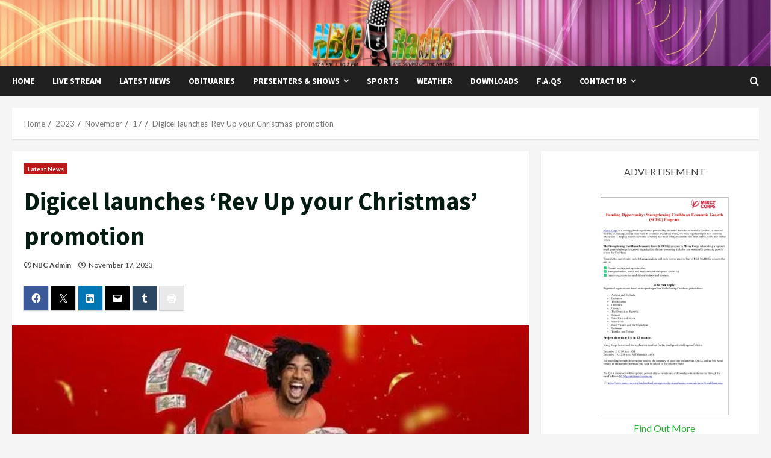

--- FILE ---
content_type: text/html; charset=UTF-8
request_url: https://www.nbcsvg.com/2023/11/17/digicel-launches-rev-up-your-christmas-promotion/
body_size: 228176
content:
<!doctype html><html lang="en-US"><head><meta charset="UTF-8"><meta name="viewport" content="width=device-width, initial-scale=1"><link rel="profile" href="http://gmpg.org/xfn/11"><title>Digicel launches ‘Rev Up your Christmas’ promotion &#8211; NBC Radio SVG</title><meta name='robots' content='max-image-preview:large' /><link rel='preload' href='https://fonts.googleapis.com/css?family=Source+Sans+Pro:400,700|Lato:400,700&#038;subset=latin&#038;display=swap' as='style' onload="this.onload=null;this.rel='stylesheet'" type='text/css' media='all' crossorigin='anonymous'><link rel='preconnect' href='https://fonts.googleapis.com' crossorigin='anonymous'><link rel='preconnect' href='https://fonts.gstatic.com' crossorigin='anonymous'><link rel='dns-prefetch' href='//stats.wp.com' /><link rel='dns-prefetch' href='//fonts.googleapis.com' /><link rel='dns-prefetch' href='//v0.wordpress.com' /><link rel='dns-prefetch' href='//jetpack.wordpress.com' /><link rel='dns-prefetch' href='//s0.wp.com' /><link rel='dns-prefetch' href='//public-api.wordpress.com' /><link rel='dns-prefetch' href='//0.gravatar.com' /><link rel='dns-prefetch' href='//1.gravatar.com' /><link rel='dns-prefetch' href='//2.gravatar.com' /><link rel='dns-prefetch' href='//widgets.wp.com' /><link rel='preconnect' href='https://fonts.googleapis.com' /><link rel='preconnect' href='https://fonts.gstatic.com' /><link rel='preconnect' href='//i0.wp.com' /><link rel='preconnect' href='//c0.wp.com' /><link rel="alternate" type="application/rss+xml" title="NBC Radio SVG &raquo; Feed" href="https://www.nbcsvg.com/feed/" /><link rel="alternate" type="application/rss+xml" title="NBC Radio SVG &raquo; Comments Feed" href="https://www.nbcsvg.com/comments/feed/" /><link rel="alternate" title="oEmbed (JSON)" type="application/json+oembed" href="https://www.nbcsvg.com/wp-json/oembed/1.0/embed?url=https%3A%2F%2Fwww.nbcsvg.com%2F2023%2F11%2F17%2Fdigicel-launches-rev-up-your-christmas-promotion%2F" /><link rel="alternate" title="oEmbed (XML)" type="text/xml+oembed" href="https://www.nbcsvg.com/wp-json/oembed/1.0/embed?url=https%3A%2F%2Fwww.nbcsvg.com%2F2023%2F11%2F17%2Fdigicel-launches-rev-up-your-christmas-promotion%2F&#038;format=xml" /><style id='wp-img-auto-sizes-contain-inline-css' type='text/css'>img:is([sizes=auto i],[sizes^="auto," i]){contain-intrinsic-size:3000px 1500px}
/*# sourceURL=wp-img-auto-sizes-contain-inline-css */</style><link rel='stylesheet' id='latest-posts-block-fontawesome-front-css' href='https://www.nbcsvg.com/wp-content/cache/autoptimize/css/autoptimize_single_843d43d31ce37f8544e5ad2c7a763683.css?ver=1739296718' type='text/css' media='all' /><link rel='stylesheet' id='latest-posts-block-frontend-block-style-css-css' href='https://www.nbcsvg.com/wp-content/cache/autoptimize/css/autoptimize_single_d5052884e208a558b18b6e13b42db7a9.css?ver=6.9' type='text/css' media='all' /><link rel='stylesheet' id='jetpack_related-posts-css' href='https://www.nbcsvg.com/wp-content/cache/autoptimize/css/autoptimize_single_1aad49255938b135ec4f8b3ce93990bf.css?ver=20240116' type='text/css' media='all' /><style id='wp-emoji-styles-inline-css' type='text/css'>img.wp-smiley, img.emoji {
		display: inline !important;
		border: none !important;
		box-shadow: none !important;
		height: 1em !important;
		width: 1em !important;
		margin: 0 0.07em !important;
		vertical-align: -0.1em !important;
		background: none !important;
		padding: 0 !important;
	}
/*# sourceURL=wp-emoji-styles-inline-css */</style><style id='wp-block-library-inline-css' type='text/css'>:root{--wp-block-synced-color:#7a00df;--wp-block-synced-color--rgb:122,0,223;--wp-bound-block-color:var(--wp-block-synced-color);--wp-editor-canvas-background:#ddd;--wp-admin-theme-color:#007cba;--wp-admin-theme-color--rgb:0,124,186;--wp-admin-theme-color-darker-10:#006ba1;--wp-admin-theme-color-darker-10--rgb:0,107,160.5;--wp-admin-theme-color-darker-20:#005a87;--wp-admin-theme-color-darker-20--rgb:0,90,135;--wp-admin-border-width-focus:2px}@media (min-resolution:192dpi){:root{--wp-admin-border-width-focus:1.5px}}.wp-element-button{cursor:pointer}:root .has-very-light-gray-background-color{background-color:#eee}:root .has-very-dark-gray-background-color{background-color:#313131}:root .has-very-light-gray-color{color:#eee}:root .has-very-dark-gray-color{color:#313131}:root .has-vivid-green-cyan-to-vivid-cyan-blue-gradient-background{background:linear-gradient(135deg,#00d084,#0693e3)}:root .has-purple-crush-gradient-background{background:linear-gradient(135deg,#34e2e4,#4721fb 50%,#ab1dfe)}:root .has-hazy-dawn-gradient-background{background:linear-gradient(135deg,#faaca8,#dad0ec)}:root .has-subdued-olive-gradient-background{background:linear-gradient(135deg,#fafae1,#67a671)}:root .has-atomic-cream-gradient-background{background:linear-gradient(135deg,#fdd79a,#004a59)}:root .has-nightshade-gradient-background{background:linear-gradient(135deg,#330968,#31cdcf)}:root .has-midnight-gradient-background{background:linear-gradient(135deg,#020381,#2874fc)}:root{--wp--preset--font-size--normal:16px;--wp--preset--font-size--huge:42px}.has-regular-font-size{font-size:1em}.has-larger-font-size{font-size:2.625em}.has-normal-font-size{font-size:var(--wp--preset--font-size--normal)}.has-huge-font-size{font-size:var(--wp--preset--font-size--huge)}.has-text-align-center{text-align:center}.has-text-align-left{text-align:left}.has-text-align-right{text-align:right}.has-fit-text{white-space:nowrap!important}#end-resizable-editor-section{display:none}.aligncenter{clear:both}.items-justified-left{justify-content:flex-start}.items-justified-center{justify-content:center}.items-justified-right{justify-content:flex-end}.items-justified-space-between{justify-content:space-between}.screen-reader-text{border:0;clip-path:inset(50%);height:1px;margin:-1px;overflow:hidden;padding:0;position:absolute;width:1px;word-wrap:normal!important}.screen-reader-text:focus{background-color:#ddd;clip-path:none;color:#444;display:block;font-size:1em;height:auto;left:5px;line-height:normal;padding:15px 23px 14px;text-decoration:none;top:5px;width:auto;z-index:100000}html :where(.has-border-color){border-style:solid}html :where([style*=border-top-color]){border-top-style:solid}html :where([style*=border-right-color]){border-right-style:solid}html :where([style*=border-bottom-color]){border-bottom-style:solid}html :where([style*=border-left-color]){border-left-style:solid}html :where([style*=border-width]){border-style:solid}html :where([style*=border-top-width]){border-top-style:solid}html :where([style*=border-right-width]){border-right-style:solid}html :where([style*=border-bottom-width]){border-bottom-style:solid}html :where([style*=border-left-width]){border-left-style:solid}html :where(img[class*=wp-image-]){height:auto;max-width:100%}:where(figure){margin:0 0 1em}html :where(.is-position-sticky){--wp-admin--admin-bar--position-offset:var(--wp-admin--admin-bar--height,0px)}@media screen and (max-width:600px){html :where(.is-position-sticky){--wp-admin--admin-bar--position-offset:0px}}

/*# sourceURL=wp-block-library-inline-css */</style><style id='wp-block-gallery-inline-css' type='text/css'>.blocks-gallery-grid:not(.has-nested-images),.wp-block-gallery:not(.has-nested-images){display:flex;flex-wrap:wrap;list-style-type:none;margin:0;padding:0}.blocks-gallery-grid:not(.has-nested-images) .blocks-gallery-image,.blocks-gallery-grid:not(.has-nested-images) .blocks-gallery-item,.wp-block-gallery:not(.has-nested-images) .blocks-gallery-image,.wp-block-gallery:not(.has-nested-images) .blocks-gallery-item{display:flex;flex-direction:column;flex-grow:1;justify-content:center;margin:0 1em 1em 0;position:relative;width:calc(50% - 1em)}.blocks-gallery-grid:not(.has-nested-images) .blocks-gallery-image:nth-of-type(2n),.blocks-gallery-grid:not(.has-nested-images) .blocks-gallery-item:nth-of-type(2n),.wp-block-gallery:not(.has-nested-images) .blocks-gallery-image:nth-of-type(2n),.wp-block-gallery:not(.has-nested-images) .blocks-gallery-item:nth-of-type(2n){margin-right:0}.blocks-gallery-grid:not(.has-nested-images) .blocks-gallery-image figure,.blocks-gallery-grid:not(.has-nested-images) .blocks-gallery-item figure,.wp-block-gallery:not(.has-nested-images) .blocks-gallery-image figure,.wp-block-gallery:not(.has-nested-images) .blocks-gallery-item figure{align-items:flex-end;display:flex;height:100%;justify-content:flex-start;margin:0}.blocks-gallery-grid:not(.has-nested-images) .blocks-gallery-image img,.blocks-gallery-grid:not(.has-nested-images) .blocks-gallery-item img,.wp-block-gallery:not(.has-nested-images) .blocks-gallery-image img,.wp-block-gallery:not(.has-nested-images) .blocks-gallery-item img{display:block;height:auto;max-width:100%;width:auto}.blocks-gallery-grid:not(.has-nested-images) .blocks-gallery-image figcaption,.blocks-gallery-grid:not(.has-nested-images) .blocks-gallery-item figcaption,.wp-block-gallery:not(.has-nested-images) .blocks-gallery-image figcaption,.wp-block-gallery:not(.has-nested-images) .blocks-gallery-item figcaption{background:linear-gradient(0deg,#000000b3,#0000004d 70%,#0000);bottom:0;box-sizing:border-box;color:#fff;font-size:.8em;margin:0;max-height:100%;overflow:auto;padding:3em .77em .7em;position:absolute;text-align:center;width:100%;z-index:2}.blocks-gallery-grid:not(.has-nested-images) .blocks-gallery-image figcaption img,.blocks-gallery-grid:not(.has-nested-images) .blocks-gallery-item figcaption img,.wp-block-gallery:not(.has-nested-images) .blocks-gallery-image figcaption img,.wp-block-gallery:not(.has-nested-images) .blocks-gallery-item figcaption img{display:inline}.blocks-gallery-grid:not(.has-nested-images) figcaption,.wp-block-gallery:not(.has-nested-images) figcaption{flex-grow:1}.blocks-gallery-grid:not(.has-nested-images).is-cropped .blocks-gallery-image a,.blocks-gallery-grid:not(.has-nested-images).is-cropped .blocks-gallery-image img,.blocks-gallery-grid:not(.has-nested-images).is-cropped .blocks-gallery-item a,.blocks-gallery-grid:not(.has-nested-images).is-cropped .blocks-gallery-item img,.wp-block-gallery:not(.has-nested-images).is-cropped .blocks-gallery-image a,.wp-block-gallery:not(.has-nested-images).is-cropped .blocks-gallery-image img,.wp-block-gallery:not(.has-nested-images).is-cropped .blocks-gallery-item a,.wp-block-gallery:not(.has-nested-images).is-cropped .blocks-gallery-item img{flex:1;height:100%;object-fit:cover;width:100%}.blocks-gallery-grid:not(.has-nested-images).columns-1 .blocks-gallery-image,.blocks-gallery-grid:not(.has-nested-images).columns-1 .blocks-gallery-item,.wp-block-gallery:not(.has-nested-images).columns-1 .blocks-gallery-image,.wp-block-gallery:not(.has-nested-images).columns-1 .blocks-gallery-item{margin-right:0;width:100%}@media (min-width:600px){.blocks-gallery-grid:not(.has-nested-images).columns-3 .blocks-gallery-image,.blocks-gallery-grid:not(.has-nested-images).columns-3 .blocks-gallery-item,.wp-block-gallery:not(.has-nested-images).columns-3 .blocks-gallery-image,.wp-block-gallery:not(.has-nested-images).columns-3 .blocks-gallery-item{margin-right:1em;width:calc(33.33333% - .66667em)}.blocks-gallery-grid:not(.has-nested-images).columns-4 .blocks-gallery-image,.blocks-gallery-grid:not(.has-nested-images).columns-4 .blocks-gallery-item,.wp-block-gallery:not(.has-nested-images).columns-4 .blocks-gallery-image,.wp-block-gallery:not(.has-nested-images).columns-4 .blocks-gallery-item{margin-right:1em;width:calc(25% - .75em)}.blocks-gallery-grid:not(.has-nested-images).columns-5 .blocks-gallery-image,.blocks-gallery-grid:not(.has-nested-images).columns-5 .blocks-gallery-item,.wp-block-gallery:not(.has-nested-images).columns-5 .blocks-gallery-image,.wp-block-gallery:not(.has-nested-images).columns-5 .blocks-gallery-item{margin-right:1em;width:calc(20% - .8em)}.blocks-gallery-grid:not(.has-nested-images).columns-6 .blocks-gallery-image,.blocks-gallery-grid:not(.has-nested-images).columns-6 .blocks-gallery-item,.wp-block-gallery:not(.has-nested-images).columns-6 .blocks-gallery-image,.wp-block-gallery:not(.has-nested-images).columns-6 .blocks-gallery-item{margin-right:1em;width:calc(16.66667% - .83333em)}.blocks-gallery-grid:not(.has-nested-images).columns-7 .blocks-gallery-image,.blocks-gallery-grid:not(.has-nested-images).columns-7 .blocks-gallery-item,.wp-block-gallery:not(.has-nested-images).columns-7 .blocks-gallery-image,.wp-block-gallery:not(.has-nested-images).columns-7 .blocks-gallery-item{margin-right:1em;width:calc(14.28571% - .85714em)}.blocks-gallery-grid:not(.has-nested-images).columns-8 .blocks-gallery-image,.blocks-gallery-grid:not(.has-nested-images).columns-8 .blocks-gallery-item,.wp-block-gallery:not(.has-nested-images).columns-8 .blocks-gallery-image,.wp-block-gallery:not(.has-nested-images).columns-8 .blocks-gallery-item{margin-right:1em;width:calc(12.5% - .875em)}.blocks-gallery-grid:not(.has-nested-images).columns-1 .blocks-gallery-image:nth-of-type(1n),.blocks-gallery-grid:not(.has-nested-images).columns-1 .blocks-gallery-item:nth-of-type(1n),.blocks-gallery-grid:not(.has-nested-images).columns-2 .blocks-gallery-image:nth-of-type(2n),.blocks-gallery-grid:not(.has-nested-images).columns-2 .blocks-gallery-item:nth-of-type(2n),.blocks-gallery-grid:not(.has-nested-images).columns-3 .blocks-gallery-image:nth-of-type(3n),.blocks-gallery-grid:not(.has-nested-images).columns-3 .blocks-gallery-item:nth-of-type(3n),.blocks-gallery-grid:not(.has-nested-images).columns-4 .blocks-gallery-image:nth-of-type(4n),.blocks-gallery-grid:not(.has-nested-images).columns-4 .blocks-gallery-item:nth-of-type(4n),.blocks-gallery-grid:not(.has-nested-images).columns-5 .blocks-gallery-image:nth-of-type(5n),.blocks-gallery-grid:not(.has-nested-images).columns-5 .blocks-gallery-item:nth-of-type(5n),.blocks-gallery-grid:not(.has-nested-images).columns-6 .blocks-gallery-image:nth-of-type(6n),.blocks-gallery-grid:not(.has-nested-images).columns-6 .blocks-gallery-item:nth-of-type(6n),.blocks-gallery-grid:not(.has-nested-images).columns-7 .blocks-gallery-image:nth-of-type(7n),.blocks-gallery-grid:not(.has-nested-images).columns-7 .blocks-gallery-item:nth-of-type(7n),.blocks-gallery-grid:not(.has-nested-images).columns-8 .blocks-gallery-image:nth-of-type(8n),.blocks-gallery-grid:not(.has-nested-images).columns-8 .blocks-gallery-item:nth-of-type(8n),.wp-block-gallery:not(.has-nested-images).columns-1 .blocks-gallery-image:nth-of-type(1n),.wp-block-gallery:not(.has-nested-images).columns-1 .blocks-gallery-item:nth-of-type(1n),.wp-block-gallery:not(.has-nested-images).columns-2 .blocks-gallery-image:nth-of-type(2n),.wp-block-gallery:not(.has-nested-images).columns-2 .blocks-gallery-item:nth-of-type(2n),.wp-block-gallery:not(.has-nested-images).columns-3 .blocks-gallery-image:nth-of-type(3n),.wp-block-gallery:not(.has-nested-images).columns-3 .blocks-gallery-item:nth-of-type(3n),.wp-block-gallery:not(.has-nested-images).columns-4 .blocks-gallery-image:nth-of-type(4n),.wp-block-gallery:not(.has-nested-images).columns-4 .blocks-gallery-item:nth-of-type(4n),.wp-block-gallery:not(.has-nested-images).columns-5 .blocks-gallery-image:nth-of-type(5n),.wp-block-gallery:not(.has-nested-images).columns-5 .blocks-gallery-item:nth-of-type(5n),.wp-block-gallery:not(.has-nested-images).columns-6 .blocks-gallery-image:nth-of-type(6n),.wp-block-gallery:not(.has-nested-images).columns-6 .blocks-gallery-item:nth-of-type(6n),.wp-block-gallery:not(.has-nested-images).columns-7 .blocks-gallery-image:nth-of-type(7n),.wp-block-gallery:not(.has-nested-images).columns-7 .blocks-gallery-item:nth-of-type(7n),.wp-block-gallery:not(.has-nested-images).columns-8 .blocks-gallery-image:nth-of-type(8n),.wp-block-gallery:not(.has-nested-images).columns-8 .blocks-gallery-item:nth-of-type(8n){margin-right:0}}.blocks-gallery-grid:not(.has-nested-images) .blocks-gallery-image:last-child,.blocks-gallery-grid:not(.has-nested-images) .blocks-gallery-item:last-child,.wp-block-gallery:not(.has-nested-images) .blocks-gallery-image:last-child,.wp-block-gallery:not(.has-nested-images) .blocks-gallery-item:last-child{margin-right:0}.blocks-gallery-grid:not(.has-nested-images).alignleft,.blocks-gallery-grid:not(.has-nested-images).alignright,.wp-block-gallery:not(.has-nested-images).alignleft,.wp-block-gallery:not(.has-nested-images).alignright{max-width:420px;width:100%}.blocks-gallery-grid:not(.has-nested-images).aligncenter .blocks-gallery-item figure,.wp-block-gallery:not(.has-nested-images).aligncenter .blocks-gallery-item figure{justify-content:center}.wp-block-gallery:not(.is-cropped) .blocks-gallery-item{align-self:flex-start}figure.wp-block-gallery.has-nested-images{align-items:normal}.wp-block-gallery.has-nested-images figure.wp-block-image:not(#individual-image){margin:0;width:calc(50% - var(--wp--style--unstable-gallery-gap, 16px)/2)}.wp-block-gallery.has-nested-images figure.wp-block-image{box-sizing:border-box;display:flex;flex-direction:column;flex-grow:1;justify-content:center;max-width:100%;position:relative}.wp-block-gallery.has-nested-images figure.wp-block-image>a,.wp-block-gallery.has-nested-images figure.wp-block-image>div{flex-direction:column;flex-grow:1;margin:0}.wp-block-gallery.has-nested-images figure.wp-block-image img{display:block;height:auto;max-width:100%!important;width:auto}.wp-block-gallery.has-nested-images figure.wp-block-image figcaption,.wp-block-gallery.has-nested-images figure.wp-block-image:has(figcaption):before{bottom:0;left:0;max-height:100%;position:absolute;right:0}.wp-block-gallery.has-nested-images figure.wp-block-image:has(figcaption):before{backdrop-filter:blur(3px);content:"";height:100%;-webkit-mask-image:linear-gradient(0deg,#000 20%,#0000);mask-image:linear-gradient(0deg,#000 20%,#0000);max-height:40%;pointer-events:none}.wp-block-gallery.has-nested-images figure.wp-block-image figcaption{box-sizing:border-box;color:#fff;font-size:13px;margin:0;overflow:auto;padding:1em;text-align:center;text-shadow:0 0 1.5px #000}.wp-block-gallery.has-nested-images figure.wp-block-image figcaption::-webkit-scrollbar{height:12px;width:12px}.wp-block-gallery.has-nested-images figure.wp-block-image figcaption::-webkit-scrollbar-track{background-color:initial}.wp-block-gallery.has-nested-images figure.wp-block-image figcaption::-webkit-scrollbar-thumb{background-clip:padding-box;background-color:initial;border:3px solid #0000;border-radius:8px}.wp-block-gallery.has-nested-images figure.wp-block-image figcaption:focus-within::-webkit-scrollbar-thumb,.wp-block-gallery.has-nested-images figure.wp-block-image figcaption:focus::-webkit-scrollbar-thumb,.wp-block-gallery.has-nested-images figure.wp-block-image figcaption:hover::-webkit-scrollbar-thumb{background-color:#fffc}.wp-block-gallery.has-nested-images figure.wp-block-image figcaption{scrollbar-color:#0000 #0000;scrollbar-gutter:stable both-edges;scrollbar-width:thin}.wp-block-gallery.has-nested-images figure.wp-block-image figcaption:focus,.wp-block-gallery.has-nested-images figure.wp-block-image figcaption:focus-within,.wp-block-gallery.has-nested-images figure.wp-block-image figcaption:hover{scrollbar-color:#fffc #0000}.wp-block-gallery.has-nested-images figure.wp-block-image figcaption{will-change:transform}@media (hover:none){.wp-block-gallery.has-nested-images figure.wp-block-image figcaption{scrollbar-color:#fffc #0000}}.wp-block-gallery.has-nested-images figure.wp-block-image figcaption{background:linear-gradient(0deg,#0006,#0000)}.wp-block-gallery.has-nested-images figure.wp-block-image figcaption img{display:inline}.wp-block-gallery.has-nested-images figure.wp-block-image figcaption a{color:inherit}.wp-block-gallery.has-nested-images figure.wp-block-image.has-custom-border img{box-sizing:border-box}.wp-block-gallery.has-nested-images figure.wp-block-image.has-custom-border>a,.wp-block-gallery.has-nested-images figure.wp-block-image.has-custom-border>div,.wp-block-gallery.has-nested-images figure.wp-block-image.is-style-rounded>a,.wp-block-gallery.has-nested-images figure.wp-block-image.is-style-rounded>div{flex:1 1 auto}.wp-block-gallery.has-nested-images figure.wp-block-image.has-custom-border figcaption,.wp-block-gallery.has-nested-images figure.wp-block-image.is-style-rounded figcaption{background:none;color:inherit;flex:initial;margin:0;padding:10px 10px 9px;position:relative;text-shadow:none}.wp-block-gallery.has-nested-images figure.wp-block-image.has-custom-border:before,.wp-block-gallery.has-nested-images figure.wp-block-image.is-style-rounded:before{content:none}.wp-block-gallery.has-nested-images figcaption{flex-basis:100%;flex-grow:1;text-align:center}.wp-block-gallery.has-nested-images:not(.is-cropped) figure.wp-block-image:not(#individual-image){margin-bottom:auto;margin-top:0}.wp-block-gallery.has-nested-images.is-cropped figure.wp-block-image:not(#individual-image){align-self:inherit}.wp-block-gallery.has-nested-images.is-cropped figure.wp-block-image:not(#individual-image)>a,.wp-block-gallery.has-nested-images.is-cropped figure.wp-block-image:not(#individual-image)>div:not(.components-drop-zone){display:flex}.wp-block-gallery.has-nested-images.is-cropped figure.wp-block-image:not(#individual-image) a,.wp-block-gallery.has-nested-images.is-cropped figure.wp-block-image:not(#individual-image) img{flex:1 0 0%;height:100%;object-fit:cover;width:100%}.wp-block-gallery.has-nested-images.columns-1 figure.wp-block-image:not(#individual-image){width:100%}@media (min-width:600px){.wp-block-gallery.has-nested-images.columns-3 figure.wp-block-image:not(#individual-image){width:calc(33.33333% - var(--wp--style--unstable-gallery-gap, 16px)*.66667)}.wp-block-gallery.has-nested-images.columns-4 figure.wp-block-image:not(#individual-image){width:calc(25% - var(--wp--style--unstable-gallery-gap, 16px)*.75)}.wp-block-gallery.has-nested-images.columns-5 figure.wp-block-image:not(#individual-image){width:calc(20% - var(--wp--style--unstable-gallery-gap, 16px)*.8)}.wp-block-gallery.has-nested-images.columns-6 figure.wp-block-image:not(#individual-image){width:calc(16.66667% - var(--wp--style--unstable-gallery-gap, 16px)*.83333)}.wp-block-gallery.has-nested-images.columns-7 figure.wp-block-image:not(#individual-image){width:calc(14.28571% - var(--wp--style--unstable-gallery-gap, 16px)*.85714)}.wp-block-gallery.has-nested-images.columns-8 figure.wp-block-image:not(#individual-image){width:calc(12.5% - var(--wp--style--unstable-gallery-gap, 16px)*.875)}.wp-block-gallery.has-nested-images.columns-default figure.wp-block-image:not(#individual-image){width:calc(33.33% - var(--wp--style--unstable-gallery-gap, 16px)*.66667)}.wp-block-gallery.has-nested-images.columns-default figure.wp-block-image:not(#individual-image):first-child:nth-last-child(2),.wp-block-gallery.has-nested-images.columns-default figure.wp-block-image:not(#individual-image):first-child:nth-last-child(2)~figure.wp-block-image:not(#individual-image){width:calc(50% - var(--wp--style--unstable-gallery-gap, 16px)*.5)}.wp-block-gallery.has-nested-images.columns-default figure.wp-block-image:not(#individual-image):first-child:last-child{width:100%}}.wp-block-gallery.has-nested-images.alignleft,.wp-block-gallery.has-nested-images.alignright{max-width:420px;width:100%}.wp-block-gallery.has-nested-images.aligncenter{justify-content:center}
/*# sourceURL=https://www.nbcsvg.com/wp-includes/blocks/gallery/style.min.css */</style><style id='wp-block-gallery-theme-inline-css' type='text/css'>.blocks-gallery-caption{color:#555;font-size:13px;text-align:center}.is-dark-theme .blocks-gallery-caption{color:#ffffffa6}
/*# sourceURL=https://www.nbcsvg.com/wp-includes/blocks/gallery/theme.min.css */</style><style id='wp-block-image-inline-css' type='text/css'>.wp-block-image>a,.wp-block-image>figure>a{display:inline-block}.wp-block-image img{box-sizing:border-box;height:auto;max-width:100%;vertical-align:bottom}@media not (prefers-reduced-motion){.wp-block-image img.hide{visibility:hidden}.wp-block-image img.show{animation:show-content-image .4s}}.wp-block-image[style*=border-radius] img,.wp-block-image[style*=border-radius]>a{border-radius:inherit}.wp-block-image.has-custom-border img{box-sizing:border-box}.wp-block-image.aligncenter{text-align:center}.wp-block-image.alignfull>a,.wp-block-image.alignwide>a{width:100%}.wp-block-image.alignfull img,.wp-block-image.alignwide img{height:auto;width:100%}.wp-block-image .aligncenter,.wp-block-image .alignleft,.wp-block-image .alignright,.wp-block-image.aligncenter,.wp-block-image.alignleft,.wp-block-image.alignright{display:table}.wp-block-image .aligncenter>figcaption,.wp-block-image .alignleft>figcaption,.wp-block-image .alignright>figcaption,.wp-block-image.aligncenter>figcaption,.wp-block-image.alignleft>figcaption,.wp-block-image.alignright>figcaption{caption-side:bottom;display:table-caption}.wp-block-image .alignleft{float:left;margin:.5em 1em .5em 0}.wp-block-image .alignright{float:right;margin:.5em 0 .5em 1em}.wp-block-image .aligncenter{margin-left:auto;margin-right:auto}.wp-block-image :where(figcaption){margin-bottom:1em;margin-top:.5em}.wp-block-image.is-style-circle-mask img{border-radius:9999px}@supports ((-webkit-mask-image:none) or (mask-image:none)) or (-webkit-mask-image:none){.wp-block-image.is-style-circle-mask img{border-radius:0;-webkit-mask-image:url('data:image/svg+xml;utf8,<svg viewBox="0 0 100 100" xmlns="http://www.w3.org/2000/svg"><circle cx="50" cy="50" r="50"/></svg>');mask-image:url('data:image/svg+xml;utf8,<svg viewBox="0 0 100 100" xmlns="http://www.w3.org/2000/svg"><circle cx="50" cy="50" r="50"/></svg>');mask-mode:alpha;-webkit-mask-position:center;mask-position:center;-webkit-mask-repeat:no-repeat;mask-repeat:no-repeat;-webkit-mask-size:contain;mask-size:contain}}:root :where(.wp-block-image.is-style-rounded img,.wp-block-image .is-style-rounded img){border-radius:9999px}.wp-block-image figure{margin:0}.wp-lightbox-container{display:flex;flex-direction:column;position:relative}.wp-lightbox-container img{cursor:zoom-in}.wp-lightbox-container img:hover+button{opacity:1}.wp-lightbox-container button{align-items:center;backdrop-filter:blur(16px) saturate(180%);background-color:#5a5a5a40;border:none;border-radius:4px;cursor:zoom-in;display:flex;height:20px;justify-content:center;opacity:0;padding:0;position:absolute;right:16px;text-align:center;top:16px;width:20px;z-index:100}@media not (prefers-reduced-motion){.wp-lightbox-container button{transition:opacity .2s ease}}.wp-lightbox-container button:focus-visible{outline:3px auto #5a5a5a40;outline:3px auto -webkit-focus-ring-color;outline-offset:3px}.wp-lightbox-container button:hover{cursor:pointer;opacity:1}.wp-lightbox-container button:focus{opacity:1}.wp-lightbox-container button:focus,.wp-lightbox-container button:hover,.wp-lightbox-container button:not(:hover):not(:active):not(.has-background){background-color:#5a5a5a40;border:none}.wp-lightbox-overlay{box-sizing:border-box;cursor:zoom-out;height:100vh;left:0;overflow:hidden;position:fixed;top:0;visibility:hidden;width:100%;z-index:100000}.wp-lightbox-overlay .close-button{align-items:center;cursor:pointer;display:flex;justify-content:center;min-height:40px;min-width:40px;padding:0;position:absolute;right:calc(env(safe-area-inset-right) + 16px);top:calc(env(safe-area-inset-top) + 16px);z-index:5000000}.wp-lightbox-overlay .close-button:focus,.wp-lightbox-overlay .close-button:hover,.wp-lightbox-overlay .close-button:not(:hover):not(:active):not(.has-background){background:none;border:none}.wp-lightbox-overlay .lightbox-image-container{height:var(--wp--lightbox-container-height);left:50%;overflow:hidden;position:absolute;top:50%;transform:translate(-50%,-50%);transform-origin:top left;width:var(--wp--lightbox-container-width);z-index:9999999999}.wp-lightbox-overlay .wp-block-image{align-items:center;box-sizing:border-box;display:flex;height:100%;justify-content:center;margin:0;position:relative;transform-origin:0 0;width:100%;z-index:3000000}.wp-lightbox-overlay .wp-block-image img{height:var(--wp--lightbox-image-height);min-height:var(--wp--lightbox-image-height);min-width:var(--wp--lightbox-image-width);width:var(--wp--lightbox-image-width)}.wp-lightbox-overlay .wp-block-image figcaption{display:none}.wp-lightbox-overlay button{background:none;border:none}.wp-lightbox-overlay .scrim{background-color:#fff;height:100%;opacity:.9;position:absolute;width:100%;z-index:2000000}.wp-lightbox-overlay.active{visibility:visible}@media not (prefers-reduced-motion){.wp-lightbox-overlay.active{animation:turn-on-visibility .25s both}.wp-lightbox-overlay.active img{animation:turn-on-visibility .35s both}.wp-lightbox-overlay.show-closing-animation:not(.active){animation:turn-off-visibility .35s both}.wp-lightbox-overlay.show-closing-animation:not(.active) img{animation:turn-off-visibility .25s both}.wp-lightbox-overlay.zoom.active{animation:none;opacity:1;visibility:visible}.wp-lightbox-overlay.zoom.active .lightbox-image-container{animation:lightbox-zoom-in .4s}.wp-lightbox-overlay.zoom.active .lightbox-image-container img{animation:none}.wp-lightbox-overlay.zoom.active .scrim{animation:turn-on-visibility .4s forwards}.wp-lightbox-overlay.zoom.show-closing-animation:not(.active){animation:none}.wp-lightbox-overlay.zoom.show-closing-animation:not(.active) .lightbox-image-container{animation:lightbox-zoom-out .4s}.wp-lightbox-overlay.zoom.show-closing-animation:not(.active) .lightbox-image-container img{animation:none}.wp-lightbox-overlay.zoom.show-closing-animation:not(.active) .scrim{animation:turn-off-visibility .4s forwards}}@keyframes show-content-image{0%{visibility:hidden}99%{visibility:hidden}to{visibility:visible}}@keyframes turn-on-visibility{0%{opacity:0}to{opacity:1}}@keyframes turn-off-visibility{0%{opacity:1;visibility:visible}99%{opacity:0;visibility:visible}to{opacity:0;visibility:hidden}}@keyframes lightbox-zoom-in{0%{transform:translate(calc((-100vw + var(--wp--lightbox-scrollbar-width))/2 + var(--wp--lightbox-initial-left-position)),calc(-50vh + var(--wp--lightbox-initial-top-position))) scale(var(--wp--lightbox-scale))}to{transform:translate(-50%,-50%) scale(1)}}@keyframes lightbox-zoom-out{0%{transform:translate(-50%,-50%) scale(1);visibility:visible}99%{visibility:visible}to{transform:translate(calc((-100vw + var(--wp--lightbox-scrollbar-width))/2 + var(--wp--lightbox-initial-left-position)),calc(-50vh + var(--wp--lightbox-initial-top-position))) scale(var(--wp--lightbox-scale));visibility:hidden}}
/*# sourceURL=https://www.nbcsvg.com/wp-includes/blocks/image/style.min.css */</style><style id='wp-block-image-theme-inline-css' type='text/css'>:root :where(.wp-block-image figcaption){color:#555;font-size:13px;text-align:center}.is-dark-theme :root :where(.wp-block-image figcaption){color:#ffffffa6}.wp-block-image{margin:0 0 1em}
/*# sourceURL=https://www.nbcsvg.com/wp-includes/blocks/image/theme.min.css */</style><style id='wp-block-media-text-inline-css' type='text/css'>.wp-block-media-text{box-sizing:border-box;
  /*!rtl:begin:ignore*/direction:ltr;
  /*!rtl:end:ignore*/display:grid;grid-template-columns:50% 1fr;grid-template-rows:auto}.wp-block-media-text.has-media-on-the-right{grid-template-columns:1fr 50%}.wp-block-media-text.is-vertically-aligned-top>.wp-block-media-text__content,.wp-block-media-text.is-vertically-aligned-top>.wp-block-media-text__media{align-self:start}.wp-block-media-text.is-vertically-aligned-center>.wp-block-media-text__content,.wp-block-media-text.is-vertically-aligned-center>.wp-block-media-text__media,.wp-block-media-text>.wp-block-media-text__content,.wp-block-media-text>.wp-block-media-text__media{align-self:center}.wp-block-media-text.is-vertically-aligned-bottom>.wp-block-media-text__content,.wp-block-media-text.is-vertically-aligned-bottom>.wp-block-media-text__media{align-self:end}.wp-block-media-text>.wp-block-media-text__media{
  /*!rtl:begin:ignore*/grid-column:1;grid-row:1;
  /*!rtl:end:ignore*/margin:0}.wp-block-media-text>.wp-block-media-text__content{direction:ltr;
  /*!rtl:begin:ignore*/grid-column:2;grid-row:1;
  /*!rtl:end:ignore*/padding:0 8%;word-break:break-word}.wp-block-media-text.has-media-on-the-right>.wp-block-media-text__media{
  /*!rtl:begin:ignore*/grid-column:2;grid-row:1
  /*!rtl:end:ignore*/}.wp-block-media-text.has-media-on-the-right>.wp-block-media-text__content{
  /*!rtl:begin:ignore*/grid-column:1;grid-row:1
  /*!rtl:end:ignore*/}.wp-block-media-text__media a{display:block}.wp-block-media-text__media img,.wp-block-media-text__media video{height:auto;max-width:unset;vertical-align:middle;width:100%}.wp-block-media-text.is-image-fill>.wp-block-media-text__media{background-size:cover;height:100%;min-height:250px}.wp-block-media-text.is-image-fill>.wp-block-media-text__media>a{display:block;height:100%}.wp-block-media-text.is-image-fill>.wp-block-media-text__media img{height:1px;margin:-1px;overflow:hidden;padding:0;position:absolute;width:1px;clip:rect(0,0,0,0);border:0}.wp-block-media-text.is-image-fill-element>.wp-block-media-text__media{height:100%;min-height:250px}.wp-block-media-text.is-image-fill-element>.wp-block-media-text__media>a{display:block;height:100%}.wp-block-media-text.is-image-fill-element>.wp-block-media-text__media img{height:100%;object-fit:cover;width:100%}@media (max-width:600px){.wp-block-media-text.is-stacked-on-mobile{grid-template-columns:100%!important}.wp-block-media-text.is-stacked-on-mobile>.wp-block-media-text__media{grid-column:1;grid-row:1}.wp-block-media-text.is-stacked-on-mobile>.wp-block-media-text__content{grid-column:1;grid-row:2}}
/*# sourceURL=https://www.nbcsvg.com/wp-includes/blocks/media-text/style.min.css */</style><style id='wp-block-paragraph-inline-css' type='text/css'>.is-small-text{font-size:.875em}.is-regular-text{font-size:1em}.is-large-text{font-size:2.25em}.is-larger-text{font-size:3em}.has-drop-cap:not(:focus):first-letter{float:left;font-size:8.4em;font-style:normal;font-weight:100;line-height:.68;margin:.05em .1em 0 0;text-transform:uppercase}body.rtl .has-drop-cap:not(:focus):first-letter{float:none;margin-left:.1em}p.has-drop-cap.has-background{overflow:hidden}:root :where(p.has-background){padding:1.25em 2.375em}:where(p.has-text-color:not(.has-link-color)) a{color:inherit}p.has-text-align-left[style*="writing-mode:vertical-lr"],p.has-text-align-right[style*="writing-mode:vertical-rl"]{rotate:180deg}
/*# sourceURL=https://www.nbcsvg.com/wp-includes/blocks/paragraph/style.min.css */</style><link rel='stylesheet' id='mediaelement-css' href='https://www.nbcsvg.com/wp-includes/js/mediaelement/mediaelementplayer-legacy.min.css?ver=4.2.17' type='text/css' media='all' /><link rel='stylesheet' id='wp-mediaelement-css' href='https://www.nbcsvg.com/wp-includes/js/mediaelement/wp-mediaelement.min.css?ver=6.9' type='text/css' media='all' /><style id='global-styles-inline-css' type='text/css'>:root{--wp--preset--aspect-ratio--square: 1;--wp--preset--aspect-ratio--4-3: 4/3;--wp--preset--aspect-ratio--3-4: 3/4;--wp--preset--aspect-ratio--3-2: 3/2;--wp--preset--aspect-ratio--2-3: 2/3;--wp--preset--aspect-ratio--16-9: 16/9;--wp--preset--aspect-ratio--9-16: 9/16;--wp--preset--color--black: #000000;--wp--preset--color--cyan-bluish-gray: #abb8c3;--wp--preset--color--white: #ffffff;--wp--preset--color--pale-pink: #f78da7;--wp--preset--color--vivid-red: #cf2e2e;--wp--preset--color--luminous-vivid-orange: #ff6900;--wp--preset--color--luminous-vivid-amber: #fcb900;--wp--preset--color--light-green-cyan: #7bdcb5;--wp--preset--color--vivid-green-cyan: #00d084;--wp--preset--color--pale-cyan-blue: #8ed1fc;--wp--preset--color--vivid-cyan-blue: #0693e3;--wp--preset--color--vivid-purple: #9b51e0;--wp--preset--gradient--vivid-cyan-blue-to-vivid-purple: linear-gradient(135deg,rgb(6,147,227) 0%,rgb(155,81,224) 100%);--wp--preset--gradient--light-green-cyan-to-vivid-green-cyan: linear-gradient(135deg,rgb(122,220,180) 0%,rgb(0,208,130) 100%);--wp--preset--gradient--luminous-vivid-amber-to-luminous-vivid-orange: linear-gradient(135deg,rgb(252,185,0) 0%,rgb(255,105,0) 100%);--wp--preset--gradient--luminous-vivid-orange-to-vivid-red: linear-gradient(135deg,rgb(255,105,0) 0%,rgb(207,46,46) 100%);--wp--preset--gradient--very-light-gray-to-cyan-bluish-gray: linear-gradient(135deg,rgb(238,238,238) 0%,rgb(169,184,195) 100%);--wp--preset--gradient--cool-to-warm-spectrum: linear-gradient(135deg,rgb(74,234,220) 0%,rgb(151,120,209) 20%,rgb(207,42,186) 40%,rgb(238,44,130) 60%,rgb(251,105,98) 80%,rgb(254,248,76) 100%);--wp--preset--gradient--blush-light-purple: linear-gradient(135deg,rgb(255,206,236) 0%,rgb(152,150,240) 100%);--wp--preset--gradient--blush-bordeaux: linear-gradient(135deg,rgb(254,205,165) 0%,rgb(254,45,45) 50%,rgb(107,0,62) 100%);--wp--preset--gradient--luminous-dusk: linear-gradient(135deg,rgb(255,203,112) 0%,rgb(199,81,192) 50%,rgb(65,88,208) 100%);--wp--preset--gradient--pale-ocean: linear-gradient(135deg,rgb(255,245,203) 0%,rgb(182,227,212) 50%,rgb(51,167,181) 100%);--wp--preset--gradient--electric-grass: linear-gradient(135deg,rgb(202,248,128) 0%,rgb(113,206,126) 100%);--wp--preset--gradient--midnight: linear-gradient(135deg,rgb(2,3,129) 0%,rgb(40,116,252) 100%);--wp--preset--font-size--small: 13px;--wp--preset--font-size--medium: 20px;--wp--preset--font-size--large: 36px;--wp--preset--font-size--x-large: 42px;--wp--preset--spacing--20: 0.44rem;--wp--preset--spacing--30: 0.67rem;--wp--preset--spacing--40: 1rem;--wp--preset--spacing--50: 1.5rem;--wp--preset--spacing--60: 2.25rem;--wp--preset--spacing--70: 3.38rem;--wp--preset--spacing--80: 5.06rem;--wp--preset--shadow--natural: 6px 6px 9px rgba(0, 0, 0, 0.2);--wp--preset--shadow--deep: 12px 12px 50px rgba(0, 0, 0, 0.4);--wp--preset--shadow--sharp: 6px 6px 0px rgba(0, 0, 0, 0.2);--wp--preset--shadow--outlined: 6px 6px 0px -3px rgb(255, 255, 255), 6px 6px rgb(0, 0, 0);--wp--preset--shadow--crisp: 6px 6px 0px rgb(0, 0, 0);}:root { --wp--style--global--content-size: 740px;--wp--style--global--wide-size: 1300px; }:where(body) { margin: 0; }.wp-site-blocks > .alignleft { float: left; margin-right: 2em; }.wp-site-blocks > .alignright { float: right; margin-left: 2em; }.wp-site-blocks > .aligncenter { justify-content: center; margin-left: auto; margin-right: auto; }:where(.wp-site-blocks) > * { margin-block-start: 24px; margin-block-end: 0; }:where(.wp-site-blocks) > :first-child { margin-block-start: 0; }:where(.wp-site-blocks) > :last-child { margin-block-end: 0; }:root { --wp--style--block-gap: 24px; }:root :where(.is-layout-flow) > :first-child{margin-block-start: 0;}:root :where(.is-layout-flow) > :last-child{margin-block-end: 0;}:root :where(.is-layout-flow) > *{margin-block-start: 24px;margin-block-end: 0;}:root :where(.is-layout-constrained) > :first-child{margin-block-start: 0;}:root :where(.is-layout-constrained) > :last-child{margin-block-end: 0;}:root :where(.is-layout-constrained) > *{margin-block-start: 24px;margin-block-end: 0;}:root :where(.is-layout-flex){gap: 24px;}:root :where(.is-layout-grid){gap: 24px;}.is-layout-flow > .alignleft{float: left;margin-inline-start: 0;margin-inline-end: 2em;}.is-layout-flow > .alignright{float: right;margin-inline-start: 2em;margin-inline-end: 0;}.is-layout-flow > .aligncenter{margin-left: auto !important;margin-right: auto !important;}.is-layout-constrained > .alignleft{float: left;margin-inline-start: 0;margin-inline-end: 2em;}.is-layout-constrained > .alignright{float: right;margin-inline-start: 2em;margin-inline-end: 0;}.is-layout-constrained > .aligncenter{margin-left: auto !important;margin-right: auto !important;}.is-layout-constrained > :where(:not(.alignleft):not(.alignright):not(.alignfull)){max-width: var(--wp--style--global--content-size);margin-left: auto !important;margin-right: auto !important;}.is-layout-constrained > .alignwide{max-width: var(--wp--style--global--wide-size);}body .is-layout-flex{display: flex;}.is-layout-flex{flex-wrap: wrap;align-items: center;}.is-layout-flex > :is(*, div){margin: 0;}body .is-layout-grid{display: grid;}.is-layout-grid > :is(*, div){margin: 0;}body{padding-top: 0px;padding-right: 0px;padding-bottom: 0px;padding-left: 0px;}a:where(:not(.wp-element-button)){text-decoration: none;}:root :where(.wp-element-button, .wp-block-button__link){background-color: #32373c;border-width: 0;color: #fff;font-family: inherit;font-size: inherit;font-style: inherit;font-weight: inherit;letter-spacing: inherit;line-height: inherit;padding-top: calc(0.667em + 2px);padding-right: calc(1.333em + 2px);padding-bottom: calc(0.667em + 2px);padding-left: calc(1.333em + 2px);text-decoration: none;text-transform: inherit;}.has-black-color{color: var(--wp--preset--color--black) !important;}.has-cyan-bluish-gray-color{color: var(--wp--preset--color--cyan-bluish-gray) !important;}.has-white-color{color: var(--wp--preset--color--white) !important;}.has-pale-pink-color{color: var(--wp--preset--color--pale-pink) !important;}.has-vivid-red-color{color: var(--wp--preset--color--vivid-red) !important;}.has-luminous-vivid-orange-color{color: var(--wp--preset--color--luminous-vivid-orange) !important;}.has-luminous-vivid-amber-color{color: var(--wp--preset--color--luminous-vivid-amber) !important;}.has-light-green-cyan-color{color: var(--wp--preset--color--light-green-cyan) !important;}.has-vivid-green-cyan-color{color: var(--wp--preset--color--vivid-green-cyan) !important;}.has-pale-cyan-blue-color{color: var(--wp--preset--color--pale-cyan-blue) !important;}.has-vivid-cyan-blue-color{color: var(--wp--preset--color--vivid-cyan-blue) !important;}.has-vivid-purple-color{color: var(--wp--preset--color--vivid-purple) !important;}.has-black-background-color{background-color: var(--wp--preset--color--black) !important;}.has-cyan-bluish-gray-background-color{background-color: var(--wp--preset--color--cyan-bluish-gray) !important;}.has-white-background-color{background-color: var(--wp--preset--color--white) !important;}.has-pale-pink-background-color{background-color: var(--wp--preset--color--pale-pink) !important;}.has-vivid-red-background-color{background-color: var(--wp--preset--color--vivid-red) !important;}.has-luminous-vivid-orange-background-color{background-color: var(--wp--preset--color--luminous-vivid-orange) !important;}.has-luminous-vivid-amber-background-color{background-color: var(--wp--preset--color--luminous-vivid-amber) !important;}.has-light-green-cyan-background-color{background-color: var(--wp--preset--color--light-green-cyan) !important;}.has-vivid-green-cyan-background-color{background-color: var(--wp--preset--color--vivid-green-cyan) !important;}.has-pale-cyan-blue-background-color{background-color: var(--wp--preset--color--pale-cyan-blue) !important;}.has-vivid-cyan-blue-background-color{background-color: var(--wp--preset--color--vivid-cyan-blue) !important;}.has-vivid-purple-background-color{background-color: var(--wp--preset--color--vivid-purple) !important;}.has-black-border-color{border-color: var(--wp--preset--color--black) !important;}.has-cyan-bluish-gray-border-color{border-color: var(--wp--preset--color--cyan-bluish-gray) !important;}.has-white-border-color{border-color: var(--wp--preset--color--white) !important;}.has-pale-pink-border-color{border-color: var(--wp--preset--color--pale-pink) !important;}.has-vivid-red-border-color{border-color: var(--wp--preset--color--vivid-red) !important;}.has-luminous-vivid-orange-border-color{border-color: var(--wp--preset--color--luminous-vivid-orange) !important;}.has-luminous-vivid-amber-border-color{border-color: var(--wp--preset--color--luminous-vivid-amber) !important;}.has-light-green-cyan-border-color{border-color: var(--wp--preset--color--light-green-cyan) !important;}.has-vivid-green-cyan-border-color{border-color: var(--wp--preset--color--vivid-green-cyan) !important;}.has-pale-cyan-blue-border-color{border-color: var(--wp--preset--color--pale-cyan-blue) !important;}.has-vivid-cyan-blue-border-color{border-color: var(--wp--preset--color--vivid-cyan-blue) !important;}.has-vivid-purple-border-color{border-color: var(--wp--preset--color--vivid-purple) !important;}.has-vivid-cyan-blue-to-vivid-purple-gradient-background{background: var(--wp--preset--gradient--vivid-cyan-blue-to-vivid-purple) !important;}.has-light-green-cyan-to-vivid-green-cyan-gradient-background{background: var(--wp--preset--gradient--light-green-cyan-to-vivid-green-cyan) !important;}.has-luminous-vivid-amber-to-luminous-vivid-orange-gradient-background{background: var(--wp--preset--gradient--luminous-vivid-amber-to-luminous-vivid-orange) !important;}.has-luminous-vivid-orange-to-vivid-red-gradient-background{background: var(--wp--preset--gradient--luminous-vivid-orange-to-vivid-red) !important;}.has-very-light-gray-to-cyan-bluish-gray-gradient-background{background: var(--wp--preset--gradient--very-light-gray-to-cyan-bluish-gray) !important;}.has-cool-to-warm-spectrum-gradient-background{background: var(--wp--preset--gradient--cool-to-warm-spectrum) !important;}.has-blush-light-purple-gradient-background{background: var(--wp--preset--gradient--blush-light-purple) !important;}.has-blush-bordeaux-gradient-background{background: var(--wp--preset--gradient--blush-bordeaux) !important;}.has-luminous-dusk-gradient-background{background: var(--wp--preset--gradient--luminous-dusk) !important;}.has-pale-ocean-gradient-background{background: var(--wp--preset--gradient--pale-ocean) !important;}.has-electric-grass-gradient-background{background: var(--wp--preset--gradient--electric-grass) !important;}.has-midnight-gradient-background{background: var(--wp--preset--gradient--midnight) !important;}.has-small-font-size{font-size: var(--wp--preset--font-size--small) !important;}.has-medium-font-size{font-size: var(--wp--preset--font-size--medium) !important;}.has-large-font-size{font-size: var(--wp--preset--font-size--large) !important;}.has-x-large-font-size{font-size: var(--wp--preset--font-size--x-large) !important;}
/*# sourceURL=global-styles-inline-css */</style><style id='core-block-supports-inline-css' type='text/css'>.wp-block-gallery.wp-block-gallery-1{--wp--style--unstable-gallery-gap:var( --wp--style--gallery-gap-default, var( --gallery-block--gutter-size, var( --wp--style--block-gap, 0.5em ) ) );gap:var( --wp--style--gallery-gap-default, var( --gallery-block--gutter-size, var( --wp--style--block-gap, 0.5em ) ) );}
/*# sourceURL=core-block-supports-inline-css */</style><link rel='stylesheet' id='bootstrap-css' href='https://www.nbcsvg.com/wp-content/themes/morenews/assets/bootstrap/css/bootstrap.min.css?ver=6.9' type='text/css' media='all' /><link rel='stylesheet' id='morenews-style-css' href='https://www.nbcsvg.com/wp-content/cache/autoptimize/css/autoptimize_single_4d1a8fb046b70d12cb5468a20824af07.css?ver=6.9' type='text/css' media='all' /><style id='morenews-style-inline-css' type='text/css'>body.aft-dark-mode #sidr,
        body.aft-dark-mode,
        body.aft-dark-mode.custom-background,
        body.aft-dark-mode #af-preloader {
            background-color: #000000;
        }
        
                    body.aft-default-mode #sidr,
            body.aft-default-mode #af-preloader,
            body.aft-default-mode {
                background-color: #f5f5f5;
            }

        
                    .frm_style_formidable-style.with_frm_style .frm_compact .frm_dropzone.dz-clickable .dz-message, 
            .frm_style_formidable-style.with_frm_style input[type=submit], 
            .frm_style_formidable-style.with_frm_style .frm_submit input[type=button], 
            .frm_style_formidable-style.with_frm_style .frm_submit button, 
            .frm_form_submit_style, 
            .frm_style_formidable-style.with_frm_style .frm-edit-page-btn,

            .woocommerce #respond input#submit.disabled, 
            .woocommerce #respond input#submit:disabled, 
            .woocommerce #respond input#submit:disabled[disabled], 
            .woocommerce a.button.disabled, 
            .woocommerce a.button:disabled, 
            .woocommerce a.button:disabled[disabled], 
            .woocommerce button.button.disabled, 
            .woocommerce button.button:disabled, 
            .woocommerce button.button:disabled[disabled], 
            .woocommerce input.button.disabled, 
            .woocommerce input.button:disabled, 
            .woocommerce input.button:disabled[disabled],
            .woocommerce #respond input#submit, 
            .woocommerce a.button, 
            .woocommerce button.button, 
            .woocommerce input.button,
            .woocommerce #respond input#submit.alt, 
            .woocommerce a.button.alt, 
            .woocommerce button.button.alt, 
            .woocommerce input.button.alt,
            .woocommerce-account .addresses .title .edit,
            :root .wc-block-featured-product__link :where(.wp-element-button, .wp-block-button__link),
            :root .wc-block-featured-category__link :where(.wp-element-button, .wp-block-button__link),
            hustle-button,
            button.wc-block-mini-cart__button,
            .wc-block-checkout .wp-block-button__link,
            .wp-block-button.wc-block-components-product-button .wp-block-button__link,
            .wc-block-grid__product-add-to-cart.wp-block-button .wp-block-button__link,
            body .wc-block-components-button,
            .wc-block-grid .wp-block-button__link,
            .woocommerce-notices-wrapper .button,
            body .woocommerce-notices-wrapper .button:hover,
            body.woocommerce .single_add_to_cart_button.button:hover,
            body.woocommerce a.button.add_to_cart_button:hover,

            .widget-title-fill-and-border .wp-block-search__label,
            .widget-title-fill-and-border .wp-block-group .wp-block-heading,
            .widget-title-fill-and-no-border .wp-block-search__label,
            .widget-title-fill-and-no-border .wp-block-group .wp-block-heading,

            .widget-title-fill-and-border .wp_post_author_widget .widget-title .header-after,
            .widget-title-fill-and-border .widget-title .heading-line,
            .widget-title-fill-and-border .aft-posts-tabs-panel .nav-tabs>li>a.active,
            .widget-title-fill-and-border .aft-main-banner-wrapper .widget-title .heading-line ,
            .widget-title-fill-and-no-border .wp_post_author_widget .widget-title .header-after,
            .widget-title-fill-and-no-border .widget-title .heading-line,
            .widget-title-fill-and-no-border .aft-posts-tabs-panel .nav-tabs>li>a.active,
            .widget-title-fill-and-no-border .aft-main-banner-wrapper .widget-title .heading-line,
            a.sidr-class-sidr-button-close,
            body.widget-title-border-bottom .header-after1 .heading-line-before, 
            body.widget-title-border-bottom .widget-title .heading-line-before,

            .widget-title-border-center .wp-block-search__label::after,
            .widget-title-border-center .wp-block-group .wp-block-heading::after,
            .widget-title-border-center .wp_post_author_widget .widget-title .heading-line-before,
            .widget-title-border-center .aft-posts-tabs-panel .nav-tabs>li>a.active::after,
            .widget-title-border-center .wp_post_author_widget .widget-title .header-after::after, 
            .widget-title-border-center .widget-title .heading-line-after,

            .widget-title-border-bottom .wp-block-search__label::after,
            .widget-title-border-bottom .wp-block-group .wp-block-heading::after,
            .widget-title-border-bottom .heading-line::before, 
            .widget-title-border-bottom .wp-post-author-wrap .header-after::before,
            .widget-title-border-bottom .aft-posts-tabs-panel .nav-tabs>li>a.active span::after,

            .aft-dark-mode .is-style-fill a.wp-block-button__link:not(.has-background), 
            .aft-default-mode .is-style-fill a.wp-block-button__link:not(.has-background),

            a.comment-reply-link,
            body.aft-default-mode .reply a,
            body.aft-dark-mode .reply a,
            .aft-popular-taxonomies-lists span::before ,
            #loader-wrapper div,
            span.heading-line::before,
            .wp-post-author-wrap .header-after::before,
            body.aft-dark-mode input[type="button"],
            body.aft-dark-mode input[type="reset"],
            body.aft-dark-mode input[type="submit"],
            body.aft-dark-mode .inner-suscribe input[type=submit],
            body.aft-default-mode input[type="button"],
            body.aft-default-mode input[type="reset"],
            body.aft-default-mode input[type="submit"],
            body.aft-default-mode .inner-suscribe input[type=submit],
            .woocommerce-product-search button[type="submit"],
            input.search-submit,
            .wp-block-search__button,
            .af-youtube-slider .af-video-wrap .af-bg-play i,
            .af-youtube-video-list .entry-header-yt-video-wrapper .af-yt-video-play i,
            .af-post-format i,
            body .btn-style1 a:visited,
            body .btn-style1 a,
            body .morenews-pagination .nav-links .page-numbers.current,
            body #scroll-up,
            button,
            body article.sticky .read-single:before,
            .aft-readmore-wrapper a.aft-readmore:hover,
            body.aft-dark-mode .aft-readmore-wrapper a.aft-readmore:hover, 
            footer.site-footer .aft-readmore-wrapper a.aft-readmore:hover,
            .aft-readmore-wrapper a.aft-readmore:hover,
            body .trending-posts-vertical .trending-no{
            background-color: #24b532;
            }

            div.wpforms-container-full button[type=submit]:hover,
            div.wpforms-container-full button[type=submit]:not(:hover):not(:active){
                background-color: #24b532 !important;
            }

            .grid-design-texts-over-image .aft-readmore-wrapper a.aft-readmore:hover, 
            .aft-readmore-wrapper a.aft-readmore:hover,
            body.aft-dark-mode .aft-readmore-wrapper a.aft-readmore:hover, 
            body.aft-default-mode .aft-readmore-wrapper a.aft-readmore:hover, 

            body.single .entry-header .aft-post-excerpt-and-meta .post-excerpt,
            body.aft-dark-mode.single span.tags-links a:hover,
            .morenews-pagination .nav-links .page-numbers.current,
            .aft-readmore-wrapper a.aft-readmore:hover,
            p.awpa-more-posts a:hover{
            border-color: #24b532;
            }
            .wp-post-author-meta .wp-post-author-meta-more-posts a.awpa-more-posts:hover{
                border-color: #24b532;
            }
            body:not(.rtl) .aft-popular-taxonomies-lists span::after {
                border-left-color: #24b532;
            }
            body.rtl .aft-popular-taxonomies-lists span::after {
                border-right-color: #24b532;
            }
            .widget-title-fill-and-no-border .wp-block-search__label::after,
            .widget-title-fill-and-no-border .wp-block-group .wp-block-heading::after,
            .widget-title-fill-and-no-border .aft-posts-tabs-panel .nav-tabs>li a.active::after,
            .widget-title-fill-and-no-border .morenews-widget .widget-title::before,
            .widget-title-fill-and-no-border .morenews-customizer .widget-title::before{
                border-top-color: #24b532;

            }
            .woocommerce div.product .woocommerce-tabs ul.tabs li.active,
            #scroll-up::after,
            .aft-dark-mode #loader,
            .aft-default-mode #loader {
                border-bottom-color: #24b532;
            }
            footer.site-footer .wp-calendar-nav a:hover,
            footer.site-footer .wp-block-latest-comments__comment-meta a:hover,
            .aft-dark-mode .tagcloud a:hover, 
            .aft-dark-mode .widget ul.menu >li a:hover, 
            .aft-dark-mode .widget > ul > li a:hover,
            .banner-exclusive-posts-wrapper a:hover,
            .list-style .read-title h3 a:hover,
            .grid-design-default .read-title h3 a:hover,
            body.aft-dark-mode .banner-exclusive-posts-wrapper a:hover,
            body.aft-dark-mode .banner-exclusive-posts-wrapper a:visited:hover,
            body.aft-default-mode .banner-exclusive-posts-wrapper a:hover,
            body.aft-default-mode .banner-exclusive-posts-wrapper a:visited:hover,
            body.wp-post-author-meta .awpa-display-name a:hover,
            .widget_text a ,
            .post-description a:not(.aft-readmore), .post-description a:not(.aft-readmore):visited,

            .wp_post_author_widget .wp-post-author-meta .awpa-display-name a:hover, 
            .wp-post-author-meta .wp-post-author-meta-more-posts a.awpa-more-posts:hover,
            body.aft-default-mode .af-breadcrumbs a:hover,
            body.aft-dark-mode .af-breadcrumbs a:hover,
            body .wp-block-latest-comments li.wp-block-latest-comments__comment a:hover,

            body .site-footer .color-pad .read-title h3 a:hover,
            body.aft-default-mode .site-footer .tagcloud a:hover,
            body.aft-dark-mode .site-footer .tagcloud a:hover,
            body.aft-default-mode .site-footer .wp-block-tag-cloud a:hover,
            body.aft-dark-mode .site-footer .wp-block-tag-cloud a:hover,

            body.aft-dark-mode #secondary .morenews-widget ul[class*="wp-block-"] a:hover,
            body.aft-dark-mode #secondary .morenews-widget ol[class*="wp-block-"] a:hover,
            body.aft-dark-mode a.post-edit-link:hover,
            body.aft-default-mode #secondary .morenews-widget ul[class*="wp-block-"] a:hover,
            body.aft-default-mode #secondary .morenews-widget ol[class*="wp-block-"] a:hover,
            body.aft-default-mode a.post-edit-link:hover,
            body.aft-default-mode #secondary .widget > ul > li a:hover,

            body.aft-default-mode footer.comment-meta a:hover,
            body.aft-dark-mode footer.comment-meta a:hover,
            body.aft-default-mode .comment-form a:hover,
            body.aft-dark-mode .comment-form a:hover,
            body.aft-dark-mode .entry-content > .wp-block-tag-cloud a:not(.has-text-color):hover,
            body.aft-default-mode .entry-content > .wp-block-tag-cloud a:not(.has-text-color):hover,
            body.aft-dark-mode .entry-content .wp-block-archives-list.wp-block-archives a:not(.has-text-color):hover,
            body.aft-default-mode .entry-content .wp-block-archives-list.wp-block-archives a:not(.has-text-color):hover,
            body.aft-dark-mode .entry-content .wp-block-latest-posts a:not(.has-text-color):hover, 
            body.aft-dark-mode .entry-content .wp-block-categories-list.wp-block-categories a:not(.has-text-color):hover,
            body.aft-default-mode .entry-content .wp-block-latest-posts a:not(.has-text-color):hover, 
            body.aft-default-mode .entry-content .wp-block-categories-list.wp-block-categories a:not(.has-text-color):hover,

            .aft-default-mode .wp-block-archives-list.wp-block-archives a:not(.has-text-color):hover,
            .aft-default-mode .wp-block-latest-posts a:not(.has-text-color):hover, 
            .aft-default-mode .wp-block-categories-list.wp-block-categories a:not(.has-text-color):hover,
            .aft-default-mode .wp-block-latest-comments li.wp-block-latest-comments__comment a:hover,
            .aft-dark-mode .wp-block-archives-list.wp-block-archives a:not(.has-text-color):hover,
            .aft-dark-mode .wp-block-latest-posts a:not(.has-text-color):hover, 
            .aft-dark-mode .wp-block-categories-list.wp-block-categories a:not(.has-text-color):hover,
            .aft-dark-mode .wp-block-latest-comments li.wp-block-latest-comments__comment a:hover,

            body.aft-default-mode .site-footer .wp-block-latest-comments li.wp-block-latest-comments__comment a:hover,
            body.aft-dark-mode .site-footer .wp-block-latest-comments li.wp-block-latest-comments__comment a:hover,
            .aft-default-mode .site-footer .wp-block-archives-list.wp-block-archives a:not(.has-text-color):hover,
            .aft-default-mode .site-footer .wp-block-latest-posts a:not(.has-text-color):hover, 
            .aft-default-mode .site-footer .wp-block-categories-list.wp-block-categories a:not(.has-text-color):hover,
            .aft-dark-mode .site-footer .wp-block-archives-list.wp-block-archives a:not(.has-text-color):hover,
            .aft-dark-mode .site-footer .wp-block-latest-posts a:not(.has-text-color):hover, 
            .aft-dark-mode .site-footer .wp-block-categories-list.wp-block-categories a:not(.has-text-color):hover,

            body.aft-dark-mode .morenews-pagination .nav-links a.page-numbers:hover,
            body.aft-default-mode .morenews-pagination .nav-links a.page-numbers:hover,
            body .site-footer .secondary-footer a:hover,
            body.aft-default-mode .aft-popular-taxonomies-lists ul li a:hover ,
            body.aft-dark-mode .aft-popular-taxonomies-lists ul li a:hover,
            body.aft-dark-mode .wp-calendar-nav a,
            body .entry-content > .wp-block-heading a:not(.has-link-color),
            body .entry-content > ul a,
            body .entry-content > ol a,
            body .entry-content > p a ,
            body.aft-default-mode p.logged-in-as a,
            body.aft-dark-mode p.logged-in-as a,
            body.aft-dark-mode .woocommerce-loop-product__title:hover,
            body.aft-default-mode .woocommerce-loop-product__title:hover,
            a:hover,
            p a,
            .stars a:active,
            .stars a:focus,
            .morenews-widget.widget_text a,
            body.aft-default-mode .wp-block-latest-comments li.wp-block-latest-comments__comment a:hover,
            body.aft-dark-mode .wp-block-latest-comments li.wp-block-latest-comments__comment a:hover,
            .entry-content .wp-block-latest-comments a:not(.has-text-color):hover,
            .wc-block-grid__product .wc-block-grid__product-link:focus,

            body.aft-default-mode .entry-content h1:not(.has-link-color):not(.wp-block-post-title) a,
            body.aft-default-mode .entry-content h2:not(.has-link-color):not(.wp-block-post-title) a,
            body.aft-default-mode .entry-content h3:not(.has-link-color):not(.wp-block-post-title) a,
            body.aft-default-mode .entry-content h4:not(.has-link-color):not(.wp-block-post-title) a,
            body.aft-default-mode .entry-content h5:not(.has-link-color):not(.wp-block-post-title) a,
            body.aft-default-mode .entry-content h6:not(.has-link-color):not(.wp-block-post-title) a,
            body.aft-dark-mode .entry-content h1:not(.has-link-color):not(.wp-block-post-title) a,
            body.aft-dark-mode .entry-content h2:not(.has-link-color):not(.wp-block-post-title) a,
            body.aft-dark-mode .entry-content h3:not(.has-link-color):not(.wp-block-post-title) a,
            body.aft-dark-mode .entry-content h4:not(.has-link-color):not(.wp-block-post-title) a,
            body.aft-dark-mode .entry-content h5:not(.has-link-color):not(.wp-block-post-title) a,
            body.aft-dark-mode .entry-content h6:not(.has-link-color):not(.wp-block-post-title) a,

            body.aft-default-mode .comment-content a,
            body.aft-dark-mode .comment-content a,
            body.aft-default-mode .post-excerpt a,
            body.aft-dark-mode .post-excerpt a,
            body.aft-default-mode .wp-block-tag-cloud a:hover,
            body.aft-default-mode .tagcloud a:hover,
            body.aft-default-mode.single span.tags-links a:hover,
            body.aft-default-mode p.awpa-more-posts a:hover,
            body.aft-default-mode p.awpa-website a:hover ,
            body.aft-default-mode .wp-post-author-meta h4 a:hover,
            body.aft-default-mode .widget ul.menu >li a:hover,
            body.aft-default-mode .widget > ul > li a:hover,
            body.aft-default-mode .nav-links a:hover,
            body.aft-default-mode ul.trail-items li a:hover,
            body.aft-dark-mode .wp-block-tag-cloud a:hover,
            body.aft-dark-mode .tagcloud a:hover,
            body.aft-dark-mode.single span.tags-links a:hover,
            body.aft-dark-mode p.awpa-more-posts a:hover,
            body.aft-dark-mode p.awpa-website a:hover ,
            body.aft-dark-mode .widget ul.menu >li a:hover,
            body.aft-dark-mode .nav-links a:hover,
            body.aft-dark-mode ul.trail-items li a:hover{
            color:#24b532;
            }

            @media only screen and (min-width: 992px){
                body.aft-default-mode .morenews-header .main-navigation .menu-desktop > ul > li:hover > a:before,
                body.aft-default-mode .morenews-header .main-navigation .menu-desktop > ul > li.current-menu-item > a:before {
                background-color: #24b532;
                }
            }
        
                    .woocommerce-product-search button[type="submit"], input.search-submit{
                background-color: #24b532;
            }
            .aft-dark-mode .entry-content a:hover, .aft-dark-mode .entry-content a:focus, .aft-dark-mode .entry-content a:active,
            .wp-calendar-nav a,
            #wp-calendar tbody td a,
            body.aft-dark-mode #wp-calendar tbody td#today,
            body.aft-default-mode #wp-calendar tbody td#today,
            body.aft-default-mode .entry-content > .wp-block-heading a:not(.has-link-color),
            body.aft-dark-mode .entry-content > .wp-block-heading a:not(.has-link-color),
            body .entry-content > ul a, body .entry-content > ul a:visited,
            body .entry-content > ol a, body .entry-content > ol a:visited,
            body .entry-content > p a, body .entry-content > p a:visited
            {
            color: #24b532;
            }
            .woocommerce-product-search button[type="submit"], input.search-submit,
            body.single span.tags-links a:hover,
            body .entry-content > .wp-block-heading a:not(.has-link-color),
            body .entry-content > ul a, body .entry-content > ul a:visited,
            body .entry-content > ol a, body .entry-content > ol a:visited,
            body .entry-content > p a, body .entry-content > p a:visited{
            border-color: #24b532;
            }

            @media only screen and (min-width: 993px){
                .main-navigation .menu-desktop > li.current-menu-item::after, 
                .main-navigation .menu-desktop > ul > li.current-menu-item::after, 
                .main-navigation .menu-desktop > li::after, .main-navigation .menu-desktop > ul > li::after{
                    background-color: #24b532;
                }
            }
          


                    .site-title {
            font-family: Source Sans Pro , sans-serif;
            }
        
                    body,
            button,
            input,
            select,
            optgroup,
            .cat-links li a,
            .min-read,
            .af-social-contacts .social-widget-menu .screen-reader-text,
            textarea {
            font-family: Lato;
            }
        
                    body span.hustle-title,
            .wp-block-blockspare-blockspare-tabs .bs-tabs-title-list li a.bs-tab-title,
            .navigation.post-navigation .nav-links a,
            div.custom-menu-link > a,
            .exclusive-posts .exclusive-now span,
            .aft-popular-taxonomies-lists span,
            .exclusive-posts a,
            .aft-posts-tabs-panel .nav-tabs>li>a,
            .widget-title-border-bottom .aft-posts-tabs-panel .nav-tabs>li>a,
            .nav-tabs>li,
            .widget ul ul li, 
            .widget ul.menu >li ,
            .widget > ul > li,
            .wp-block-search__label,
            .wp-block-latest-posts.wp-block-latest-posts__list li,
            .wp-block-latest-comments li.wp-block-latest-comments__comment,
            .wp-block-group ul li a,
            .main-navigation ul li a,
            h1, h2, h3, h4, h5, h6 {
            font-family: Source Sans Pro;
            }
        
        .elementor-page .elementor-section.elementor-section-full_width > .elementor-container,
        .elementor-page .elementor-section.elementor-section-boxed > .elementor-container,
        .elementor-default .elementor-section.elementor-section-full_width > .elementor-container,
        .elementor-default .elementor-section.elementor-section-boxed > .elementor-container{
            max-width: 1300px;
        }

        .container-wrapper .elementor {
            max-width: 100%;
        }
        .full-width-content .elementor-section-stretched,
        .align-content-left .elementor-section-stretched,
        .align-content-right .elementor-section-stretched {
            max-width: 100%;
            left: 0 !important;
        }

/*# sourceURL=morenews-style-inline-css */</style><link rel='stylesheet' id='general-news-css' href='https://www.nbcsvg.com/wp-content/cache/autoptimize/css/autoptimize_single_c4af7639e84ab86e1c20afb82f40ab48.css?ver=1.0.4' type='text/css' media='all' /><link rel='stylesheet' id='morenews-google-fonts-css' href='https://fonts.googleapis.com/css?family=Source+Sans+Pro:400,700|Lato:400,700&#038;subset=latin&#038;display=swap' type='text/css' media='all' /><link rel='stylesheet' id='aft-icons-css' href='https://www.nbcsvg.com/wp-content/cache/autoptimize/css/autoptimize_single_3232927af3e7a58f36513387b57090a8.css?ver=6.9' type='text/css' media='all' /><link rel='stylesheet' id='slick-css-css' href='https://www.nbcsvg.com/wp-content/themes/morenews/assets/slick/css/slick.min.css?ver=6.9' type='text/css' media='all' /><link rel='stylesheet' id='sidr-css' href='https://www.nbcsvg.com/wp-content/cache/autoptimize/css/autoptimize_single_361b2979703e912f22406a3a11c46494.css?ver=6.9' type='text/css' media='all' /><link rel='stylesheet' id='magnific-popup-css' href='https://www.nbcsvg.com/wp-content/cache/autoptimize/css/autoptimize_single_30b593b71d7672658f89bfea0ab360c9.css?ver=6.9' type='text/css' media='all' /><link rel='stylesheet' id='jetpack_likes-css' href='https://www.nbcsvg.com/wp-content/cache/autoptimize/css/autoptimize_single_d402e4f0b2fe0983d7c184a5d78642da.css?ver=15.4' type='text/css' media='all' /><link rel='stylesheet' id='sharedaddy-css' href='https://www.nbcsvg.com/wp-content/cache/autoptimize/css/autoptimize_single_082b32bdcdd061b3a1b9b543a6429820.css?ver=15.4' type='text/css' media='all' /><link rel='stylesheet' id='social-logos-css' href='https://www.nbcsvg.com/wp-content/plugins/jetpack/_inc/social-logos/social-logos.min.css?ver=15.4' type='text/css' media='all' /> <script defer id="jetpack_related-posts-js-extra" src="[data-uri]"></script> <script defer type="text/javascript" src="https://www.nbcsvg.com/wp-content/plugins/jetpack/_inc/build/related-posts/related-posts.min.js?ver=20240116" id="jetpack_related-posts-js"></script> <script defer type="text/javascript" src="https://www.nbcsvg.com/wp-includes/js/jquery/jquery.min.js?ver=3.7.1" id="jquery-core-js"></script> <script defer type="text/javascript" src="https://www.nbcsvg.com/wp-includes/js/jquery/jquery-migrate.min.js?ver=3.4.1" id="jquery-migrate-js"></script> <script defer type="text/javascript" src="https://www.nbcsvg.com/wp-content/cache/autoptimize/js/autoptimize_single_f6c09875e0251865eaa038197f3c9b31.js?ver=1.0.4" id="morenews-background-script-js"></script> <link rel="https://api.w.org/" href="https://www.nbcsvg.com/wp-json/" /><link rel="alternate" title="JSON" type="application/json" href="https://www.nbcsvg.com/wp-json/wp/v2/posts/80171" /><link rel="EditURI" type="application/rsd+xml" title="RSD" href="https://www.nbcsvg.com/xmlrpc.php?rsd" /><meta name="generator" content="WordPress 6.9" /><link rel="canonical" href="https://www.nbcsvg.com/2023/11/17/digicel-launches-rev-up-your-christmas-promotion/" /><link rel='shortlink' href='https://wp.me/p45jjx-kR5' /><style>img#wpstats{display:none}</style><link rel="preload" href="https://www.nbcsvg.com/wp-content/uploads/2023/05/cropped-unnamed-2.jpg" as="image"><meta name="description" content="Digicel’s Christmas Promotion ‘Rev Up your Christmas’ aims to offer prizes to their customers for the next eight week. &nbsp; Business to Business Marketing Manager at Digicel Caricia Taylor told NBC news that they are pushing the message, this year,  that every customer is going to win something. &nbsp;   Taylor outlined some of the&hellip;" /><style type="text/css">body .af-header-image.data-bg:before{
                opacity:0;
            }
                        .site-title,
            .site-description {
                position: absolute;
                clip: rect(1px, 1px, 1px, 1px);
                display: none;
            }</style><meta property="og:type" content="article" /><meta property="og:title" content="Digicel launches ‘Rev Up your Christmas’ promotion" /><meta property="og:url" content="https://www.nbcsvg.com/2023/11/17/digicel-launches-rev-up-your-christmas-promotion/" /><meta property="og:description" content="Digicel’s Christmas Promotion ‘Rev Up your Christmas’ aims to offer prizes to their customers for the next eight week. &nbsp; Business to Business Marketing Manager at Digicel Caricia Taylor told N…" /><meta property="article:published_time" content="2023-11-17T19:49:43+00:00" /><meta property="article:modified_time" content="2023-11-17T19:50:04+00:00" /><meta property="og:site_name" content="NBC Radio SVG" /><meta property="og:image" content="https://i0.wp.com/www.nbcsvg.com/wp-content/uploads/2023/11/digicel-flyer-e1700250575101.jpg?fit=526%2C296&#038;ssl=1" /><meta property="og:image:width" content="526" /><meta property="og:image:height" content="296" /><meta property="og:image:alt" content="" /><meta property="og:locale" content="en_US" /><meta name="twitter:site" content="@nbcradiosvg" /><meta name="twitter:text:title" content="Digicel launches ‘Rev Up your Christmas’ promotion" /><meta name="twitter:image" content="https://i0.wp.com/www.nbcsvg.com/wp-content/uploads/2023/11/digicel-flyer-e1700250575101.jpg?fit=526%2C296&#038;ssl=1&#038;w=640" /><meta name="twitter:card" content="summary_large_image" /><link rel="icon" href="https://i0.wp.com/www.nbcsvg.com/wp-content/uploads/2023/01/cropped-NBC-Revised-HiRes-Corporate_Transparent.png?fit=32%2C32&#038;ssl=1" sizes="32x32" /><link rel="icon" href="https://i0.wp.com/www.nbcsvg.com/wp-content/uploads/2023/01/cropped-NBC-Revised-HiRes-Corporate_Transparent.png?fit=192%2C192&#038;ssl=1" sizes="192x192" /><link rel="apple-touch-icon" href="https://i0.wp.com/www.nbcsvg.com/wp-content/uploads/2023/01/cropped-NBC-Revised-HiRes-Corporate_Transparent.png?fit=180%2C180&#038;ssl=1" /><meta name="msapplication-TileImage" content="https://i0.wp.com/www.nbcsvg.com/wp-content/uploads/2023/01/cropped-NBC-Revised-HiRes-Corporate_Transparent.png?fit=270%2C270&#038;ssl=1" /> <!--noptimize--><script data-noptimize="" data-wpfc-render="false">
/* <![CDATA[ */
window.fpm_settings = {"timer_text":"Close in","lazyload":"false","threshold":"300","dublicate":"false","rtb":"false","sidebar":"false","selector":".fpm_end","bottom":"10","ajaxUrl":"https:\/\/www.nbcsvg.com\/wp-admin\/admin-ajax.php","ip_to_block":"https:\/\/www.nbcsvg.com\/ip.html","get_ip":"https:\/\/www.nbcsvg.com\/wp-content\/plugins\/flatpm-wp\/ip.php","speed":"300","overlay":"false","locale":"en","key":"U2R1elQ1TzNENElVcTF6","role":"not_logged_in"};
/* ]]> */
</script>
<!--/noptimize--><!--noptimize-->
<noscript data-noptimize id="fpm_modul">
<style>
html{max-width:100vw}
.fpm-async:not([data-fpm-type="outgoing"]) + .fpm-async:not([data-fpm-type="outgoing"]){display:none}
[data-fpm-type]{background-color:transparent;transition:background-color .2s ease}
[data-fpm-type]{position:relative;overflow:hidden;border-radius:3px;z-index:0}
.fpm-cross{transition:box-shadow .2s ease;position:absolute;top:-0px;right:0;width:34px;height:34px;background:#7ca1d1;display:block;cursor:pointer;z-index:99;border:none;padding:0;min-width:0;min-height:0}
.fpm-cross:hover{box-shadow:0 0 0 50px rgba(0,0,0,.2) inset}
.fpm-cross:after,
.fpm-cross:before{transition:transform .3s ease;content:'';display:block;position:absolute;top:0;left:0;right:0;bottom:0;width:calc(34px / 2);height:3px;background:#ffffff;transform-origin:center;transform:rotate(45deg);margin:auto}
.fpm-cross:before{transform:rotate(-45deg)}
.fpm-cross:hover:after{transform:rotate(225deg)}
.fpm-cross:hover:before{transform:rotate(135deg)}
.fpm-timer{position:absolute;top:-0px;right:0;padding:0 15px;color:#ffffff;background:#7ca1d1;line-height:34px;height:34px;text-align:center;font-size:14px;z-index:99}
[data-fpm-type="outgoing"].center .fpm-timer,[data-fpm-type="outgoing"].center .fpm-cross{top:0!important}
.fpm-timer span{font-size:16px;font-weight:600}
[data-fpm-type="outgoing"]{transition:transform 300ms ease,opacity 300ms ease,min-width 0s;transition-delay:0s,0s,.3s;position:fixed;min-width:250px!important;z-index:9999;opacity:0;background:#ffffff;pointer-events:none;will-change:transform;overflow:visible;max-width:100vw}
[data-fpm-type="outgoing"]:after{content:'';position:absolute;top:0;left:0;right:0;bottom:0;z-index:1;pointer-events:all}
[data-fpm-type="outgoing"].fpm-show:after{pointer-events:none}


[data-fpm-type="outgoing"] *{max-width:none}

[data-fpm-type="outgoing"].left-top [id*="yandex_rtb_"],
[data-fpm-type="outgoing"].right-top [id*="yandex_rtb_"],
[data-fpm-type="outgoing"].left-center [id*="yandex_rtb_"],
[data-fpm-type="outgoing"].right-center [id*="yandex_rtb_"],
[data-fpm-type="outgoing"].left-bottom [id*="yandex_rtb_"],
[data-fpm-type="outgoing"].right-bottom [id*="yandex_rtb_"]{max-width:336px;min-width:160px}

[data-fpm-type].no-preloader:after,[data-fpm-type].no-preloader:before,
[data-fpm-type="outgoing"]:after,[data-fpm-type="outgoing"]:before{display:none}

[data-fpm-type="outgoing"].fpm-show{opacity:1;pointer-events:all;min-width:0!important}

[data-fpm-type="outgoing"].center{position:fixed;top:50%;left:50%;height:auto;z-index:-2;opacity:0;transform:translateX(-50%) translateY(-50%) scale(.6)}
[data-fpm-type="outgoing"].center.fpm-show{transform:translateX(-50%) translateY(-50%) scale(1);opacity:1}
[data-fpm-type="outgoing"].center.fpm-show{z-index:2000}

[data-fpm-type="outgoing"].left-top{top:0;left:0;transform:translateX(-100%)}
[data-fpm-type="outgoing"].top-center{top:0;left:50%;transform:translateX(-50%) translateY(-100%)}
[data-fpm-type="outgoing"].right-top{top:0;right:0;transform:translateX(100%)}
[data-fpm-type="outgoing"].left-center{top:50%;left:0;transform:translateX(-100%) translateY(-50%)}
[data-fpm-type="outgoing"].right-center{top:50%;right:0;transform:translateX(100%) translateY(-50%)}
[data-fpm-type="outgoing"].left-bottom{bottom:0;left:0;transform:translateX(-100%)}
[data-fpm-type="outgoing"].bottom-center{bottom:0;left:50%;transform:translateX(-50%) translateY(100%)}
[data-fpm-type="outgoing"].right-bottom{bottom:0;right:0;transform:translateX(100%)}
[data-fpm-type="outgoing"].fpm-show.left-center,
[data-fpm-type="outgoing"].fpm-show.right-center{transform:translateX(0) translateY(-50%)}
[data-fpm-type="outgoing"].fpm-show.top-center,
[data-fpm-type="outgoing"].fpm-show.bottom-center{transform:translateX(-50%) translateY(0)}
[data-fpm-type="outgoing"].fpm-show.left-top,
[data-fpm-type="outgoing"].fpm-show.right-top,
[data-fpm-type="outgoing"].fpm-show.left-bottom,
[data-fpm-type="outgoing"].fpm-show.right-bottom{transform:translateX(0)}

.fpm-overlay{position:fixed;width:100%;height:100%;pointer-events:none;top:0;left:0;z-index:1000;opacity:0;background:#0000008a;transition:all 300ms ease;-webkit-backdrop-filter:blur(0px);backdrop-filter:blur(0px)}
[data-fpm-type="outgoing"].center.fpm-show ~ .fpm-overlay{opacity:1;pointer-events:all}
.fpm-fixed{position:fixed;z-index:50}
.fpm-stop{position:relative;z-index:50}
.fpm-preroll{position:relative;overflow:hidden;display:block}
.fpm-preroll.hasIframe{padding-bottom:56.25%;height:0}
.fpm-preroll iframe{display:block;width:100%;height:100%;position:absolute}
.fpm-preroll_flex{display:flex;align-items:center;justify-content:center;position:absolute;top:0;left:0;right:0;bottom:0;background:rgba(0,0,0,.65);opacity:0;transition:opacity .35s ease;z-index:2}
.fpm-preroll_flex.fpm-show{opacity:1}
.fpm-preroll_flex.fpm-hide{pointer-events:none;z-index:-1}
.fpm-preroll_item{position:relative;max-width:calc(100% - 68px);max-height:100%;z-index:-1;pointer-events:none;cursor:default}
.fpm-preroll_flex.fpm-show .fpm-preroll_item{z-index:3;pointer-events:all}
.fpm-preroll_flex .fpm-timer,
.fpm-preroll_flex .fpm-cross{top:10px!important;right:10px!important}
.fpm-preroll_hover{position:absolute;top:0;left:0;right:0;bottom:0;width:100%;height:100%;z-index:2}
.fpm-preroll_flex:not(.fpm-show) .fpm-preroll_hover{cursor:pointer}
.fpm-hoverroll{position:relative;overflow:hidden;display:block}
.fpm-hoverroll_item{position:absolute;bottom:0;left:50%;margin:auto;transform:translateY(100%) translateX(-50%);transition:all 300ms ease;z-index:1000;max-height:100%}

.fpm-preroll_item [id*="yandex_rtb_"],
.fpm-hoverroll_item [id*="yandex_rtb_"]{min-width:160px}

.fpm-hoverroll:hover .fpm-hoverroll_item:not(.fpm-hide){transform:translateY(0) translateX(-50%)}
.fpm-slider{display:grid}
.fpm-slider > *{grid-area:1/1;margin:auto;opacity:0;transform:translateX(200px);transition:all 420ms ease;pointer-events:none;width:100%;z-index:0}
.fpm-slider > *.fpm-hide{transform:translateX(-100px)!important;opacity:0!important;z-index:0!important}
.fpm-slider > *.fpm-show{transform:translateX(0);pointer-events:all;opacity:1;z-index:1}
.fpm-slider .fpm-timeline{width:100%;height:2px;background:#f6f5ff;position:relative}
.fpm-slider .fpm-timeline:after{content:'';position:absolute;background:#d5ceff;height:100%;transition:all 300ms ease;width:0}
.fpm-slider > *.fpm-show .fpm-timeline:after{animation:timeline var(--duration) ease}
.fpm-slider > *:hover .fpm-timeline:after{animation:timeline-hover}
.fpm-slider > *:after{content:'';position:absolute;top:0;left:0;right:0;bottom:0;z-index:1;pointer-events:all}
.fpm-slider > *.fpm-show:after{pointer-events:none}
@keyframes timeline-hover{}
@keyframes timeline{0% {width:0}100% {width:100%}}
.fpm-interscroller-wrapper{position:relative;width:100%;max-width:100%;height:var(--height)}
.fpm-interscroller{position:absolute;top:0;left:0;width:100%;height:100%;clip:rect(0,auto,auto,0);background:var(--background)}
.fpm-interscroller + div{position:absolute;bottom:0;left:0;right:0;top:0;margin:auto;display:block;height:1px}
.fpm-interscroller-inner{position:fixed;top:50%;transform:translate(0,-50%);max-width:100%;display:flex;justify-content:center;align-items:center;width:var(--width)}
.fpm-interscroller-inner > div{min-width:100px;min-height:100px}
.fpm-interscroller-text{position:absolute;text-align:center;padding:10px;background:var(--background);color:var(--color);font-size:14px;z-index:1;line-height:1.4}
.fpm-interscroller-text.top{top:0;left:0;right:0}
.fpm-interscroller-text.bottom{bottom:0;left:0;right:0}
</style>
</noscript>
<!--/noptimize-->  <!--noptimize-->
<script data-noptimize="" data-wpfc-render="false">
/* <![CDATA[ */
fpm_settings.selector="true"===fpm_settings.sidebar?fpm_settings.selector:".fpm_end",!NodeList.prototype.forEach&&Array.prototype.forEach&&(NodeList.prototype.forEach=Array.prototype.forEach),window.yaContextCb=window.yaContextCb||[],window.fpm_shuffleArray=function(e){for(var t=e.length-1;0<t;t--){var n=Math.floor(Math.random()*(t+1)),r=e[t];e[t]=e[n],e[n]=r}return e},window.fpm_queryAll=function(t,e,n){try{n="true"===(n=n||"true");var r=!1;["!>","!","!^","!~","!+",":after(",":after-sibling(",":before(",":before-sibling(",":contains(",":icontains(",":starts-with(",":istarts-with(",":ends-with(",":iends-with(",":first(",":has(",":has-sibling("].forEach(function(e){t.includes(e)&&(r=!0)});var o=[];if(r){if(!e)return[];for(var i=document.evaluate(e,document,null,XPathResult.ORDERED_NODE_SNAPSHOT_TYPE,null),a=0,s=i.snapshotLength;a<s;a++)o.push(i.snapshotItem(a))}else o=Array.from(document.querySelectorAll(t));return n||(o=o.filter(function(e){return fpm_user.until_child.includes(e)})),o}catch(e){return fpm_user.debug&&console.log(e),[]}},window.fpm_debug=function(e,t){fpm_user.debug&&(t=t||"the reason is not established",console.log("%cID: "+e,"color: white; background: #ec5555"),console.log("URL: "+window.fpm_settings.ajaxUrl.replace("admin-ajax.php","")+"admin.php?page=fpm_blocks&id="+e),console.log("Reason: "+t),console.log("=".repeat(27)))},window.fpm_ipv6Normalize=function(e){var t=(e=e.toLowerCase()).split(/\:\:/g);if(2<t.length)return!1;var n=[];if(1===t.length){if(8!==(n=e.split(/\:/g)).length)return!1}else if(2===t.length){var e=t[0],t=t[1],r=e.split(/\:/g),o=t.split(/\:/g);for(i in r)n[i]=r[i];for(var i=o.length;0<i;--i)n[7-(o.length-i)]=o[i-1]}for(i=0;i<8;++i)void 0===n[i]&&(n[i]="0000"),n[i]=fpm_ipv6LeftPad(n[i],"0",4);return n.join(":")},window.fpm_ipv6LeftPad=function(e,t,n){n=t.repeat(n);return e.length<n.length&&(e=n.substring(0,n.length-e.length)+e),e},window.fpm_ipToInt=function(e){var t=[];return e.includes(":")?(fpm_ipv6Normalize(e).split(":").forEach(function(e){t.push(parseInt(e,16).toString(2).padStart(16,"0"))}),"function"==typeof window.BigInt&&BigInt(t.join(""),2)):(e.split(".").forEach(function(e){t.push(e.padStart(3,"0"))}),parseInt(t.join("")))},window.fpm_request_ip_api=function(){var e=new Promise(function(e,t){var n=new XMLHttpRequest;n.onreadystatechange=function(){n.readyState==XMLHttpRequest.DONE&&e(n.responseText)},n.open("GET","https://ip.mehanoid.pro/?lang="+fpm_settings.locale,!0),n.send()}),t=new Promise(function(e,t){var n=new XMLHttpRequest;n.onreadystatechange=function(){n.readyState==XMLHttpRequest.DONE&&(200==n.status?e(n.responseText):t({url:fpm_settings.ip_to_block,status:n.status,statusText:n.statusText}))},n.open("GET",fpm_settings.ip_to_block,!0),n.send()});Promise.all([e,t]).then(function(e){var t=JSON.parse(e[0]),n=e[1].split("\n").filter(Boolean);fpm_body.classList.remove("fpm_geo"),fpm_user.ccode=t.countryCode.toLowerCase(),fpm_user.country=t.country.toLowerCase(),fpm_user.city=t.city.toLowerCase(),fpm_user.isp=t.isp.toLowerCase(),fpm_setCookie("fpm_ccode",fpm_user.ccode),fpm_setCookie("fpm_country",fpm_user.country),fpm_setCookie("fpm_city",fpm_user.city),fpm_setCookie("fpm_isp",fpm_user.isp),fpm_user.ip="true",0<n.length?new Promise(function(e,t){var n=new XMLHttpRequest;n.onreadystatechange=function(){n.readyState==XMLHttpRequest.DONE&&(200==n.status?e(n.responseText):t({url:fpm_settings.get_ip,status:n.status,statusText:n.statusText}))},n.open("GET",fpm_settings.get_ip,!0),n.send()}).then(function(r){r=fpm_ipToInt(r),n.find(function(e){if(e.includes("-")){var t=e.split("-"),n=fpm_ipToInt(t[0].trim()),t=fpm_ipToInt(t[1].trim());if(r<=t&&n<=r)return fpm_user.ip="false",!0}else if(fpm_ipToInt(e.trim())==r)return fpm_user.ip="false",!0;return!1}),fpm_user.testcook&&fpm_setCookie("fpm_ip",fpm_user.ip),fpm_async_then("ip_api")}):(fpm_user.testcook&&fpm_setCookie("fpm_ip",fpm_user.ip),fpm_async_then("ip_api"))})},window.fpm_on=function(e,t,n,r,o){o=o||!1,e.addEventListener(t,function(e){for(var t=e.target;t&&t!==this;)t.matches(n)&&r.call(t,e),t=t.parentNode},{once:o})},window.fpm_contentsUnwrap=function(e){for(var t=e.parentNode;e.firstChild;)t.insertBefore(e.firstChild,e);t.removeChild(e)},window.fpm_wrap=function(e,t){e.parentNode.insertBefore(t,e),t.appendChild(e)},window.fpm_until=function(e,t,n,r){r=r||"nextElementSibling";var o=[];if(!e)return o;for(o.push(e),e=e[r];e&&(o.push(e),!e.matches(t));)e=(n&&e.matches(n),e[r]);return o},window.fpm_findSelector=function(e,t){var n=[];return t&&(e=e||[]).forEach(function(e){e.matches(t)&&n.push(e);e=e.querySelectorAll(t);e&&0<e.length&&(n=n.concat([...e]))}),n},window.fpm_toNodeList=function(e){var t=document.createDocumentFragment();return e.forEach(function(e){t.appendChild(e.cloneNode())}),t},window.fpm_jsonp=function(e,t){var n="jsonp_callback_"+Math.round(1e5*Math.random());window[n]=function(e){delete window[n],fpm_body.removeChild(r),t(e)};var r=document.createElement("script");r.src=e+(0<=e.indexOf("?")?"&":"?")+"callback="+n,fpm_body.appendChild(r)},window.flatPM_serialize=function(e,t){var n,r,o,i=[];for(n in e)e.hasOwnProperty(n)&&(r=t?t+"["+n+"]":n,o=e[n],i.push(null!==o&&"object"==typeof o?flatPM_serialize(o,r):encodeURIComponent(r)+"="+encodeURIComponent(o)));return i.join("&")},document.write=function(e){var t=document.createElement("div");document.currentScript.insertAdjacentElement("afterend",t),fpm_setHTML(t,e),fpm_stack_scripts.block||(fpm_stack_scripts.block=!0,fpm_setSCRIPT()),fpm_contentsUnwrap(t)},window.fpm_sticky=function(e,a,t){var s=e,l=null,d=t=t||0;function n(){if(null==l){for(var e=getComputedStyle(s,""),t="",n=0;n<e.length;n++)0!=e[n].indexOf("overflow")&&0!=e[n].indexOf("padding")&&0!=e[n].indexOf("border")&&0!=e[n].indexOf("outline")&&0!=e[n].indexOf("box-shadow")&&0!=e[n].indexOf("background")||(t+=e[n]+": "+e.getPropertyValue(e[n])+"; ");(l=document.createElement("div")).style.cssText=t+" box-sizing: border-box; width: "+s.offsetWidth+"px;",s.insertBefore(l,s.firstChild);for(var r=s.childNodes.length,n=1;n<r;n++)l.appendChild(s.childNodes[1]);s.style.padding="0",s.style.border="0"}s.style.height=l.getBoundingClientRect().height+"px";var o=s.getBoundingClientRect(),i=Math.round(o.top+l.getBoundingClientRect().height-a.getBoundingClientRect().bottom);o.top-d<=0?o.top-d<=i?(l.className=fpm_attr.stop,l.style.top=-i+"px"):(l.className=fpm_attr.fixed,l.style.top=d+"px"):(l.className="",l.style.top=""),window.addEventListener("resize",function(){s.children[0].style.width=getComputedStyle(s,"").width},!1)}window.addEventListener("scroll",n,!1),fpm_body.addEventListener("scroll",n,!1),n()},window.fpm_addDays=function(e,t){var n=60*e.getTimezoneOffset()*1e3,r=e.getTime(),e=new Date;return r+=864e5*t,e.setTime(r),n!=(t=60*e.getTimezoneOffset()*1e3)&&(r+=t-n,e.setTime(r)),e},window.fpm_adbDetect=function(){var e=document.createElement("div");e.id="yandex_rtb_",e.classList.add("adsbygoogle"),e.setAttribute("data-tag","flat_pm"),e.style="position:absolute;left:-9999px;top:-9999px",e.innerHTML="Adblock<br>detector",fpm_body.insertAdjacentElement("afterbegin",e);var t=document.querySelector('#yandex_rtb_.adsbygoogle[data-tag="flat_pm"]');if(!t)return!0;t=t.currentStyle||window.getComputedStyle(t,""),t=parseInt(t.height);return e.remove(),!(!isNaN(t)&&0!=t)},window.fpm_setCookie=function(e,t,n){var r,o=(n=n||{path:"/"}).expires;"number"==typeof o&&o&&((r=new Date).setTime(r.getTime()+1e3*o),o=n.expires=r),o&&o.toUTCString&&(n.expires=o.toUTCString());var i,a=e+"="+(t=encodeURIComponent(t));for(i in n){a+="; "+i;var s=n[i];!0!==s&&(a+="="+s)}document.cookie=a},window.fpm_getCookie=function(n){var e=document.cookie.split("; ").reduce(function(e,t){t=t.split("=");return t[0]===n?decodeURIComponent(t[1]):e},"");return""!=e?e:void 0},window.flatPM_testCookie=function(){var e="test_56445";try{return localStorage.setItem(e,e),localStorage.removeItem(e),!0}catch(e){return!1}},window.fpm_randomString=function(e){for(var t="",n="abcdefghijklmnopqrstuvwxyz",r=n.length,o=0;o<e;o++)t+=n.charAt(Math.floor(Math.random()*r));return t},window.fpm_randomProperty=function(e){e=Object.keys(e);return e[Math.floor(Math.random()*e.length)]},window.fpm_random=function(e,t){return Math.floor(Math.random()*(t-e+1))+e},window.flatPM_sanitizeUrlParams=function(e){return e&&["__proto__","constructor","prototype"].includes(e.toLowerCase())?e.toUpperCase():e},window.fpm_getUrlParams=function(e){var t={};e=e||window.location.href;e=(e=flatPM_sanitizeUrlParams(e))?e.split("?")[1]:window.location.search.slice(1);if(e)for(var n=(e=e.split("#")[0]).split("&"),r=0;r<n.length;r++){var o,i=n[r].split("="),a=i[0],s=void 0===i[1]||i[1],a=a.toLowerCase();"string"==typeof s&&(s=s.toLowerCase()),a.match(/\[(\d+)?\]$/)?(t[o=a.replace(/\[(\d+)?\]/,"")]||(t[o]=[]),a.match(/\[\d+\]$/)?(i=/\[(\d+)\]/.exec(a)[1],t[o][i]=s):t[o].push(s)):t[a]?(t[a]&&"string"==typeof t[a]&&(t[a]=[t[a]]),t[a].push(s)):t[a]=s}return t},window.fpm_dynamicInterval=function(e,t,n,r,o){t.autorefresh&&"0"!==t.autorefresh&&setTimeout(function(){e.innerHTML="",r<=++o&&(o=0),t=n[o],fpm_pre_setHTML(e,t.code),fpm_dynamicInterval(e,t,n,r,o)},1e3*t.autorefresh)},flatPM_testCookie()&&fpm_setCookie("fpm_visit",(parseInt(fpm_getCookie("fpm_visit"))||0)+1),window.fpm_stack_scripts={scripts:[],block:!1},window.fpm_base64test=/^([0-9a-zA-Z+/]{4})*(([0-9a-zA-Z+/]{2}==)|([0-9a-zA-Z+/]{3}=))?$/,window.fpm_then={ip_api:[],load:[]},window.fpm_titles="h1,h2,h3,h4,h5,h6",window.fpm_date=new Date,window.fpm_dateYear=fpm_date.getFullYear(),window.fpm_dateMonth=2==(fpm_date.getMonth()+1+"").length?fpm_date.getMonth()+1:"0"+(fpm_date.getMonth()+1),window.fpm_dateWeek=0===fpm_date.getDay()?6:fpm_date.getDay()-1,window.fpm_dateUTCWeek=0===fpm_date.getUTCDay()?6:fpm_date.getUTCDay()-1,window.fpm_dateDay=2==(fpm_date.getDate()+"").length?fpm_date.getDate():"0"+fpm_date.getDate(),window.fpm_dateHours=2==(fpm_date.getHours()+"").length?fpm_date.getHours():"0"+fpm_date.getHours(),window.fpm_dateUTCHours=fpm_date.getUTCHours(),window.fpm_dateMinutes=2==(fpm_date.getMinutes()+"").length?fpm_date.getMinutes():"0"+fpm_date.getMinutes(),window.fpm_increment={};var prop,fpm_modul=fpm_queryAll("noscript#fpm_modul"),fpm_modul_text="";for(prop in 0<fpm_modul.length&&(fpm_modul_text=fpm_modul[0].outerText,fpm_modul[0].remove()),window.fpm_attr={id:"",type:"",inner:"",status:"",async:"",modal:"",overlay:"",timer:"",cross:"",close_event:"",out:"",fixed:"",stop:"",preroll:"",hoverroll:"",show:"",hide:"",done:"",slider:"",timeline:"",interscroller:""},fpm_modul_text=(fpm_modul_text=fpm_modul_text.replace("<style>","")).replace("</style>",""),fpm_attr){fpm_attr[prop]=fpm_randomString(10);var regex=new RegExp("fpm-"+prop,"g"),fpm_modul_text=fpm_modul_text.replace(regex,fpm_attr[prop])}document.head.insertAdjacentHTML("beforeend","<style>"+fpm_modul_text+"</style>"),window.fpm_user={init:function(){window.fpm_body=window.fpm_body||document.querySelector("body"),this.fpm_end=document.querySelectorAll(".fpm_end"),this.fpm_end=this.fpm_end[this.fpm_end.length-1],this.fpm_start=document.querySelector(".fpm_start"),this.testcook=flatPM_testCookie(),this.browser=this.searchString(this.dataBrowser)||!1,this.os=this.searchString(this.dataOS)||!1,this.referer=this.cookieReferer(),this.winwidth=window.innerWidth,this.date=fpm_dateYear+"-"+fpm_dateMonth+"-"+fpm_dateDay,this.time=fpm_dateHours+":"+fpm_dateMinutes,this.adb=fpm_adbDetect(),this.until=fpm_until(this.fpm_start,".fpm_end"),this.textlen=this.until.map(function(e){return e.outerText}).join().replace(/(\s)+/g,"").length,this.titlelen=fpm_toNodeList(this.until).querySelectorAll(fpm_titles).length,this.country=this.cookieData("country").toLowerCase(),this.city=this.cookieData("city").toLowerCase(),this.ccode=this.cookieData("ccode").toLowerCase(),this.isp=this.cookieData("isp").toLowerCase(),this.ip=this.cookieData("ip").toLowerCase(),this.agent=navigator.userAgent,this.language=navigator.languages&&navigator.languages.length?navigator.languages[0]:navigator.userLanguage||navigator.language,this.until_child=this.until.map(function(e){return[e,Array.from(e.querySelectorAll("*"))]}).flat(1/0),this.debug=fpm_getUrlParams()["fpm-debug"],this.color_scheme=window.matchMedia&&window.matchMedia("(prefers-color-scheme: dark)").matches?"dark":"light"},cookieReferer:function(){return parent!==window?"///:iframe":fpm_user.testcook?(void 0===fpm_getCookie("fpm_referer")&&fpm_setCookie("fpm_referer",""!=document.referrer?document.referrer:"///:direct"),fpm_getCookie("fpm_referer")):""!=document.referrer?document.referrer:"///:direct"},cookieData:function(e){return fpm_user.testcook&&void 0!==fpm_getCookie("fpm_"+e)?fpm_getCookie("fpm_"+e):""},searchString:function(e){for(var t=e.length,n=0;n<t;n++){var r=e[n].str;if(r&&e[n].subStr.test(r))return e[n].id}},dataBrowser:[{str:navigator.userAgent,subStr:/YaBrowser/,id:"YaBrowser"},{str:navigator.vendor,subStr:/Apple/,id:"Safari"},{str:navigator.userAgent,subStr:/OPR/,id:"Opera"},{str:navigator.userAgent,subStr:/Firefox/,id:"Firefox"},{str:navigator.userAgent,subStr:/Edge/,id:"Edge"},{str:navigator.userAgent,subStr:/Chrome/,id:"Chrome"}],dataOS:[{str:navigator.platform,subStr:/Win/,id:"Windows"},{str:navigator.platform,subStr:/Mac/,id:"Mac"},{str:navigator.platform,subStr:/(iPhone|iPad|iPod)/,id:"iPhone"},{str:navigator.platform,subStr:/Linux/,id:"Linux"}]},window.fpm_offsetTop_with_exeptions=function(r,o){return r=r||"",o=o||"",window.exeptions_offsetTop=window.exeptions_offsetTop||[],window.exeptions_offsetTop[r]||(window.exeptions_offsetTop[r]=fpm_user.until.map(function(e){var t=Array.from(e.querySelectorAll("*")),n=[];return""!=r&&(n=fpm_queryAll(r,o,"false"),t=t.filter(function(e){return!n.includes(e)})),[e,t]}).flat(1/0).map(function(e){return{el:e,offset:Math.round(e.getBoundingClientRect().top-fpm_user.fpm_start.getBoundingClientRect().top)}}),window.exeptions_offsetTop[r])},window.fpm_textLength_with_exeptions=function(i,a){if(i=i||"",a=a||"",window.exeptions_textLength=window.exeptions_textLength||[],window.exeptions_textLength[i])return window.exeptions_textLength[i];var s=0;return window.exeptions_textLength[i]=fpm_user.until.map(function(e){if("SCRIPT"==e.tagName)return[];var t=Array.from(e.querySelectorAll("*")),n=[];""!=i&&(n=fpm_queryAll(i,a,"false"),t=t.filter(function(e){return!n.includes(e)}));var r=0,o=e.outerText.replace(/(\s)+/g,"").length;return 0<t.length&&t.forEach(function(e){var t;void 0!==e.outerText&&"SCRIPT"!=e.tagName&&(t=e.outerText.replace(/(\s)+/g,"").length,r+=t,s+=t),e.fpm_textLength=s}),s+=o-r,e.fpm_textLength=s,[e,t]}).flat(1/0),window.exeptions_textLength[i]},void 0!==fpm_getUrlParams().utm_referrer&&(fpm_setCookie("fpm_referer",fpm_getUrlParams().utm_referrer),fpm_user.referer=fpm_getUrlParams().utm_referrer),window.fpm_async_then=function(e){var t=fpm_then[e].length;if(0!=t)for(var n=0;n<t;n++){var r=fpm_then[e][n];fpm_next(r)}else fpm_then[e]=[]},window.flatPM_persentWrapper=function(e,n,t){var r=0,o=!1;return e.forEach(function(e){var t=e.outerText.replace(/(\s)+/g,"");r<n&&(r+=t.length,o=e)}),o},window.fpm_textLength_between=function(e,t,n){var r=e,o=0,i=e.outerText.length,a="data-"+fpm_attr.id;(n=n||!1)&&(o=e.outerText.length,i=0);e:do{for(var s=e;null!==s.previousElementSibling;){if((s=s.previousElementSibling).hasAttribute(a))break e;if(s.previousElementSibling===fpm_user.fpm_start){o=1e8;break e}if(0<(l=s.querySelectorAll("[data-"+fpm_attr.id+"]")).length){l=l[l.length-1];do{for(;null!==l.nextElementSibling;)o+=(l=l.nextElementSibling).outerText.length}while((l=l.parentNode)!==s);break}if(t<=(o+=s.outerText.length))break e}}while(e=e.parentNode,e!==fpm_user.fpm_start.parentNode);e=r;e:do{for(var l,s=e;null!==s.nextElementSibling;){if((s=s.nextElementSibling).hasAttribute(a))break e;if(s.nextElementSibling===fpm_user.fpm_end){i=1e8;break e}if(0<(l=s.querySelectorAll("[data-"+fpm_attr.id+"]")).length){l=l[0];do{for(;null!==l.previousElementSibling;)i+=(l=l.previousElementSibling).outerText.length}while((l=l.parentNode)!==s);break}if(t<=(i+=s.outerText.length))break e}}while(e=e.parentNode,e!==fpm_user.fpm_start.parentNode);return t<=o&&t<=i},window.fpm_interscroller_resize=function(){document.querySelectorAll("."+fpm_attr.interscroller+"-inner").forEach(function(e){e.style.setProperty("--width",e.parentNode.getBoundingClientRect().width+"px")})},window.addEventListener("resize",fpm_interscroller_resize),window.fpm_getScrollbarWidth=function(){var e=document.createElement("div");e.style.visibility="hidden",e.style.overflow="scroll",e.style.msOverflowStyle="scrollbar",document.body.appendChild(e);var t=document.createElement("div");e.appendChild(t);t=e.offsetWidth-t.offsetWidth;return e.parentNode.removeChild(e),t},window.fpm_interscrollerObserver=function(e,t){t=t||3;var n,r=parseInt(window.getComputedStyle(document.body,null).getPropertyValue("padding-right")),o=e.querySelectorAll("span.timer");function i(){return 85<100/window.innerHeight*e.getBoundingClientRect().height?e.getBoundingClientRect().bottom-document.querySelector("html").getBoundingClientRect().top-window.innerHeight:e.getBoundingClientRect().bottom-document.querySelector("html").getBoundingClientRect().top+(window.innerHeight-e.getBoundingClientRect().height)/2-window.innerHeight}document.body.style.overflow="hidden",document.body.style.paddingRight=r+fpm_getScrollbarWidth()+"px",window.scrollTo({top:i(),left:0,behavior:"smooth"}),n=setInterval(function(){window.scrollTo({top:i(),left:0,behavior:"smooth"})},100);var a=setInterval(function(){t--,o.forEach(function(e){e.innerHTML=t}),t<=0&&(document.body.style.overflow="auto",document.body.style.paddingRight=r+"px",o.forEach(function(e){e.remove()}),clearInterval(n),clearInterval(a))},1e3)},window.fpm_render_pixel_ads=function(e,t){t.xpath=t.xpath||"";var n,r,o,i,a=fpm_user.fpm_end.getBoundingClientRect().top-fpm_user.fpm_start.getBoundingClientRect().top,s=fpm_offsetTop_with_exeptions(t.exclude,t.xpath);if((t.n=t.n&&0!=t.n?t.n:1,["percent_once","px_once","center"].includes(t.type)&&("percent_once"===t.type&&(r=Math.round(window.innerHeight/100*t.n)),"px_once"===t.type&&(r=+t.n),"center"===t.type&&(r=a/2),r<(i=200+a)&&(f=[...s].sort((e,t)=>Math.abs(r-e.offset)-Math.abs(r-t.offset)),o=s.find(function(e){return e.offset===f[0].offset}).el,t.m?(t.m=+t.m,fpm_textLength_between(o,t.m)&&o.insertAdjacentElement("beforebegin",e)):o.insertAdjacentElement("beforebegin",e))),["percent_iterable","px_iterable"].includes(t.type))&&("percent_iterable"===t.type&&(r=Math.round(window.innerHeight/100*t.n),n=t.start?Math.round(window.innerHeight/100*t.start):r),"px_iterable"===t.type&&(r=+t.n,n=t.start?+t.start:r),r<(i=200+a))){var l=i;t.max&&(l=Math.min(i,r*t.max+n));for(var d=n;d<l;){var f=[...s].sort((e,t)=>Math.abs(d-e.offset)-Math.abs(d-t.offset));o=s.find(function(e){return e.offset===f[0].offset}).el,t.m?(t.m=+t.m,fpm_textLength_between(o,t.m)&&o.insertAdjacentElement("beforebegin",e.cloneNode())):o.insertAdjacentElement("beforebegin",e.cloneNode()),d+=r}}},window.fpm_cross_timer=function(t,n,r){var e,o=null!==r.querySelector("."+fpm_attr.cross),i=null!==r.querySelector("."+fpm_attr.timer);"true"===n.cross&&((e=document.createElement("div")).classList.add(fpm_attr.cross),e.addEventListener("click",function(e){e.preventDefault(),fpm_close_event(t,n,r),r.classList.add(fpm_attr.hide),fpm_setCookie("fpm_outgoing_"+t.id,"true")})),n.timeout=parseInt(n.timeout)||0;var a,s,l,d=n.cross_offset&&"true"===n.cross_offset?r.firstChild:r;"true"===n.timer&&0<n.timeout?((a=document.createElement("div")).classList.add(fpm_attr.timer),a.innerHTML=fpm_settings.timer_text+" <span>"+n.timeout+"</span>",s=a.querySelector("span"),i||d.appendChild(a),l=setInterval(function(){s.innerHTML=--n.timeout,n.timeout<=0&&(clearInterval(l),a.remove(),"true"===n.cross?o||d.appendChild(e):(fpm_close_event(t,n,r),r.classList.add(fpm_attr.hide)))},1e3)):"true"!==n.cross||o||d.appendChild(e)},window.fpm_close_event=function(e,t,n){n.classList.remove(fpm_attr.show),n.classList.contains("center")||setTimeout(function(){n.remove()},+fpm_settings.speed+100),t.again&&"true"===t.again&&(window.fpm_outgoing_counter=window.fpm_outgoing_counter||[],window.fpm_outgoing_counter[e.id]=window.fpm_outgoing_counter[e.id]||0,(!t.count||window.fpm_outgoing_counter[e.id]<t.count)&&setTimeout(function(){delete e.view.pixels,delete e.view.symbols,delete e.view.once,delete e.view.iterable,delete e.view.preroll,delete e.view.hoverroll,fpm_setWrap(e,!0),fpm_next(e)},t.interval?1e3*t.interval:0),window.fpm_outgoing_counter[e.id]++)},window.fpm_setWrap=function(a,e){e=e||!1;try{if(!e){var t,n,r=[],o=a.html.block,i=0,s=[];for(t in o)if((!o[t].minwidth||o[t].minwidth<=fpm_user.winwidth)&&(!o[t].maxwidth||o[t].maxwidth>=fpm_user.winwidth)){o[t].abgroup||(o[t].abgroup="0"),r[o[t].abgroup]||(r[o[t].abgroup]=[]);var l,d=fpm_user.adb&&(""!==o[t].adb.code||"true"!==fpm_settings.dublicate&&"footer"!==a.id&&"header"!==a.id)?o[t].adb:o[t].html;for(l in fpm_base64test.test(d.code)&&(d.code=decodeURIComponent(escape(atob(d.code)))),d.code=d.code.trim(),fpm_attr){var f=new RegExp("fpm-"+l,"g");fpm_modul_text=fpm_modul_text.replace(f,fpm_attr[l])}d.code&&r[o[t].abgroup].push(d)}for(n in r)0==r[n].length&&delete r[n];if(0==Object.keys(r).length)return void fpm_debug(a.id,"screen resolution");for(n in delete a.html.block,r)if("0"===n)for(var p in r[n])r[n][p].minheight&&(i+=+r[n][p].minheight);else s[n]=fpm_randomProperty(r[n]),i+=+r[n][s[n]].minheight;a.html.groups=r,a.html.start=s}var m=document.createElement("div");(a.user.geo||a.user.ip||a.user.isp)&&m.classList.add(fpm_attr.async),m.setAttribute("data-"+fpm_attr.id,a.id),m.setAttribute("data-"+fpm_attr.status,"processing"),m.style.minHeight=i+"px";var c=a.view.pixels;c&&null!==fpm_user.fpm_end&&null!==fpm_user.fpm_start&&((x=m.cloneNode()).setAttribute("data-"+fpm_attr.type,"pixels"),"processing"==document.readyState?document.addEventListener("load",function(){fpm_then.load.push(a),fpm_render_pixel_ads(x,c),fpm_async_then("load")}):fpm_render_pixel_ads(x,c));var u=a.view.symbols;if(u&&null!==fpm_user.fpm_end&&null!==fpm_user.fpm_start){(x=m.cloneNode()).setAttribute("data-"+fpm_attr.type,"symbols"),u.xpath=u.xpath||"";var _,h,g=fpm_textLength_with_exeptions(u.exclude,u.xpath);if(u.n=u.n&&0!=u.n?u.n:1,["percent_once","symbol_once","center"].includes(u.type)&&("percent_once"===u.type&&(_=Math.round(fpm_user.textlen/100*u.n)),"symbol_once"===u.type&&(_=+u.n),"center"===u.type&&(_=fpm_user.textlen/2),w=fpm_user.textlen+100,_<w?(y=[...g].sort((e,t)=>Math.abs(_-e.fpm_textLength)-Math.abs(_-t.fpm_textLength)),h=g.find(function(e){return e.fpm_textLength===y[0].fpm_textLength}),u.m?(u.m=+u.m,fpm_textLength_between(h,u.m,!0)&&h.insertAdjacentElement("afterend",x)):h.insertAdjacentElement("afterend",x)):fpm_debug(a.id,"symbols offset")),["percent_iterable","symbol_iterable"].includes(u.type)){"percent_iterable"===u.type&&(_=Math.round(fpm_user.textlen/100*u.n),s=u.start?Math.round(fpm_user.textlen/100*u.start):_),"symbol_iterable"===u.type&&(_=+u.n,s=u.start?+u.start:_);var w=fpm_user.textlen+100;if(_<w){var v=w;u.max&&(v=Math.min(w,_*u.max+s));for(var b=s;b<v;){var y=[...g].sort((e,t)=>Math.abs(b-e.fpm_textLength)-Math.abs(b-t.fpm_textLength));h=g.find(function(e){return e.fpm_textLength===y[0].fpm_textLength}),u.m?(u.m=+u.m,fpm_textLength_between(h,u.m,!0)&&h.insertAdjacentElement("afterend",x.cloneNode())):h.insertAdjacentElement("afterend",x.cloneNode()),b+=_}}else fpm_debug(a.id,"symbols offset")}}w=a.view.once;w&&((x=m.cloneNode()).setAttribute("data-"+fpm_attr.type,"once"),C=fpm_queryAll(w.selector,w.xpath,w.document),w.n=+w.n||1,C.length>=w.n?("bottom"===w.derection&&C.reverse(),E="beforebegin","prepend"===w.insert_type&&(E="afterbegin"),"append"===w.insert_type&&(E="beforeend"),"after"===w.insert_type&&(E="afterend"),C[w.n-1].insertAdjacentElement(E,x)):fpm_debug(a.id,"once can't find element"));var x,L=a.view.iterable;if(L){(x=m.cloneNode()).setAttribute("data-"+fpm_attr.type,"iterable");var C=fpm_queryAll(L.selector,L.xpath,L.document);if(L.n=+L.n||1,L.start=+L.start||L.n,C.length>=L.n+L.start-1){"bottom"===L.derection&&C.reverse();var E="beforebegin";"prepend"===L.insert_type&&(E="afterbegin"),"append"===L.insert_type&&(E="beforeend"),"after"===L.insert_type&&(E="afterend");v=C.length;L.max&&(v=Math.min(C.length,L.n*L.max+L.start-L.n));for(b=L.start-1;b<v;b++)(b+1-L.start+L.n)%L.n==0&&C[b].insertAdjacentElement(E,x.cloneNode())}else fpm_debug(a.id,"iterable can't find element")}var T=a.view.outgoing;T&&("true"===T.cookie||"true"!==fpm_getCookie("fpm_outgoing_"+a.id)?((N=m.cloneNode()).setAttribute("data-"+fpm_attr.type,"outgoing"),N.classList.add(T.side),"sec"==T.type&&(S=function(){"true"===T.close&&(document.removeEventListener("visibilitychange",H),fpm_body.removeEventListener("mouseleave",H)),N.classList.add(fpm_attr.show),fpm_cross_timer(a,{...T},N),T.hide&&setTimeout(function(){fpm_close_event(a,T,N)},1e3*T.hide)},I=setTimeout(function(){S()},1e3*T.show)),["px","vh","%"].includes(T.type)&&(O=function(){("px"===T.type&&window.pageYOffset>T.show||"vh"===T.type&&window.pageYOffset>Math.round(window.innerHeight/100*T.show)||"%"===T.type&&window.pageYOffset>Math.round((fpm_body.scrollHeight-window.innerHeight)/100*T.show))&&P()},document.addEventListener("scroll",O)),"true"===T.close&&(H=function(e){("visibilitychange"===e.type&&document.hidden||"mouseleave"===e.type)&&(document.removeEventListener("visibilitychange",H),fpm_body.removeEventListener("mouseleave",H),"sec"==T.type&&(clearTimeout(I),S()),"px"==T.type&&P())},document.addEventListener("visibilitychange",H),fpm_body.addEventListener("mouseleave",H)),"true"===T.action&&T.selector&&fpm_on(fpm_body,"click",T.selector,function(e){"true"===T.close&&(document.removeEventListener("visibilitychange",H),fpm_body.removeEventListener("mouseleave",H)),"sec"==T.type&&(clearTimeout(I),S()),"px"==T.type&&P()}),fpm_body.insertAdjacentElement("afterbegin",N)):fpm_debug(a.id,"outgoing already displayed for this user"));var k=a.view.preroll;k&&(0<(A=fpm_queryAll(k.selector,k.xpath,"true")).length?A.forEach(function(e){var t,n,r,o,i;e.classList.contains(fpm_attr.done)||(e.classList.add(fpm_attr.done),t=document.createElement("span"),n=t.cloneNode(),r=t.cloneNode(),o=t.cloneNode(),t.classList.add(fpm_attr.preroll),(e.matches("iframe")||0<e.querySelectorAll("iframe").length)&&t.classList.add("hasIframe"),fpm_wrap(e,t),n.classList.add(fpm_attr.preroll+"_flex"),r.classList.add(fpm_attr.preroll+"_item"),o.classList.add(fpm_attr.preroll+"_hover"),r.appendChild(m.cloneNode()),n.appendChild(r),n.appendChild(o),t.appendChild(n),i=function(e){e.preventDefault(),fpm_cross_timer(a,{...k},n),n.classList.add(fpm_attr.show),o.removeEventListener("click",i),"true"===k.once&&document.querySelectorAll("."+fpm_attr.preroll+"_flex:not(."+fpm_attr.show+")").forEach(function(e){e.remove()})},o.addEventListener("click",i))}):fpm_debug(a.id,"preroll can't find element"));var M=a.view.hoverroll;M&&(0<(A=fpm_queryAll(M.selector,M.xpath,"true")).length?A.forEach(function(e){var t,n;e.classList.contains(fpm_attr.done)||(e.classList.add(fpm_attr.done),n=(t=document.createElement("span")).cloneNode(),t.classList.add(fpm_attr.hoverroll),fpm_wrap(e,t),n.classList.add(fpm_attr.hoverroll+"_item"),n.appendChild(m.cloneNode()),t.appendChild(n),"true"===M.cross&&fpm_cross_timer(a,{...M},n))}):fpm_debug(a.id,"hoverroll can't find element")),document.querySelectorAll(".fpm-short-"+a.id).forEach(function(e){var t=m.cloneNode();t.setAttribute("data-"+fpm_attr.type,"shortcode"),e.insertAdjacentElement("beforebegin",t),e.remove()})}catch(e){console.warn(e)}var A,S,I,O,H,N;function P(){var e;document.removeEventListener("scroll",O),"true"===T.close&&(document.removeEventListener("visibilitychange",H),fpm_body.removeEventListener("mouseleave",H)),N.classList.add(fpm_attr.show),fpm_cross_timer(a,{...T},N),T.hide&&(e=function(){window.pageYOffset>T.hide&&(fpm_close_event(a,T,N),document.removeEventListener("scroll",e))},document.addEventListener("scroll",e))}},window.fpm_afterObserver=function(i,a){var s,e=a.getAttribute("data-"+fpm_attr.type),t=getComputedStyle(a,"").minHeight,l=!1;for(s in i.groups){var d=i.groups[s];if("0"===s)for(var n in d)!function(){var e=d[n],t=document.createElement("div");t.classList.add(fpm_attr.inner),a.insertAdjacentElement("beforeend",t),e.timeout||e.autorefresh?(l=!0,setTimeout(function(){fpm_pre_setHTML(t,e.code),e.autorefresh&&"0"!==e.autorefresh&&setInterval(function(){t.innerHTML="",fpm_pre_setHTML(t,e.code)},1e3*e.autorefresh)},e.timeout?1e3*e.timeout:0)):(fpm_pre_setHTML(t,e.code),fpm_contentsUnwrap(t))}();else!function(){var e=+i.start[s],t=d,n=t.length,r=t[e],o=document.createElement("div");r.timeout&&r.timeout,o.classList.add(fpm_attr.inner),a.insertAdjacentElement("beforeend",o),r.timeout||r.autorefresh?(l=!0,setTimeout(function(){fpm_pre_setHTML(o,r.code),fpm_dynamicInterval(o,r,t,n,e)},r.timeout?1e3*r.timeout:0)):(fpm_pre_setHTML(o,r.code),fpm_contentsUnwrap(o))}()}!l&&["pixels","symbols","once","iterable"].includes(e)&&"0px"==t&&fpm_contentsUnwrap(a)},window.fpm_next=function(e){var t=fpm_queryAll("[data-"+fpm_attr.id+'="'+e.id+'"][data-'+fpm_attr.status+'="processing"]');if(0!==t.length)try{if(e.user.ip&&"false"===fpm_user.ip)return t.forEach(function(e){e.remove()}),void fpm_debug(e.id,"ip");var n=e.user.isp;if(n&&(n.allow=n.allow.filter(Boolean))&&(n.disallow=n.disallow.filter(Boolean))&&(0<n.allow.length&&-1==n.allow.findIndex(function(e){return-1!=fpm_user.isp.indexOf(e)})||0<n.disallow.length&&-1!=n.disallow.findIndex(function(e){return-1!=fpm_user.isp.indexOf(e)})))return t.forEach(function(e){e.remove()}),void fpm_debug(e.id,"isp");n=e.user.geo;if(n&&(n.country.allow=n.country.allow.filter(Boolean))&&(n.country.disallow=n.country.disallow.filter(Boolean))&&(n.city.allow=n.city.allow.filter(Boolean))&&(n.city.disallow=n.city.disallow.filter(Boolean))&&(0<n.country.allow.length&&-1==n.country.allow.indexOf(fpm_user.country)&&-1==n.country.allow.indexOf(fpm_user.ccode)||0<n.country.disallow.length&&(-1!=n.country.disallow.indexOf(fpm_user.country)||-1!=n.country.disallow.indexOf(fpm_user.ccode))||0<n.city.allow.length&&-1==n.city.allow.indexOf(fpm_user.city)||0<n.city.disallow.length&&-1!=n.city.disallow.indexOf(fpm_user.city)))return t.forEach(function(e){e.remove()}),void fpm_debug(e.id,"geo");var r=e.html;t.forEach(function(t){var n;"true"===e.lazy&&"IntersectionObserver"in window&&"true"===fpm_settings.lazyload?(n=new IntersectionObserver(function(e){e.forEach(function(e){e.isIntersecting&&(fpm_afterObserver(r,t),n.unobserve(e.target))})},{rootMargin:(fpm_settings.threshold||300)+"px 0px"})).observe(t):fpm_afterObserver(r,t)})}catch(e){console.warn(e)}},window.fpm_start=function(t){t=t||"false",fpm_user.init(),window.exeptions=[];var e=[];"true"===t?(e=fpm_arr.filter(function(e){return e.fast===t}),fpm_arr=fpm_arr.filter(function(e){return e.fast!==t})):(e=fpm_arr,fpm_arr=[],fpm_user.debug||console.log("Flat PM Debug-Mode: "+window.location.href+"?fpm-debug"));var n={},r=[];for(e.forEach(function(e,t){e.abgroup&&(n[e.abgroup]=n[e.abgroup]||[],n[e.abgroup].push({index:t})),e.folder&&-1===r.indexOf(e.folder)&&r.push(e.folder)}),Object.keys(n).forEach(function(e){n[e]=n[e][Math.floor(Math.random()*n[e].length)].index}),e=e.filter(function(e,t){return!e.abgroup||void 0===n[e.abgroup]||n[e.abgroup]===t}),0!==r.length&&(window.fpm_randFolder=window.fpm_randFolder||r[Math.floor(Math.random()*r.length)],e=e.filter(function(e){return!e.folder||e.folder===window.fpm_randFolder}));0<e.length;){var o=e.shift(),i=!1;fpm_user.debug&&console.log(o);var a=o.content.restriction;if(a&&(a.content_less&&a.content_less>fpm_user.textlen||a.content_more&&a.content_more<fpm_user.textlen||a.title_less&&a.title_less>fpm_user.titlelen||a.title_more&&a.title_more<fpm_user.titlelen))fpm_debug(o.id,"content");else{var s=o.user.time;if(s){var l=new Date(fpm_user.date+"T"+s.from+":00"),d=new Date(fpm_user.date+"T"+s.to+":00"),f=new Date(fpm_user.date+"T12:00:00"),p=new Date(fpm_user.date+"T"+fpm_user.time+":00");if(d<l&&d<f&&(d=fpm_addDays(d,1)),d<l&&f<d&&(l=fpm_addDays(l,-1)),p<l||d<p){fpm_debug(o.id,"time");continue}}a=o.user.date;if(a){l=new Date(a.from.split("-").reverse().join("-")+"T00:00:00"),d=new Date(a.to.split("-").reverse().join("-")+"T00:00:00");if((p=new Date(fpm_user.date+"T00:00:00"))<l||d<p){fpm_debug(o.id,"date");continue}}s=o.user.schedule;if(s)if(!JSON.parse(s.value).map(function(e){return("0".repeat(24)+parseInt(e,16).toString(2)).substr(-24).split("").map(function(e){return parseInt(e,10)})})[fpm_dateUTCWeek][fpm_dateUTCHours]){fpm_debug(o.id,"schedule");continue}f=o.user["color-scheme"];if(f&&(0<f.allow.length&&-1==f.allow.indexOf(fpm_user.color_scheme.toLowerCase())||0<f.disallow.length&&-1!=f.disallow.indexOf(fpm_user.color_scheme.toLowerCase())))fpm_debug(o.id,"Color-scheme");else{a=o.user.os;if(a&&(0<a.allow.length&&-1==a.allow.indexOf(fpm_user.os.toLowerCase())||0<a.disallow.length&&-1!=a.disallow.indexOf(fpm_user.os.toLowerCase())))fpm_debug(o.id,"OS");else{s=o.user.cookies;if(s){var m=!1;if(s.allow){if(!fpm_user.testcook)continue;s.allow.forEach(function(e){var t=(e.includes(">")?">":e.includes("<")&&"<")||e.includes("*")&&"*"||"=",n=e.split(t,2),e=n[0].trim(),n=n[1].trim()||!1,r=fpm_getCookie(e);if(!(m=!0)!==n){if(n.split("|").forEach(function(e){if(e=e.trim(),">"===t&&r&&r>parseInt(e)||"<"===t&&r&&r<parseInt(e)||"*"===t&&r&&r.includes(e)||"="===t&&r&&r==e)return m=!1}),0==m)return!1}else if(r)return m=!1})}if(s.disallow&&fpm_user.testcook&&s.disallow.forEach(function(e){var t=(e.includes(">")?">":e.includes("<")&&"<")||e.includes("*")&&"*"||"=",n=e.split(t,2),e=n[0].trim(),n=n[1].trim()||!1,r=fpm_getCookie(e);if(!1!==n){if(n.split("|").forEach(function(e){if(e=e.trim(),">"===t&&r&&r>parseInt(e)||"<"===t&&r&&r<parseInt(e)||"*"===t&&r&&r.includes(e)||"="===t&&r&&r==e)return!(m=!0)}),1==m)return!1}else if(r)return!(m=!0)}),m){fpm_debug(o.id,"cookies");continue}}f=o.user.role;if(f&&(0<f.allow.length&&-1==f.allow.indexOf(fpm_settings.role)||0<f.disallow.length&&-1!=f.disallow.indexOf(fpm_settings.role)))fpm_debug(o.id,"role");else{a=o.user.utm;if(a){var c=!1;if(void 0!==a.allow&&a.allow.forEach(function(e){var t=(e.includes(">")?">":e.includes("<")&&"<")||e.includes("*")&&"*"||"=",n=e.split(t,2),e=n[0].trim(),n=n[1]&&n[1].trim()||!1,r=fpm_getUrlParams()[e];if(!(c=!0)!==n){if(n.split("|").forEach(function(e){if(e=e.trim(),">"===t&&r&&r>parseInt(e)||"<"===t&&r&&r<parseInt(e)||"*"===t&&r&&r.includes(e)||"="===t&&r&&r==e)return c=!1}),0==c)return!1}else if(console.log("single"),r)return c=!1}),void 0!==a.disallow&&a.disallow.forEach(function(e){var t=(e.includes(">")?">":e.includes("<")&&"<")||e.includes("*")&&"*"||"=",n=e.split(t,2),e=n[0].trim(),n=n[1]&&n[1].trim()||!1,r=fpm_getUrlParams()[e];if(!1!==n){if(n.split("|").forEach(function(e){if(e=e.trim(),">"===t&&r&&r>parseInt(e)||"<"===t&&r&&r<parseInt(e)||"*"===t&&r&&r.includes(e)||"="===t&&r&&r==e)return!(c=!0)}),1==c)return!1}else if(r)return!(c=!0)}),c){fpm_debug(o.id,"UTM");continue}}s=o.user.agent;s&&(s.allow=s.allow.filter(Boolean))&&(s.disallow=s.disallow.filter(Boolean))&&(0<s.allow.length&&-1==s.allow.findIndex(function(e){return-1!=fpm_user.agent.indexOf(e)})||0<s.disallow.length&&-1!=s.disallow.findIndex(function(e){return-1!=fpm_user.agent.indexOf(e)}))?fpm_debug(o.id,"user-agent"):(f=o.user.language)&&(f.allow=f.allow.filter(Boolean))&&(f.disallow=f.disallow.filter(Boolean))&&(0<f.allow.length&&-1==f.allow.findIndex(function(e){return-1!=fpm_user.language.indexOf(e)})||0<f.disallow.length&&-1!=f.disallow.findIndex(function(e){return-1!=fpm_user.language.indexOf(e)}))?fpm_debug(o.id,"browser language"):((a=o.user.referer)&&(a.allow=a.allow.filter(Boolean))&&(a.disallow=a.disallow.filter(Boolean))&&(0<a.allow.length&&-1==a.allow.findIndex(function(e){return-1!=fpm_user.referer.indexOf(e)})||0<a.disallow.length&&-1!=a.disallow.findIndex(function(e){return-1!=fpm_user.referer.indexOf(e)}))&&(fpm_debug(o.id,"referer"),i=!0),s=o.user.browser,!i&&s&&(s.allow=s.allow.filter(Boolean))&&(s.disallow=s.disallow.filter(Boolean))&&(0<s.allow.length&&-1==s.allow.indexOf(fpm_user.browser.toLowerCase())||0<s.disallow.length&&-1!=s.disallow.indexOf(fpm_user.browser.toLowerCase()))?fpm_debug(o.id,"browser"):(i&&s&&0<s.allow.length&&-1!=s.allow.indexOf(fpm_user.browser)&&(i=!1),f=o.user.geo,a=o.user.ip,s=o.user.isp,i||!(f||a||s)||fpm_user.ccode&&fpm_user.country&&fpm_user.city&&fpm_user.ip&&fpm_user.isp?i||(fpm_setWrap(o),fpm_next(o)):(i="fpm_geo",fpm_then.ip_api.push(o),fpm_setWrap(o),fpm_body.classList.contains(i)||(fpm_body.classList.add(i),fpm_request_ip_api()))))}}}}}fpm_sticky_slider_sidebar_interscroller(fpm_body);var u,_=document.createElement("div");_.classList.add(fpm_attr.overlay),fpm_body.appendChild(_),fpm_on(fpm_body,"click","."+fpm_attr.cross+",."+fpm_attr.close_event,function(e){e.preventDefault();e=this.closest("."+fpm_attr.show);e&&(e.classList.remove(fpm_attr.show),e.classList.add(fpm_attr.hide))}),"true"!==t&&(u=function(){setTimeout(function(){document.querySelectorAll(".fpm_start").forEach(function(e){e.remove()})},2e3),document.removeEventListener("mousemove",u,!1),document.removeEventListener("touchmove",u,!1)},document.addEventListener("mousemove",u,!1),document.addEventListener("touchmove",u,!1)),"true"===window.fpm_settings.overlay&&_.addEventListener("click",function(e){e.preventDefault(),document.querySelectorAll("[data-"+fpm_attr.type+'="outgoing"].center.'+fpm_attr.show).forEach(function(e){e.classList.remove(fpm_attr.show)})})},window.fpm_sticky_slider_sidebar_interscroller=function(e){var f,l=e.closest("[data-"+fpm_attr.id+"]"),t=e.querySelectorAll(".flatPM_slider:first-child"),n=e.querySelectorAll(".flatPM_sticky"),r=e.querySelectorAll(".flatPM_sidebar:first-child"),o=(e.querySelectorAll(".flatPM_skyscrapper:first-child"),e.querySelectorAll(".flatPM_feed:first-child")),e=e.querySelectorAll(".flatPM_Interscroller"),p=document.querySelector(fpm_settings.selector);l&&(0<n.length||0<r.length||0<e.length||0<o.length)&&l.classList.add("no-preloader"),t.forEach(function(e){var t,e=e.parentElement,n=e.querySelectorAll(".flatPM_slider"),r=n.length,o=document.createElement("div"),i=document.createElement("div"),a=0,s=parseInt(n[a].getAttribute("data-timer"))||10;function l(){t=setTimeout(function(){var e=n[a];e.classList.add(fpm_attr.hide),setTimeout(function(){e.classList.remove(fpm_attr.show),e.classList.remove(fpm_attr.hide)},1e3),r<=++a&&(a=0),n[a].classList.add(fpm_attr.show),s=parseInt(n[a].getAttribute("data-timer"))||10,l()},1e3*s)}o.classList.add(fpm_attr.timeline),i.classList.add(fpm_attr.slider),e.insertBefore(i,e.firstChild),n.forEach(function(e){e.classList.remove("flatPM_slider"),o.setAttribute("style","--duration: "+(parseInt(e.getAttribute("data-timer"))||10)+"s;"),e.appendChild(o.cloneNode()),i.appendChild(e)}),n[a].classList.add(fpm_attr.show),l(),i.addEventListener("mouseenter",function(e){clearTimeout(t)}),i.addEventListener("mouseleave",function(e){l()})}),e.forEach(function(e){var t,n,r,o=e.dataset,i=parseInt(o.lock),a=document.createElement("div"),s=document.createElement("div"),l=document.createElement("div");for(r in a.classList.add(fpm_attr.interscroller+"-wrapper"),s.classList.add(fpm_attr.interscroller),l.classList.add(fpm_attr.interscroller+"-inner"),e.parentNode.insertBefore(a,e),a.appendChild(s),s.appendChild(l),l.appendChild(e),a.style.setProperty("--height",o.wrapperHeight),s.style.setProperty("--background",o.background),o.textTop&&0<o.textTop.length&&((l=document.createElement("div")).classList.add(fpm_attr.interscroller+"-text","top"),l.style.setProperty("--background",o.textTopBackground),l.style.setProperty("--color",o.textTopColor),i&&0<i&&(o.textTop=o.textTop.replace(/{{timer}}/gm,'<span class="timer">'+i+"</span>")),l.innerHTML=o.textTop,s.appendChild(l)),o.textBottom&&0<o.textBottom.length&&((t=document.createElement("div")).classList.add(fpm_attr.interscroller+"-text","bottom"),t.style.setProperty("--background",o.textBottomBackground),t.style.setProperty("--color",o.textBottomColor),i&&0<i&&(o.textBottom=o.textBottom.replace(/{{timer}}/gm,'<span class="timer">'+i+"</span>")),t.innerHTML=o.textBottom,s.appendChild(t)),i&&0<i&&(t=document.createElement("div"),n=new IntersectionObserver(function(e){e.forEach(function(e){e.isIntersecting&&(fpm_interscrollerObserver(a,i),n.unobserve(e.target))})}),a.appendChild(t),n.observe(t)),e.removeAttribute("class"),o)e.removeAttribute("data-"+r.split(/(?=[A-Z])/).join("-").toLowerCase());fpm_interscroller_resize()}),n.forEach(function(e){var t=document.createElement("div"),n=e.dataset.top||0,r=e.dataset.align||"center",o=e.dataset.height||350,i=e.dataset.heightUnit||"px",a=e.dataset.width||100,s=e.dataset.widthUnit||"%";t.style.minHeight=o+i,[t,l].forEach(function(e){e.style.width=a+s,"left"==r&&(e.style.margin="0 15px 15px 0",e.style.float="left"),"right"==r&&(e.style.margin="0 0 15px 15px",e.style.float="right")}),e.classList.remove("flatPM_sticky"),fpm_wrap(e,t),fpm_sticky(e,e.parentNode,n)}),null!==p&&(f=parseInt(window.getComputedStyle(p,null).marginTop),r.forEach(function(e){var e=e.parentNode,a=e.querySelectorAll(".flatPM_sidebar"),s=document.createElement("div"),l=document.createElement("div");l.setAttribute("style","position:relative;min-height:100px"),s.setAttribute("style","display:flex;flex-direction:column;position:absolute;top:0;width:100%;transition:height .2s ease;"),e.insertBefore(l,a[0]),l.appendChild(s),a.forEach(function(e){var t=document.createElement("div");t.setAttribute("style","flex:1;padding:1px 0"),e.classList.remove("flatPM_sidebar"),fpm_wrap(e,t),fpm_sticky(e,t,e.dataset.top),s.appendChild(t)}),s.style.height=p.getBoundingClientRect().top-l.getBoundingClientRect().top+"px";var d=setInterval(function(){var t=0,n=!1;if(a.forEach(function(e){e.children[0]||clearInterval(d),t+=e.children[0].offsetHeight,e.children[0].offsetHeight!=e.offsetHeight&&(n=!0)}),n||t!=l.offsetHeight||200<p.getBoundingClientRect().top-l.getBoundingClientRect().top-fpm_settings.bottom-t){var e,r=l.parentElement,o=0;for(l.style.height="0px";r&&r!==document.body&&!Array.from(r.children).includes(p);){var i=window.getComputedStyle(r,null);o+=parseInt(i.paddingBottom),o+=parseInt(i.marginBottom),o+=parseInt(i.borderBottomWidth),r=r.parentElement}e=Math.max(p.getBoundingClientRect().top-l.getBoundingClientRect().top-+fpm_settings.bottom-o-f-1,t),s.style.height=e+"px",l.style.height=e+"px"}},400)}))};var parseHTML=function(){var a=/<(?!area|br|col|embed|hr|img|input|link|meta|param)(([\w:]+)[^>]*)\/>/gi,s=/<([\w:]+)/,l=/<|&#?\w+;/,d={option:[1,"<select multiple='multiple'>","</select>"],thead:[1,"<table>","</table>"],tbody:[1,"<table>","</table>"],colgroup:[2,"<table>","</table>"],col:[3,"<table><colgroup>","</colgroup></table>"],tr:[2,"<table><tbody>","</tbody></table>"],td:[3,"<table><tbody><tr>","</tr></tbody></table>"],th:[3,"<table><thead><tr>","</tr></thead></table>"],_default:[0,"",""]};return function(e,t){var n,r,o,i=(t=t||document).createDocumentFragment();if(l.test(e)){for(n=i.appendChild(t.createElement("div")),r=(s.exec(e)||["",""])[1].toLowerCase(),r=d[r]||d._default,n.innerHTML=r[1]+e.replace(a,"<$1></$2>")+r[2],o=r[0];o--;)n=n.lastChild;for(i.removeChild(i.firstChild);n.firstChild;)i.appendChild(n.firstChild)}else i.appendChild(t.createTextNode(e));return i}}();window.fpm_setSCRIPT=function(){if(0!==fpm_stack_scripts.scripts.length)try{var e=fpm_stack_scripts.scripts.shift(),t=document.querySelector('[data-fpm-script-id="'+e.id+'"]');if(!t)return void fpm_setSCRIPT();if(e.node.text)t.appendChild(e.node),fpm_contentsUnwrap(t),fpm_setSCRIPT();else{e.node.onload=e.node.onerror=function(){fpm_setSCRIPT()};try{t.appendChild(e.node)}catch(e){return console.warn(e),!0}fpm_contentsUnwrap(t)}}catch(e){console.warn(e)}else fpm_stack_scripts.block=!1},window.fpm_pre_setHTML=function(e,t){var n,r={};for(n in fpm_increment)fpm_increment[n].block=!1;t=t.replace(/{{user-ccode}}/gm,fpm_getCookie("fpm_ccode")).replace(/{{user-country}}/gm,fpm_getCookie("fpm_country")).replace(/{{user-city}}/gm,fpm_getCookie("fpm_city")).replace(/{{user-role}}/gm,fpm_getCookie("fpm_role")).replace(/{{user-isp}}/gm,fpm_getCookie("fpm_isp")).replace(/{{user-visit}}/gm,fpm_getCookie("fpm_visit")).replace(/{{user-year-now}}/gm,fpm_dateYear).replace(/{{user-month-now}}/gm,fpm_dateMonth).replace(/{{user-day-now}}/gm,fpm_dateDay).replace(/{{user-hour-now}}/gm,fpm_dateHours).replace(/{{user-minute-now}}/gm,fpm_dateMinutes).replace(/{{increment_?(\d+)?}}/gm,function(e){return e=e||"ungroup",fpm_increment[e]||(fpm_increment[e]={value:0,block:!1}),fpm_increment[e].block||fpm_increment[e].value++,fpm_increment[e].block=!0,fpm_increment[e].value}).replace(/{{rand_?(\d+)?(\(\s*?(\d+)\s*?,\s*?(\d+)\s*?\))?}}/gm,function(){var e=arguments;return e[1]=e[1]||"ungroup",r[e[1]]||(r[e[1]]=e[3]&&e[4]?fpm_random(parseInt(e[3]),parseInt(e[4])):fpm_random(0,1e4)),r[e[1]]}).replace(/{{fpm-close-event}}/gm,fpm_attr.close_event),fpm_setHTML(e,t),fpm_stack_scripts.block||(fpm_stack_scripts.block=!0,fpm_setSCRIPT());t=e.closest("[data-"+fpm_attr.id+"]");fpm_user.debug&&t&&t.hasAttribute("data-"+fpm_attr.id)&&t.hasAttribute("data-"+fpm_attr.id)&&(console.log("%cID: "+t.getAttribute("data-"+fpm_attr.id),"color: white; background: #009636"),console.log("URL: "+window.fpm_settings.ajaxUrl.replace("admin-ajax.php","")+"admin.php?page=fpm_blocks&id="+t.getAttribute("data-"+fpm_attr.id)),console.groupCollapsed("HTML:"),console.log(t.innerHTML),console.groupEnd(),console.log("=".repeat(27))),fpm_sticky_slider_sidebar_interscroller(e),t&&t.removeAttribute("data-"+fpm_attr.id)},window.fpm_setHTML=function(e,t){try{var n,r="yandex_rtb_R";t.indexOf(r)+1&&"false"===fpm_settings.rtb&&(n=fpm_random(0,1e4),t=t.replace(new RegExp(r,"g"),"yandex_rtb_flat"+n+"_R").replace("Ya.Context.AdvManager.render({","Ya.Context.AdvManager.render({ pageNumber: "+n+","));var o=parseHTML(t);if(0!=o.children.length)for(var i=o.childNodes.length,a=0;a<i;a++){var s,l=o.childNodes[a],d=l.nodeName.toLowerCase();if("8"!=l.nodeType)if("3"==(s="3"==l.nodeType?document.createTextNode(l.nodeValue):["svg","g","path","ellipse","defs","circle","rect","polygon","symbol","use"].includes(d)?document.createElementNS("http://www.w3.org/2000/svg",d):document.createElement(d)).nodeType)e.appendChild(s);else{for(var f=l.attributes.length,p=0;p<f;p++)s.setAttribute(l.attributes[p].nodeName,l.attributes[p].nodeValue);0<l.children.length?fpm_setHTML(s,l.innerHTML):"script"==d?(!l.text||/(yandexContext|yandexcontext)/.test(l.text))&&s.hasAttribute("async")||(l.text&&(s.text=l.text),d=fpm_random(0,1e4),fpm_stack_scripts.scripts.push({id:d,node:s}),(s=document.createElement("div")).setAttribute("data-fpm-script-id",d)):s.innerHTML=l.innerHTML,e.appendChild(s)}}else e.innerHTML=t}catch(e){console.warn(e)}};
/* ]]> */
</script>
<!--/noptimize--><!--noptimize--><script data-noptimize="" data-wpfc-render="false">
/* <![CDATA[ */

		window.fpm_arr = window.fpm_arr || [];
		window.fpm_arr = window.fpm_arr.concat([]);
/* ]]> */
</script>
<script data-noptimize="" data-wpfc-render="false">
/* <![CDATA[ */

		!function(){var a=false,r="touchstart mousemove".trim().split(" "),o=false,i=800;("loading"===document.readyState?document.addEventListener("readystatechange",function(t){var e,n;a||o||"interactive"!==t.target.readyState||fpm_start(),(a||o)&&"interactive"===t.target.readyState&&(a&&(n=function(){fpm_start(),clearTimeout(e),r.forEach(function(t){document.removeEventListener(t,n)})},r.forEach(function(t){document.addEventListener(t,n)})),o&&(e=setTimeout(function(){fpm_start(),r.forEach(function(t){document.removeEventListener(t,n)})},i)))}):fpm_start())}();
/* ]]> */
</script>
<!--/noptimize--><link rel='stylesheet' id='jetpack-swiper-library-css' href='https://www.nbcsvg.com/wp-content/cache/autoptimize/css/autoptimize_single_8b93e9a8c671aa2335d37a9a36640456.css?ver=15.4' type='text/css' media='all' /><link rel='stylesheet' id='jetpack-carousel-css' href='https://www.nbcsvg.com/wp-content/cache/autoptimize/css/autoptimize_single_47d4d3dbd512142ffcf5a4243f841f0c.css?ver=15.4' type='text/css' media='all' /><link rel='stylesheet' id='genericons-css' href='https://www.nbcsvg.com/wp-content/cache/autoptimize/css/autoptimize_single_6caff7e9361823e3f5f93c9672c2670d.css?ver=3.1' type='text/css' media='all' /><link rel='stylesheet' id='jetpack_social_media_icons_widget-css' href='https://www.nbcsvg.com/wp-content/cache/autoptimize/css/autoptimize_single_2012b826d60b2dfc0a093d49e82b5611.css?ver=20150602' type='text/css' media='all' /></head><body class="wp-singular post-template-default single single-post postid-80171 single-format-standard wp-embed-responsive wp-theme-morenews wp-child-theme-general-news aft-default-mode aft-header-layout-side header-image-default widget-title-border-bottom default-content-layout single-content-mode-default single-post-title-boxed align-content-left af-wide-layout"><div id="page" class="site af-whole-wrapper"> <a class="skip-link screen-reader-text" href="#content">Skip to content</a><header id="masthead" class="header-layout-side morenews-header"><div class="af-middle-header af-header-image data-bg"
 style="background-image: url(https://www.nbcsvg.com/wp-content/uploads/2023/05/cropped-unnamed-2.jpg);"><div class="container-wrapper"><div class="af-middle-container"><div class="logo"><div class="site-branding "><p class="site-title font-family-1"> <a href="https://www.nbcsvg.com/" class="site-title-anchor" rel="home">NBC Radio SVG</a></p><p class="site-description">The Sound of the Nation</p></div></div><div class="header-promotion"></div></div></div></div><div id="main-navigation-bar" class="af-bottom-header"><div class="container-wrapper"><div class="bottom-bar-flex"><div class="offcanvas-navigaiton"><div class="af-bottom-head-nav"><div class="navigation-container"><nav class="main-navigation clearfix"> <span class="toggle-menu" aria-controls="primary-menu" aria-expanded="false"> <a href="#" role="button" class="aft-void-menu" aria-expanded="false"> <span class="screen-reader-text"> Primary Menu </span> <i class="ham"></i> </a> </span><div class="menu main-menu menu-desktop show-menu-border"><ul id="primary-menu" class="menu"><li id="menu-item-1223" class="menu-item menu-item-type-custom menu-item-object-custom menu-item-1223"><a href="http://nbcsvg.com/">Home</a></li><li id="menu-item-1152" class="menu-item menu-item-type-custom menu-item-object-custom menu-item-1152"><a href="http://www.nbcsvg.com/livestream">Live Stream</a></li><li id="menu-item-1144" class="menu-item menu-item-type-taxonomy menu-item-object-category current-post-ancestor current-menu-parent current-post-parent menu-item-1144"><a href="https://www.nbcsvg.com/category/news/">Latest News</a></li><li id="menu-item-1146" class="menu-item menu-item-type-taxonomy menu-item-object-category menu-item-1146"><a href="https://www.nbcsvg.com/category/obituaries/">Obituaries</a></li><li id="menu-item-1182" class="menu-item menu-item-type-post_type menu-item-object-page menu-item-has-children menu-item-1182"><a href="https://www.nbcsvg.com/presenters-shows/">Presenters &#038; Shows</a><ul class="sub-menu"><li id="menu-item-75344" class="menu-item menu-item-type-post_type menu-item-object-page menu-item-75344"><a href="https://www.nbcsvg.com/johnny-p-straker/">Johnny P Straker</a></li><li id="menu-item-75345" class="menu-item menu-item-type-post_type menu-item-object-page menu-item-75345"><a href="https://www.nbcsvg.com/donnie-prince-collins/">Donnie “Prince” Collins</a></li><li id="menu-item-75346" class="menu-item menu-item-type-post_type menu-item-object-page menu-item-75346"><a href="https://www.nbcsvg.com/jason-bess/">Jason &#8216;Galaxii Byfarr&#8217; Bess</a></li><li id="menu-item-75347" class="menu-item menu-item-type-post_type menu-item-object-page menu-item-75347"><a href="https://www.nbcsvg.com/raisa-raisa-bee-bruce-lyle/">Raisa ‘Raisa B’ Bruce-Lyle</a></li><li id="menu-item-75348" class="menu-item menu-item-type-post_type menu-item-object-page menu-item-75348"><a href="https://www.nbcsvg.com/austin-zj-powerz-cain/">Austin “ZJ Powerz” Cain</a></li><li id="menu-item-75358" class="menu-item menu-item-type-post_type menu-item-object-page menu-item-75358"><a href="https://www.nbcsvg.com/bbc-programming/">BBC World Service</a></li></ul></li><li id="menu-item-1145" class="menu-item menu-item-type-taxonomy menu-item-object-category menu-item-1145"><a href="https://www.nbcsvg.com/category/sports/">Sports</a></li><li id="menu-item-28923" class="menu-item menu-item-type-custom menu-item-object-custom menu-item-28923"><a href="http://www.nbcsvg.com/weather/">Weather</a></li><li id="menu-item-71867" class="menu-item menu-item-type-post_type menu-item-object-page menu-item-71867"><a href="https://www.nbcsvg.com/downloads/">Downloads</a></li><li id="menu-item-1186" class="menu-item menu-item-type-post_type menu-item-object-page menu-item-1186"><a href="https://www.nbcsvg.com/faqs/">F.A.Qs</a></li><li id="menu-item-1183" class="menu-item menu-item-type-post_type menu-item-object-page menu-item-has-children menu-item-1183"><a href="https://www.nbcsvg.com/contact-us/">Contact us</a><ul class="sub-menu"><li id="menu-item-1181" class="menu-item menu-item-type-post_type menu-item-object-page menu-item-1181"><a href="https://www.nbcsvg.com/about-us/">About us</a></li><li id="menu-item-1184" class="menu-item menu-item-type-post_type menu-item-object-page menu-item-1184"><a href="https://www.nbcsvg.com/advertise-with-us/">Advertise with us</a></li><li id="menu-item-1187" class="menu-item menu-item-type-post_type menu-item-object-page menu-item-1187"><a href="https://www.nbcsvg.com/terms-conditions/">Terms &#038; Conditions</a></li></ul></li></ul></div></nav></div></div></div><div class="search-watch"><div class="af-search-wrap"><div class="search-overlay" aria-label="Open search form"> <a href="#" title="Search" class="search-icon" aria-label="Open search form"> <i class="fa fa-search"></i> </a><div class="af-search-form"><form role="search" method="get" class="search-form" action="https://www.nbcsvg.com/"> <label> <span class="screen-reader-text">Search for:</span> <input type="search" class="search-field" placeholder="Search &hellip;" value="" name="s" /> </label> <input type="submit" class="search-submit" value="Search" /></form></div></div></div></div></div></div></div></header><div class="aft-main-breadcrumb-wrapper container-wrapper"><div class="af-breadcrumbs font-family-1 color-pad"><div role="navigation" aria-label="Breadcrumbs" class="breadcrumb-trail breadcrumbs" itemprop="breadcrumb"><ul class="trail-items" itemscope itemtype="http://schema.org/BreadcrumbList"><meta name="numberOfItems" content="5" /><meta name="itemListOrder" content="Ascending" /><li itemprop="itemListElement" itemscope itemtype="http://schema.org/ListItem" class="trail-item trail-begin"><a href="https://www.nbcsvg.com/" rel="home" itemprop="item"><span itemprop="name">Home</span></a><meta itemprop="position" content="1" /></li><li itemprop="itemListElement" itemscope itemtype="http://schema.org/ListItem" class="trail-item"><a href="https://www.nbcsvg.com/2023/" itemprop="item"><span itemprop="name">2023</span></a><meta itemprop="position" content="2" /></li><li itemprop="itemListElement" itemscope itemtype="http://schema.org/ListItem" class="trail-item"><a href="https://www.nbcsvg.com/2023/11/" itemprop="item"><span itemprop="name">November</span></a><meta itemprop="position" content="3" /></li><li itemprop="itemListElement" itemscope itemtype="http://schema.org/ListItem" class="trail-item"><a href="https://www.nbcsvg.com/2023/11/17/" itemprop="item"><span itemprop="name">17</span></a><meta itemprop="position" content="4" /></li><li itemprop="itemListElement" itemscope itemtype="http://schema.org/ListItem" class="trail-item trail-end"><a href="https://www.nbcsvg.com/2023/11/17/digicel-launches-rev-up-your-christmas-promotion/" itemprop="item"><span itemprop="name">Digicel launches ‘Rev Up your Christmas’ promotion</span></a><meta itemprop="position" content="5" /></li></ul></div></div></div><div id="content" class="container-wrapper"><div class="section-block-upper"><div id="primary" class="content-area"><main id="main" class="site-main"><article id="post-80171" class="af-single-article post-80171 post type-post status-publish format-standard has-post-thumbnail hentry category-news"><div class="entry-content-wrap read-single social-after-title"><header class="entry-header pos-rel"><div class="read-details"><div class="entry-header-details af-cat-widget-carousel"><div class="figure-categories read-categories figure-categories-bg "><ul class="cat-links"><li class="meta-category"> <a class="morenews-categories category-color-1" href="https://www.nbcsvg.com/category/news/" aria-label="Latest News"> Latest News </a></li></ul></div><h1 class="entry-title">Digicel launches ‘Rev Up your Christmas’ promotion</h1><div class="aft-post-excerpt-and-meta color-pad"><div class="entry-meta"> <span class="item-metadata posts-author byline"> <i class="far fa-user-circle"></i> <a href="https://www.nbcsvg.com/author/lnoel/"> NBC Admin </a> </span> <span class="item-metadata posts-date"> <i class="far fa-clock" aria-hidden="true"></i> November 17, 2023 </span><div class="aft-comment-view-share"></div><div class="aft-social-share"><div class="sharedaddy sd-sharing-enabled"><div class="robots-nocontent sd-block sd-social sd-social-icon-text sd-sharing"><h3 class="sd-title">Share This Article:</h3><div class="sd-content"><ul><li class="share-facebook"><a rel="nofollow noopener noreferrer"
 data-shared="sharing-facebook-80171"
 class="share-facebook sd-button share-icon"
 href="https://www.nbcsvg.com/2023/11/17/digicel-launches-rev-up-your-christmas-promotion/?share=facebook"
 target="_blank"
 aria-labelledby="sharing-facebook-80171"
 > <span id="sharing-facebook-80171" hidden>Click to share on Facebook (Opens in new window)</span> <span>Facebook</span> </a></li><li class="share-twitter"><a rel="nofollow noopener noreferrer"
 data-shared="sharing-twitter-80171"
 class="share-twitter sd-button share-icon"
 href="https://www.nbcsvg.com/2023/11/17/digicel-launches-rev-up-your-christmas-promotion/?share=twitter"
 target="_blank"
 aria-labelledby="sharing-twitter-80171"
 > <span id="sharing-twitter-80171" hidden>Click to share on X (Opens in new window)</span> <span>X</span> </a></li><li class="share-linkedin"><a rel="nofollow noopener noreferrer"
 data-shared="sharing-linkedin-80171"
 class="share-linkedin sd-button share-icon"
 href="https://www.nbcsvg.com/2023/11/17/digicel-launches-rev-up-your-christmas-promotion/?share=linkedin"
 target="_blank"
 aria-labelledby="sharing-linkedin-80171"
 > <span id="sharing-linkedin-80171" hidden>Click to share on LinkedIn (Opens in new window)</span> <span>LinkedIn</span> </a></li><li class="share-email"><a rel="nofollow noopener noreferrer"
 data-shared="sharing-email-80171"
 class="share-email sd-button share-icon"
 href="mailto:?subject=%5BShared%20Post%5D%20Digicel%20launches%20%E2%80%98Rev%20Up%20your%20Christmas%E2%80%99%20promotion&#038;body=https%3A%2F%2Fwww.nbcsvg.com%2F2023%2F11%2F17%2Fdigicel-launches-rev-up-your-christmas-promotion%2F&#038;share=email"
 target="_blank"
 aria-labelledby="sharing-email-80171"
 data-email-share-error-title="Do you have email set up?" data-email-share-error-text="If you&#039;re having problems sharing via email, you might not have email set up for your browser. You may need to create a new email yourself." data-email-share-nonce="a7a97447ac" data-email-share-track-url="https://www.nbcsvg.com/2023/11/17/digicel-launches-rev-up-your-christmas-promotion/?share=email"> <span id="sharing-email-80171" hidden>Click to email a link to a friend (Opens in new window)</span> <span>Email</span> </a></li><li class="share-tumblr"><a rel="nofollow noopener noreferrer"
 data-shared="sharing-tumblr-80171"
 class="share-tumblr sd-button share-icon"
 href="https://www.nbcsvg.com/2023/11/17/digicel-launches-rev-up-your-christmas-promotion/?share=tumblr"
 target="_blank"
 aria-labelledby="sharing-tumblr-80171"
 > <span id="sharing-tumblr-80171" hidden>Click to share on Tumblr (Opens in new window)</span> <span>Tumblr</span> </a></li><li class="share-print"><a rel="nofollow noopener noreferrer"
 data-shared="sharing-print-80171"
 class="share-print sd-button share-icon"
 href="https://www.nbcsvg.com/2023/11/17/digicel-launches-rev-up-your-christmas-promotion/#print?share=print"
 target="_blank"
 aria-labelledby="sharing-print-80171"
 > <span id="sharing-print-80171" hidden>Click to print (Opens in new window)</span> <span>Print</span> </a></li><li class="share-end"></li></ul></div></div></div></div></div></div></div></div></header><div class="read-img pos-rel"><div class="post-thumbnail full-width-image"> <img width="526" height="296" src="https://i0.wp.com/www.nbcsvg.com/wp-content/uploads/2023/11/digicel-flyer-e1700250575101.jpg?fit=526%2C296&amp;ssl=1" class="attachment-morenews-featured size-morenews-featured wp-post-image" alt="digicel flyer" decoding="async" fetchpriority="high" srcset="https://i0.wp.com/www.nbcsvg.com/wp-content/uploads/2023/11/digicel-flyer-e1700250575101.jpg?w=526&amp;ssl=1 526w, https://i0.wp.com/www.nbcsvg.com/wp-content/uploads/2023/11/digicel-flyer-e1700250575101.jpg?resize=300%2C169&amp;ssl=1 300w, https://i0.wp.com/www.nbcsvg.com/wp-content/uploads/2023/11/digicel-flyer-e1700250575101.jpg?resize=152%2C86&amp;ssl=1 152w" sizes="(max-width: 526px) 100vw, 526px" loading="lazy" data-attachment-id="80174" data-permalink="https://www.nbcsvg.com/2023/11/17/digicel-launches-rev-up-your-christmas-promotion/digicel-flyer/" data-orig-file="https://i0.wp.com/www.nbcsvg.com/wp-content/uploads/2023/11/digicel-flyer-e1700250575101.jpg?fit=526%2C296&amp;ssl=1" data-orig-size="526,296" data-comments-opened="1" data-image-meta="{&quot;aperture&quot;:&quot;0&quot;,&quot;credit&quot;:&quot;&quot;,&quot;camera&quot;:&quot;&quot;,&quot;caption&quot;:&quot;&quot;,&quot;created_timestamp&quot;:&quot;0&quot;,&quot;copyright&quot;:&quot;&quot;,&quot;focal_length&quot;:&quot;0&quot;,&quot;iso&quot;:&quot;0&quot;,&quot;shutter_speed&quot;:&quot;0&quot;,&quot;title&quot;:&quot;&quot;,&quot;orientation&quot;:&quot;0&quot;}" data-image-title="digicel flyer" data-image-description="" data-image-caption="" data-medium-file="https://i0.wp.com/www.nbcsvg.com/wp-content/uploads/2023/11/digicel-flyer-e1700250575101.jpg?fit=300%2C169&amp;ssl=1" data-large-file="https://i0.wp.com/www.nbcsvg.com/wp-content/uploads/2023/11/digicel-flyer-e1700250575101.jpg?fit=526%2C296&amp;ssl=1" /></div></div><div class="color-pad"><div class="entry-content read-details"><div class="fpm_start"></div><p>Digicel’s Christmas Promotion <strong><em>‘Rev Up your Christmas’ </em></strong>aims to offer prizes to their customers for the next eight week.</p><p>&nbsp;</p><p>Business to Business Marketing Manager at Digicel Caricia Taylor told NBC news that they are pushing the message, this year,  that every customer is going to win something.</p><p>&nbsp;</p> <audio class="wp-audio-shortcode" id="audio-80171-1" preload="none" style="width: 100%;" controls="controls"><source type="audio/mpeg" src="https://www.nbcsvg.com/wp-content/uploads/2023/11/REV-UP.mp3?_=1" /><a href="https://www.nbcsvg.com/wp-content/uploads/2023/11/REV-UP.mp3">https://www.nbcsvg.com/wp-content/uploads/2023/11/REV-UP.mp3</a></audio><p><strong> </strong></p><p>Taylor outlined some of the prizes that persons can win in the promotion.</p><p>&nbsp;</p> <audio class="wp-audio-shortcode" id="audio-80171-2" preload="none" style="width: 100%;" controls="controls"><source type="audio/mpeg" src="https://www.nbcsvg.com/wp-content/uploads/2023/11/REV-UP1.mp3?_=2" /><a href="https://www.nbcsvg.com/wp-content/uploads/2023/11/REV-UP1.mp3">https://www.nbcsvg.com/wp-content/uploads/2023/11/REV-UP1.mp3</a></audio><p>&nbsp;</p><p>&nbsp;</p><script data-noptimize="" data-wpfc-render="false">fpm_start( "true" );
/* ]]&gt; */</script> <p><em>Photo credit: Digicel</em></p><div class="fpm_end"></div><div class='sharedaddy sd-block sd-like jetpack-likes-widget-wrapper jetpack-likes-widget-unloaded' id='like-post-wrapper-60371231-80171-6971ed06ca07d' data-src='https://widgets.wp.com/likes/?ver=15.4#blog_id=60371231&amp;post_id=80171&amp;origin=www.nbcsvg.com&amp;obj_id=60371231-80171-6971ed06ca07d' data-name='like-post-frame-60371231-80171-6971ed06ca07d' data-title='Like or Reblog'><h3 class="sd-title">Like this:</h3><div class='likes-widget-placeholder post-likes-widget-placeholder' style='height: 55px;'><span class='button'><span>Like</span></span> <span class="loading">Loading...</span></div><span class='sd-text-color'></span><a class='sd-link-color'></a></div><div id='jp-relatedposts' class='jp-relatedposts' ><h3 class="jp-relatedposts-headline"><em>Related</em></h3></div><div class="post-item-metadata entry-meta author-links"></div><nav class="navigation post-navigation" aria-label="Continue Reading"><h2 class="screen-reader-text">Continue Reading</h2><div class="nav-links"><div class="nav-previous"><a href="https://www.nbcsvg.com/2023/11/17/common-ground-opens-second-branch-in-bequia/" rel="prev"><span class="em-post-navigation">Previous:</span> Common Ground opens second branch in Bequia</a></div><div class="nav-next"><a href="https://www.nbcsvg.com/2023/11/20/ms-ahmal-thompson/" rel="next"><span class="em-post-navigation">Next:</span> MS AHMAL THOMPSON</a></div></div></nav></div></div></div><div class="promotionspace enable-promotionspace"><div class="af-reated-posts morenews-customizer"><div class="af-title-subtitle-wrap"><h2 class="widget-title header-after1 "> <span class="heading-line-before"></span> <span class="heading-line">Related Stories</span> <span class="heading-line-after"></span></h2></div><div class="af-container-row clearfix"><div class="col-3 float-l pad latest-posts-grid af-sec-post"><div class="pos-rel read-single color-pad clearfix af-cat-widget-carousel grid-design-default has-post-image"><div class="read-img pos-rel read-bg-img"> <a class="aft-post-image-link" aria-label="Minister of Agriculture Hon. Israel Bruce calls for the introduction of agriculture at preschool level" href="https://www.nbcsvg.com/2026/01/21/minister-of-agriculture-hon-israel-bruce-calls-for-the-introduction-of-agriculture-at-preschool-level/"></a> <img width="640" height="427" src="https://i0.wp.com/www.nbcsvg.com/wp-content/uploads/2026/01/596405444_1287227193430087_6973241110192221499_n.jpg?fit=640%2C427&amp;ssl=1" class="attachment-medium_large size-medium_large wp-post-image" alt="596405444_1287227193430087_6973241110192221499_n" decoding="async" srcset="https://i0.wp.com/www.nbcsvg.com/wp-content/uploads/2026/01/596405444_1287227193430087_6973241110192221499_n.jpg?w=2048&amp;ssl=1 2048w, https://i0.wp.com/www.nbcsvg.com/wp-content/uploads/2026/01/596405444_1287227193430087_6973241110192221499_n.jpg?resize=300%2C200&amp;ssl=1 300w, https://i0.wp.com/www.nbcsvg.com/wp-content/uploads/2026/01/596405444_1287227193430087_6973241110192221499_n.jpg?resize=1024%2C683&amp;ssl=1 1024w, https://i0.wp.com/www.nbcsvg.com/wp-content/uploads/2026/01/596405444_1287227193430087_6973241110192221499_n.jpg?resize=152%2C101&amp;ssl=1 152w, https://i0.wp.com/www.nbcsvg.com/wp-content/uploads/2026/01/596405444_1287227193430087_6973241110192221499_n.jpg?resize=768%2C512&amp;ssl=1 768w, https://i0.wp.com/www.nbcsvg.com/wp-content/uploads/2026/01/596405444_1287227193430087_6973241110192221499_n.jpg?resize=1536%2C1024&amp;ssl=1 1536w, https://i0.wp.com/www.nbcsvg.com/wp-content/uploads/2026/01/596405444_1287227193430087_6973241110192221499_n.jpg?w=1280&amp;ssl=1 1280w, https://i0.wp.com/www.nbcsvg.com/wp-content/uploads/2026/01/596405444_1287227193430087_6973241110192221499_n.jpg?w=1920&amp;ssl=1 1920w" sizes="(max-width: 640px) 100vw, 640px" loading="lazy" data-attachment-id="104416" data-permalink="https://www.nbcsvg.com/2026/01/21/minister-of-agriculture-hon-israel-bruce-calls-for-the-introduction-of-agriculture-at-preschool-level/596405444_1287227193430087_6973241110192221499_n/" data-orig-file="https://i0.wp.com/www.nbcsvg.com/wp-content/uploads/2026/01/596405444_1287227193430087_6973241110192221499_n.jpg?fit=2048%2C1365&amp;ssl=1" data-orig-size="2048,1365" data-comments-opened="1" data-image-meta="{&quot;aperture&quot;:&quot;0&quot;,&quot;credit&quot;:&quot;&quot;,&quot;camera&quot;:&quot;&quot;,&quot;caption&quot;:&quot;&quot;,&quot;created_timestamp&quot;:&quot;0&quot;,&quot;copyright&quot;:&quot;&quot;,&quot;focal_length&quot;:&quot;0&quot;,&quot;iso&quot;:&quot;0&quot;,&quot;shutter_speed&quot;:&quot;0&quot;,&quot;title&quot;:&quot;&quot;,&quot;orientation&quot;:&quot;0&quot;}" data-image-title="596405444_1287227193430087_6973241110192221499_n" data-image-description="" data-image-caption="" data-medium-file="https://i0.wp.com/www.nbcsvg.com/wp-content/uploads/2026/01/596405444_1287227193430087_6973241110192221499_n.jpg?fit=300%2C200&amp;ssl=1" data-large-file="https://i0.wp.com/www.nbcsvg.com/wp-content/uploads/2026/01/596405444_1287227193430087_6973241110192221499_n.jpg?fit=640%2C427&amp;ssl=1" /><div class="post-format-and-min-read-wrap"></div><div class="category-min-read-wrap"><div class="read-categories"><ul class="cat-links"><li class="meta-category"> <a class="morenews-categories category-color-1" href="https://www.nbcsvg.com/category/news/" aria-label="Latest News"> Latest News </a></li><li class="meta-category"> <a class="morenews-categories category-color-1" href="https://www.nbcsvg.com/category/news/news-sports/" aria-label="News &amp; Sports"> News &amp; Sports </a></li></ul></div></div></div><div class="pad read-details color-tp-pad"><div class="read-title"><h3> <a href="https://www.nbcsvg.com/2026/01/21/minister-of-agriculture-hon-israel-bruce-calls-for-the-introduction-of-agriculture-at-preschool-level/">Minister of Agriculture Hon. Israel Bruce calls for the introduction of agriculture at preschool level</a></h3></div><div class="post-item-metadata entry-meta author-links"> <span class="item-metadata posts-author byline"> <i class="far fa-user-circle"></i> <a href="https://www.nbcsvg.com/author/zjack/"> Z Jack </a> </span> <span class="item-metadata posts-date"> <i class="far fa-clock" aria-hidden="true"></i> January 21, 2026 </span> <span class="aft-comment-view-share"> </span></div></div></div></div><div class="col-3 float-l pad latest-posts-grid af-sec-post"><div class="pos-rel read-single color-pad clearfix af-cat-widget-carousel grid-design-default has-post-image"><div class="read-img pos-rel read-bg-img"> <a class="aft-post-image-link" aria-label="Secretary-General of CARICOM, Dr. Carla Barnett highlights importance of unity ahead of February meeting" href="https://www.nbcsvg.com/2026/01/21/secretary-general-of-caricom-dr-carla-barnett-highlights-importance-of-unity-ahead-of-february-meeting/"></a> <img width="640" height="427" src="https://i0.wp.com/www.nbcsvg.com/wp-content/uploads/2026/01/619201976_1206705901611848_387168196918765256_n.jpg?fit=640%2C427&amp;ssl=1" class="attachment-medium_large size-medium_large wp-post-image" alt="619201976_1206705901611848_387168196918765256_n" decoding="async" srcset="https://i0.wp.com/www.nbcsvg.com/wp-content/uploads/2026/01/619201976_1206705901611848_387168196918765256_n.jpg?w=2048&amp;ssl=1 2048w, https://i0.wp.com/www.nbcsvg.com/wp-content/uploads/2026/01/619201976_1206705901611848_387168196918765256_n.jpg?resize=300%2C200&amp;ssl=1 300w, https://i0.wp.com/www.nbcsvg.com/wp-content/uploads/2026/01/619201976_1206705901611848_387168196918765256_n.jpg?resize=1024%2C683&amp;ssl=1 1024w, https://i0.wp.com/www.nbcsvg.com/wp-content/uploads/2026/01/619201976_1206705901611848_387168196918765256_n.jpg?resize=152%2C101&amp;ssl=1 152w, https://i0.wp.com/www.nbcsvg.com/wp-content/uploads/2026/01/619201976_1206705901611848_387168196918765256_n.jpg?resize=768%2C512&amp;ssl=1 768w, https://i0.wp.com/www.nbcsvg.com/wp-content/uploads/2026/01/619201976_1206705901611848_387168196918765256_n.jpg?resize=1536%2C1025&amp;ssl=1 1536w, https://i0.wp.com/www.nbcsvg.com/wp-content/uploads/2026/01/619201976_1206705901611848_387168196918765256_n.jpg?w=1280&amp;ssl=1 1280w, https://i0.wp.com/www.nbcsvg.com/wp-content/uploads/2026/01/619201976_1206705901611848_387168196918765256_n.jpg?w=1920&amp;ssl=1 1920w" sizes="(max-width: 640px) 100vw, 640px" loading="lazy" data-attachment-id="104406" data-permalink="https://www.nbcsvg.com/2026/01/21/secretary-general-of-caricom-dr-carla-barnett-highlights-importance-of-unity-ahead-of-february-meeting/619201976_1206705901611848_387168196918765256_n/" data-orig-file="https://i0.wp.com/www.nbcsvg.com/wp-content/uploads/2026/01/619201976_1206705901611848_387168196918765256_n.jpg?fit=2048%2C1366&amp;ssl=1" data-orig-size="2048,1366" data-comments-opened="1" data-image-meta="{&quot;aperture&quot;:&quot;0&quot;,&quot;credit&quot;:&quot;&quot;,&quot;camera&quot;:&quot;&quot;,&quot;caption&quot;:&quot;&quot;,&quot;created_timestamp&quot;:&quot;0&quot;,&quot;copyright&quot;:&quot;&quot;,&quot;focal_length&quot;:&quot;0&quot;,&quot;iso&quot;:&quot;0&quot;,&quot;shutter_speed&quot;:&quot;0&quot;,&quot;title&quot;:&quot;&quot;,&quot;orientation&quot;:&quot;0&quot;}" data-image-title="619201976_1206705901611848_387168196918765256_n" data-image-description="" data-image-caption="" data-medium-file="https://i0.wp.com/www.nbcsvg.com/wp-content/uploads/2026/01/619201976_1206705901611848_387168196918765256_n.jpg?fit=300%2C200&amp;ssl=1" data-large-file="https://i0.wp.com/www.nbcsvg.com/wp-content/uploads/2026/01/619201976_1206705901611848_387168196918765256_n.jpg?fit=640%2C427&amp;ssl=1" /><div class="post-format-and-min-read-wrap"></div><div class="category-min-read-wrap"><div class="read-categories"><ul class="cat-links"><li class="meta-category"> <a class="morenews-categories category-color-1" href="https://www.nbcsvg.com/category/news/" aria-label="Latest News"> Latest News </a></li><li class="meta-category"> <a class="morenews-categories category-color-1" href="https://www.nbcsvg.com/category/news/news-sports/" aria-label="News &amp; Sports"> News &amp; Sports </a></li></ul></div></div></div><div class="pad read-details color-tp-pad"><div class="read-title"><h3> <a href="https://www.nbcsvg.com/2026/01/21/secretary-general-of-caricom-dr-carla-barnett-highlights-importance-of-unity-ahead-of-february-meeting/">Secretary-General of CARICOM, Dr. Carla Barnett highlights importance of unity ahead of February meeting</a></h3></div><div class="post-item-metadata entry-meta author-links"> <span class="item-metadata posts-author byline"> <i class="far fa-user-circle"></i> <a href="https://www.nbcsvg.com/author/zjack/"> Z Jack </a> </span> <span class="item-metadata posts-date"> <i class="far fa-clock" aria-hidden="true"></i> January 21, 2026 </span> <span class="aft-comment-view-share"> </span></div></div></div></div><div class="col-3 float-l pad latest-posts-grid af-sec-post"><div class="pos-rel read-single color-pad clearfix af-cat-widget-carousel grid-design-default has-post-image"><div class="read-img pos-rel read-bg-img"> <a class="aft-post-image-link" aria-label="Dr. The Hon. Terrance Drew emphasizes need for regional unity amidst global crises" href="https://www.nbcsvg.com/2026/01/21/dr-the-hon-terrance-drew-emphasizes-need-for-regional-unity-amidst-global-crises/"></a> <img width="640" height="361" src="https://i0.wp.com/www.nbcsvg.com/wp-content/uploads/2026/01/Chairman-of-the-Caribbean-Community-CARICOM-and-Prime-Minister-of-the-Federation-e1768929942912.jpg?fit=640%2C361&amp;ssl=1" class="attachment-medium_large size-medium_large wp-post-image" alt="Chairman of the Caribbean Community, CARICOM and Prime Minister of the Federation" decoding="async" loading="lazy" srcset="https://i0.wp.com/www.nbcsvg.com/wp-content/uploads/2026/01/Chairman-of-the-Caribbean-Community-CARICOM-and-Prime-Minister-of-the-Federation-e1768929942912.jpg?w=2048&amp;ssl=1 2048w, https://i0.wp.com/www.nbcsvg.com/wp-content/uploads/2026/01/Chairman-of-the-Caribbean-Community-CARICOM-and-Prime-Minister-of-the-Federation-e1768929942912.jpg?resize=300%2C169&amp;ssl=1 300w, https://i0.wp.com/www.nbcsvg.com/wp-content/uploads/2026/01/Chairman-of-the-Caribbean-Community-CARICOM-and-Prime-Minister-of-the-Federation-e1768929942912.jpg?resize=1024%2C577&amp;ssl=1 1024w, https://i0.wp.com/www.nbcsvg.com/wp-content/uploads/2026/01/Chairman-of-the-Caribbean-Community-CARICOM-and-Prime-Minister-of-the-Federation-e1768929942912.jpg?resize=152%2C86&amp;ssl=1 152w, https://i0.wp.com/www.nbcsvg.com/wp-content/uploads/2026/01/Chairman-of-the-Caribbean-Community-CARICOM-and-Prime-Minister-of-the-Federation-e1768929942912.jpg?resize=768%2C433&amp;ssl=1 768w, https://i0.wp.com/www.nbcsvg.com/wp-content/uploads/2026/01/Chairman-of-the-Caribbean-Community-CARICOM-and-Prime-Minister-of-the-Federation-e1768929942912.jpg?resize=1536%2C866&amp;ssl=1 1536w, https://i0.wp.com/www.nbcsvg.com/wp-content/uploads/2026/01/Chairman-of-the-Caribbean-Community-CARICOM-and-Prime-Minister-of-the-Federation-e1768929942912.jpg?w=1280&amp;ssl=1 1280w, https://i0.wp.com/www.nbcsvg.com/wp-content/uploads/2026/01/Chairman-of-the-Caribbean-Community-CARICOM-and-Prime-Minister-of-the-Federation-e1768929942912.jpg?w=1920&amp;ssl=1 1920w" sizes="auto, (max-width: 640px) 100vw, 640px" data-attachment-id="104337" data-permalink="https://www.nbcsvg.com/2026/01/20/chairman-of-caricom-and-prime-minister-of-the-federation-of-st-kitts-and-nevis-dr-the-hon-terrance-drew-pays-official-visit-to-svg/chairman-of-the-caribbean-community-caricom-and-prime-minister-of-the-federation/" data-orig-file="https://i0.wp.com/www.nbcsvg.com/wp-content/uploads/2026/01/Chairman-of-the-Caribbean-Community-CARICOM-and-Prime-Minister-of-the-Federation-e1768929942912.jpg?fit=2048%2C1154&amp;ssl=1" data-orig-size="2048,1154" data-comments-opened="1" data-image-meta="{&quot;aperture&quot;:&quot;0&quot;,&quot;credit&quot;:&quot;&quot;,&quot;camera&quot;:&quot;&quot;,&quot;caption&quot;:&quot;&quot;,&quot;created_timestamp&quot;:&quot;0&quot;,&quot;copyright&quot;:&quot;&quot;,&quot;focal_length&quot;:&quot;0&quot;,&quot;iso&quot;:&quot;0&quot;,&quot;shutter_speed&quot;:&quot;0&quot;,&quot;title&quot;:&quot;&quot;,&quot;orientation&quot;:&quot;0&quot;}" data-image-title="Chairman of the Caribbean Community, CARICOM and Prime Minister of the Federation" data-image-description="" data-image-caption="" data-medium-file="https://i0.wp.com/www.nbcsvg.com/wp-content/uploads/2026/01/Chairman-of-the-Caribbean-Community-CARICOM-and-Prime-Minister-of-the-Federation-e1768929942912.jpg?fit=300%2C169&amp;ssl=1" data-large-file="https://i0.wp.com/www.nbcsvg.com/wp-content/uploads/2026/01/Chairman-of-the-Caribbean-Community-CARICOM-and-Prime-Minister-of-the-Federation-e1768929942912.jpg?fit=640%2C361&amp;ssl=1" /><div class="post-format-and-min-read-wrap"></div><div class="category-min-read-wrap"><div class="read-categories"><ul class="cat-links"><li class="meta-category"> <a class="morenews-categories category-color-1" href="https://www.nbcsvg.com/category/news/" aria-label="Latest News"> Latest News </a></li><li class="meta-category"> <a class="morenews-categories category-color-1" href="https://www.nbcsvg.com/category/news/news-sports/" aria-label="News &amp; Sports"> News &amp; Sports </a></li></ul></div></div></div><div class="pad read-details color-tp-pad"><div class="read-title"><h3> <a href="https://www.nbcsvg.com/2026/01/21/dr-the-hon-terrance-drew-emphasizes-need-for-regional-unity-amidst-global-crises/">Dr. The Hon. Terrance Drew emphasizes need for regional unity amidst global crises</a></h3></div><div class="post-item-metadata entry-meta author-links"> <span class="item-metadata posts-author byline"> <i class="far fa-user-circle"></i> <a href="https://www.nbcsvg.com/author/zjack/"> Z Jack </a> </span> <span class="item-metadata posts-date"> <i class="far fa-clock" aria-hidden="true"></i> January 21, 2026 </span> <span class="aft-comment-view-share"> </span></div></div></div></div></div></div></div></article></main></div><div id="secondary" class="sidebar-area sidebar-sticky-top"><aside class="widget-area color-pad"><div id="block-26" class="widget morenews-widget widget_block"><div class="wp-block-media-text is-stacked-on-mobile" style="grid-template-columns:15% auto"><figure class="wp-block-media-text__media"></figure><div class="wp-block-media-text__content"><p class="has-text-align-center">ADVERTISEMENT</p><figure data-carousel-extra='{&quot;blog_id&quot;:1,&quot;permalink&quot;:&quot;https://www.nbcsvg.com/2023/11/17/digicel-launches-rev-up-your-christmas-promotion/&quot;}'  class="wp-block-gallery has-nested-images columns-default is-cropped wp-block-gallery-1 is-layout-flex wp-block-gallery-is-layout-flex"><figure class="wp-block-image size-large"><a href="https://www.nbcsvg.com/wp-content/uploads/2025/11/RFP-–-Strengthening-Caribbean-Economic-Growth-SCEG-Program-Small-Grants-English_page-0001-scaled.jpg" target="_blank" rel=" noreferrer noopener"><img loading="lazy" decoding="async" width="622" height="1024" data-id="102191" src="https://www.nbcsvg.com/wp-content/uploads/2025/11/RFP-–-Strengthening-Caribbean-Economic-Growth-SCEG-Program-Small-Grants-English_page-0001-622x1024.jpg" alt="" class="wp-image-102191" srcset="https://i0.wp.com/www.nbcsvg.com/wp-content/uploads/2025/11/RFP-%E2%80%93-Strengthening-Caribbean-Economic-Growth-SCEG-Program-Small-Grants-English_page-0001-scaled.jpg?resize=622%2C1024&amp;ssl=1 622w, https://i0.wp.com/www.nbcsvg.com/wp-content/uploads/2025/11/RFP-%E2%80%93-Strengthening-Caribbean-Economic-Growth-SCEG-Program-Small-Grants-English_page-0001-scaled.jpg?resize=182%2C300&amp;ssl=1 182w, https://i0.wp.com/www.nbcsvg.com/wp-content/uploads/2025/11/RFP-%E2%80%93-Strengthening-Caribbean-Economic-Growth-SCEG-Program-Small-Grants-English_page-0001-scaled.jpg?resize=92%2C152&amp;ssl=1 92w, https://i0.wp.com/www.nbcsvg.com/wp-content/uploads/2025/11/RFP-%E2%80%93-Strengthening-Caribbean-Economic-Growth-SCEG-Program-Small-Grants-English_page-0001-scaled.jpg?resize=768%2C1265&amp;ssl=1 768w, https://i0.wp.com/www.nbcsvg.com/wp-content/uploads/2025/11/RFP-%E2%80%93-Strengthening-Caribbean-Economic-Growth-SCEG-Program-Small-Grants-English_page-0001-scaled.jpg?resize=933%2C1536&amp;ssl=1 933w, https://i0.wp.com/www.nbcsvg.com/wp-content/uploads/2025/11/RFP-%E2%80%93-Strengthening-Caribbean-Economic-Growth-SCEG-Program-Small-Grants-English_page-0001-scaled.jpg?resize=1243%2C2048&amp;ssl=1 1243w, https://i0.wp.com/www.nbcsvg.com/wp-content/uploads/2025/11/RFP-%E2%80%93-Strengthening-Caribbean-Economic-Growth-SCEG-Program-Small-Grants-English_page-0001-scaled.jpg?resize=1024%2C1687&amp;ssl=1 1024w, https://i0.wp.com/www.nbcsvg.com/wp-content/uploads/2025/11/RFP-%E2%80%93-Strengthening-Caribbean-Economic-Growth-SCEG-Program-Small-Grants-English_page-0001-scaled.jpg?w=1554&amp;ssl=1 1554w" sizes="auto, (max-width: 622px) 100vw, 622px" /></a></figure></figure><p class="has-text-align-center"><a href="https://www.mercycorps.org/tenders/funding-opportunity-strengthening-economic-growth-caribbean-sceg">Find Out More</a></p></div></div></div><div id="block-27" class="widget morenews-widget widget_block"></div><div id="wpcom_social_media_icons_widget-2" class="widget morenews-widget widget_wpcom_social_media_icons_widget"><h2 class="widget-title widget-title-1"><span class="heading-line-before"></span><span class="heading-line">Follow Us On:</span><span class="heading-line-after"></span></h2><ul><li><a href="https://www.facebook.com/nbcsvg/" class="genericon genericon-facebook" target="_blank"><span class="screen-reader-text">View nbcsvg&#8217;s profile on Facebook</span></a></li><li><a href="https://twitter.com/nbcradiosvg/" class="genericon genericon-twitter" target="_blank"><span class="screen-reader-text">View nbcradiosvg&#8217;s profile on Twitter</span></a></li><li><a href="https://www.youtube.com/channel/UC12kliteb4PL3_RpT3R6vSQ/" class="genericon genericon-youtube" target="_blank"><span class="screen-reader-text">View UC12kliteb4PL3_RpT3R6vSQ&#8217;s profile on YouTube</span></a></li></ul></div><div id="nav_menu-3" class="widget morenews-widget widget_nav_menu"><h2 class="widget-title widget-title-1"><span class="heading-line-before"></span><span class="heading-line">Site Links</span><span class="heading-line-after"></span></h2><div class="menu-footer-menu-1-container"><ul id="menu-footer-menu-1" class="menu"><li id="menu-item-1190" class="menu-item menu-item-type-post_type menu-item-object-page menu-item-1190"><a href="https://www.nbcsvg.com/about-us/">About us</a></li><li id="menu-item-1191" class="menu-item menu-item-type-post_type menu-item-object-page menu-item-1191"><a href="https://www.nbcsvg.com/advertise-with-us/">Advertise with us</a></li><li id="menu-item-1192" class="menu-item menu-item-type-post_type menu-item-object-page menu-item-1192"><a href="https://www.nbcsvg.com/contact-us/">Contact us</a></li><li id="menu-item-1193" class="menu-item menu-item-type-post_type menu-item-object-page menu-item-1193"><a href="https://www.nbcsvg.com/faqs/">Frequently Asked Questions</a></li><li id="menu-item-1179" class="menu-item menu-item-type-post_type menu-item-object-page menu-item-1179"><a href="https://www.nbcsvg.com/presenters-shows/">Presenters &#038; Shows</a></li><li id="menu-item-1194" class="menu-item menu-item-type-post_type menu-item-object-page menu-item-1194"><a href="https://www.nbcsvg.com/terms-conditions/">Terms &#038; Conditions</a></li></ul></div></div><div id="archives-4" class="widget morenews-widget widget_archive"><h2 class="widget-title widget-title-1"><span class="heading-line-before"></span><span class="heading-line">Archives</span><span class="heading-line-after"></span></h2> <label class="screen-reader-text" for="archives-dropdown-4">Archives</label> <select id="archives-dropdown-4" name="archive-dropdown"><option value="">Select Month</option><option value='https://www.nbcsvg.com/2026/01/'> January 2026 &nbsp;(143)</option><option value='https://www.nbcsvg.com/2025/12/'> December 2025 &nbsp;(212)</option><option value='https://www.nbcsvg.com/2025/11/'> November 2025 &nbsp;(182)</option><option value='https://www.nbcsvg.com/2025/10/'> October 2025 &nbsp;(219)</option><option value='https://www.nbcsvg.com/2025/09/'> September 2025 &nbsp;(222)</option><option value='https://www.nbcsvg.com/2025/08/'> August 2025 &nbsp;(190)</option><option value='https://www.nbcsvg.com/2025/07/'> July 2025 &nbsp;(247)</option><option value='https://www.nbcsvg.com/2025/06/'> June 2025 &nbsp;(219)</option><option value='https://www.nbcsvg.com/2025/05/'> May 2025 &nbsp;(223)</option><option value='https://www.nbcsvg.com/2025/04/'> April 2025 &nbsp;(223)</option><option value='https://www.nbcsvg.com/2025/03/'> March 2025 &nbsp;(139)</option><option value='https://www.nbcsvg.com/2025/02/'> February 2025 &nbsp;(170)</option><option value='https://www.nbcsvg.com/2025/01/'> January 2025 &nbsp;(241)</option><option value='https://www.nbcsvg.com/2024/12/'> December 2024 &nbsp;(196)</option><option value='https://www.nbcsvg.com/2024/11/'> November 2024 &nbsp;(257)</option><option value='https://www.nbcsvg.com/2024/10/'> October 2024 &nbsp;(272)</option><option value='https://www.nbcsvg.com/2024/09/'> September 2024 &nbsp;(243)</option><option value='https://www.nbcsvg.com/2024/08/'> August 2024 &nbsp;(151)</option><option value='https://www.nbcsvg.com/2024/07/'> July 2024 &nbsp;(45)</option><option value='https://www.nbcsvg.com/2024/06/'> June 2024 &nbsp;(141)</option><option value='https://www.nbcsvg.com/2024/05/'> May 2024 &nbsp;(185)</option><option value='https://www.nbcsvg.com/2024/04/'> April 2024 &nbsp;(164)</option><option value='https://www.nbcsvg.com/2024/03/'> March 2024 &nbsp;(126)</option><option value='https://www.nbcsvg.com/2024/02/'> February 2024 &nbsp;(195)</option><option value='https://www.nbcsvg.com/2024/01/'> January 2024 &nbsp;(239)</option><option value='https://www.nbcsvg.com/2023/12/'> December 2023 &nbsp;(137)</option><option value='https://www.nbcsvg.com/2023/11/'> November 2023 &nbsp;(193)</option><option value='https://www.nbcsvg.com/2023/10/'> October 2023 &nbsp;(175)</option><option value='https://www.nbcsvg.com/2023/09/'> September 2023 &nbsp;(190)</option><option value='https://www.nbcsvg.com/2023/08/'> August 2023 &nbsp;(220)</option><option value='https://www.nbcsvg.com/2023/07/'> July 2023 &nbsp;(215)</option><option value='https://www.nbcsvg.com/2023/06/'> June 2023 &nbsp;(182)</option><option value='https://www.nbcsvg.com/2023/05/'> May 2023 &nbsp;(239)</option><option value='https://www.nbcsvg.com/2023/04/'> April 2023 &nbsp;(203)</option><option value='https://www.nbcsvg.com/2023/03/'> March 2023 &nbsp;(250)</option><option value='https://www.nbcsvg.com/2023/02/'> February 2023 &nbsp;(220)</option><option value='https://www.nbcsvg.com/2023/01/'> January 2023 &nbsp;(213)</option><option value='https://www.nbcsvg.com/2022/12/'> December 2022 &nbsp;(181)</option><option value='https://www.nbcsvg.com/2022/11/'> November 2022 &nbsp;(230)</option><option value='https://www.nbcsvg.com/2022/10/'> October 2022 &nbsp;(213)</option><option value='https://www.nbcsvg.com/2022/09/'> September 2022 &nbsp;(251)</option><option value='https://www.nbcsvg.com/2022/08/'> August 2022 &nbsp;(251)</option><option value='https://www.nbcsvg.com/2022/07/'> July 2022 &nbsp;(203)</option><option value='https://www.nbcsvg.com/2022/06/'> June 2022 &nbsp;(205)</option><option value='https://www.nbcsvg.com/2022/05/'> May 2022 &nbsp;(229)</option><option value='https://www.nbcsvg.com/2022/04/'> April 2022 &nbsp;(197)</option><option value='https://www.nbcsvg.com/2022/03/'> March 2022 &nbsp;(234)</option><option value='https://www.nbcsvg.com/2022/02/'> February 2022 &nbsp;(248)</option><option value='https://www.nbcsvg.com/2022/01/'> January 2022 &nbsp;(345)</option><option value='https://www.nbcsvg.com/2021/12/'> December 2021 &nbsp;(280)</option><option value='https://www.nbcsvg.com/2021/11/'> November 2021 &nbsp;(321)</option><option value='https://www.nbcsvg.com/2021/10/'> October 2021 &nbsp;(336)</option><option value='https://www.nbcsvg.com/2021/09/'> September 2021 &nbsp;(294)</option><option value='https://www.nbcsvg.com/2021/08/'> August 2021 &nbsp;(286)</option><option value='https://www.nbcsvg.com/2021/07/'> July 2021 &nbsp;(292)</option><option value='https://www.nbcsvg.com/2021/06/'> June 2021 &nbsp;(268)</option><option value='https://www.nbcsvg.com/2021/05/'> May 2021 &nbsp;(240)</option><option value='https://www.nbcsvg.com/2021/04/'> April 2021 &nbsp;(196)</option><option value='https://www.nbcsvg.com/2021/03/'> March 2021 &nbsp;(231)</option><option value='https://www.nbcsvg.com/2021/02/'> February 2021 &nbsp;(215)</option><option value='https://www.nbcsvg.com/2021/01/'> January 2021 &nbsp;(139)</option><option value='https://www.nbcsvg.com/2020/12/'> December 2020 &nbsp;(155)</option><option value='https://www.nbcsvg.com/2020/11/'> November 2020 &nbsp;(179)</option><option value='https://www.nbcsvg.com/2020/10/'> October 2020 &nbsp;(280)</option><option value='https://www.nbcsvg.com/2020/09/'> September 2020 &nbsp;(206)</option><option value='https://www.nbcsvg.com/2020/08/'> August 2020 &nbsp;(167)</option><option value='https://www.nbcsvg.com/2020/07/'> July 2020 &nbsp;(208)</option><option value='https://www.nbcsvg.com/2020/06/'> June 2020 &nbsp;(252)</option><option value='https://www.nbcsvg.com/2020/05/'> May 2020 &nbsp;(179)</option><option value='https://www.nbcsvg.com/2020/04/'> April 2020 &nbsp;(187)</option><option value='https://www.nbcsvg.com/2020/03/'> March 2020 &nbsp;(220)</option><option value='https://www.nbcsvg.com/2020/02/'> February 2020 &nbsp;(205)</option><option value='https://www.nbcsvg.com/2020/01/'> January 2020 &nbsp;(173)</option><option value='https://www.nbcsvg.com/2019/12/'> December 2019 &nbsp;(152)</option><option value='https://www.nbcsvg.com/2019/11/'> November 2019 &nbsp;(228)</option><option value='https://www.nbcsvg.com/2019/10/'> October 2019 &nbsp;(347)</option><option value='https://www.nbcsvg.com/2019/09/'> September 2019 &nbsp;(191)</option><option value='https://www.nbcsvg.com/2019/08/'> August 2019 &nbsp;(221)</option><option value='https://www.nbcsvg.com/2019/07/'> July 2019 &nbsp;(220)</option><option value='https://www.nbcsvg.com/2019/06/'> June 2019 &nbsp;(194)</option><option value='https://www.nbcsvg.com/2019/05/'> May 2019 &nbsp;(196)</option><option value='https://www.nbcsvg.com/2019/04/'> April 2019 &nbsp;(214)</option><option value='https://www.nbcsvg.com/2019/03/'> March 2019 &nbsp;(232)</option><option value='https://www.nbcsvg.com/2019/02/'> February 2019 &nbsp;(224)</option><option value='https://www.nbcsvg.com/2019/01/'> January 2019 &nbsp;(203)</option><option value='https://www.nbcsvg.com/2018/12/'> December 2018 &nbsp;(161)</option><option value='https://www.nbcsvg.com/2018/11/'> November 2018 &nbsp;(251)</option><option value='https://www.nbcsvg.com/2018/10/'> October 2018 &nbsp;(272)</option><option value='https://www.nbcsvg.com/2018/09/'> September 2018 &nbsp;(286)</option><option value='https://www.nbcsvg.com/2018/08/'> August 2018 &nbsp;(240)</option><option value='https://www.nbcsvg.com/2018/07/'> July 2018 &nbsp;(227)</option><option value='https://www.nbcsvg.com/2018/06/'> June 2018 &nbsp;(143)</option><option value='https://www.nbcsvg.com/2018/05/'> May 2018 &nbsp;(227)</option><option value='https://www.nbcsvg.com/2018/04/'> April 2018 &nbsp;(212)</option><option value='https://www.nbcsvg.com/2018/03/'> March 2018 &nbsp;(216)</option><option value='https://www.nbcsvg.com/2018/02/'> February 2018 &nbsp;(185)</option><option value='https://www.nbcsvg.com/2018/01/'> January 2018 &nbsp;(166)</option><option value='https://www.nbcsvg.com/2017/12/'> December 2017 &nbsp;(164)</option><option value='https://www.nbcsvg.com/2017/11/'> November 2017 &nbsp;(284)</option><option value='https://www.nbcsvg.com/2017/10/'> October 2017 &nbsp;(65)</option><option value='https://www.nbcsvg.com/2017/09/'> September 2017 &nbsp;(151)</option><option value='https://www.nbcsvg.com/2017/08/'> August 2017 &nbsp;(146)</option><option value='https://www.nbcsvg.com/2017/07/'> July 2017 &nbsp;(114)</option><option value='https://www.nbcsvg.com/2017/06/'> June 2017 &nbsp;(141)</option><option value='https://www.nbcsvg.com/2017/05/'> May 2017 &nbsp;(141)</option><option value='https://www.nbcsvg.com/2017/04/'> April 2017 &nbsp;(106)</option><option value='https://www.nbcsvg.com/2017/03/'> March 2017 &nbsp;(140)</option><option value='https://www.nbcsvg.com/2017/02/'> February 2017 &nbsp;(125)</option><option value='https://www.nbcsvg.com/2017/01/'> January 2017 &nbsp;(164)</option><option value='https://www.nbcsvg.com/2016/12/'> December 2016 &nbsp;(142)</option><option value='https://www.nbcsvg.com/2016/11/'> November 2016 &nbsp;(156)</option><option value='https://www.nbcsvg.com/2016/10/'> October 2016 &nbsp;(186)</option><option value='https://www.nbcsvg.com/2016/09/'> September 2016 &nbsp;(211)</option><option value='https://www.nbcsvg.com/2016/08/'> August 2016 &nbsp;(196)</option><option value='https://www.nbcsvg.com/2016/07/'> July 2016 &nbsp;(115)</option><option value='https://www.nbcsvg.com/2016/06/'> June 2016 &nbsp;(167)</option><option value='https://www.nbcsvg.com/2016/05/'> May 2016 &nbsp;(211)</option><option value='https://www.nbcsvg.com/2016/04/'> April 2016 &nbsp;(136)</option><option value='https://www.nbcsvg.com/2016/03/'> March 2016 &nbsp;(120)</option><option value='https://www.nbcsvg.com/2016/02/'> February 2016 &nbsp;(114)</option><option value='https://www.nbcsvg.com/2016/01/'> January 2016 &nbsp;(96)</option><option value='https://www.nbcsvg.com/2015/12/'> December 2015 &nbsp;(86)</option><option value='https://www.nbcsvg.com/2015/11/'> November 2015 &nbsp;(131)</option><option value='https://www.nbcsvg.com/2015/10/'> October 2015 &nbsp;(200)</option><option value='https://www.nbcsvg.com/2015/09/'> September 2015 &nbsp;(153)</option><option value='https://www.nbcsvg.com/2015/08/'> August 2015 &nbsp;(152)</option><option value='https://www.nbcsvg.com/2015/07/'> July 2015 &nbsp;(110)</option><option value='https://www.nbcsvg.com/2015/06/'> June 2015 &nbsp;(172)</option><option value='https://www.nbcsvg.com/2015/05/'> May 2015 &nbsp;(135)</option><option value='https://www.nbcsvg.com/2015/04/'> April 2015 &nbsp;(156)</option><option value='https://www.nbcsvg.com/2015/03/'> March 2015 &nbsp;(196)</option><option value='https://www.nbcsvg.com/2015/02/'> February 2015 &nbsp;(212)</option><option value='https://www.nbcsvg.com/2015/01/'> January 2015 &nbsp;(202)</option><option value='https://www.nbcsvg.com/2014/12/'> December 2014 &nbsp;(200)</option><option value='https://www.nbcsvg.com/2014/11/'> November 2014 &nbsp;(165)</option><option value='https://www.nbcsvg.com/2014/10/'> October 2014 &nbsp;(95)</option><option value='https://www.nbcsvg.com/2014/09/'> September 2014 &nbsp;(186)</option><option value='https://www.nbcsvg.com/2014/08/'> August 2014 &nbsp;(255)</option><option value='https://www.nbcsvg.com/2014/07/'> July 2014 &nbsp;(244)</option><option value='https://www.nbcsvg.com/2014/06/'> June 2014 &nbsp;(271)</option><option value='https://www.nbcsvg.com/2014/05/'> May 2014 &nbsp;(390)</option><option value='https://www.nbcsvg.com/2014/04/'> April 2014 &nbsp;(329)</option><option value='https://www.nbcsvg.com/2014/03/'> March 2014 &nbsp;(233)</option><option value='https://www.nbcsvg.com/2014/02/'> February 2014 &nbsp;(213)</option><option value='https://www.nbcsvg.com/2014/01/'> January 2014 &nbsp;(360)</option><option value='https://www.nbcsvg.com/2013/12/'> December 2013 &nbsp;(137)</option><option value='https://www.nbcsvg.com/2013/11/'> November 2013 &nbsp;(199)</option> </select> <script defer src="[data-uri]"></script> </div><div id="block-16" class="widget morenews-widget widget_block widget_media_image"></div><div id="block-17" class="widget morenews-widget widget_block widget_media_image"></div></aside></div></div></div><section class="aft-blocks above-footer-widget-section"><div class="af-main-banner-latest-posts grid-layout morenews-customizer"><div class="container-wrapper"><div class="widget-title-section"><div class="af-title-subtitle-wrap"><h2 class="widget-title header-after1 "> <span class="heading-line-before"></span> <span class="heading-line">You may have missed</span> <span class="heading-line-after"></span></h2></div></div><div class="af-container-row clearfix"><div class="col-4 pad float-l"><div class="pos-rel read-single color-pad clearfix af-cat-widget-carousel grid-design-default has-post-image"><div class="read-img pos-rel read-bg-img"> <a class="aft-post-image-link" aria-label="Minister of Agriculture Hon. Israel Bruce calls for the introduction of agriculture at preschool level" href="https://www.nbcsvg.com/2026/01/21/minister-of-agriculture-hon-israel-bruce-calls-for-the-introduction-of-agriculture-at-preschool-level/"></a> <img width="640" height="427" src="https://i0.wp.com/www.nbcsvg.com/wp-content/uploads/2026/01/596405444_1287227193430087_6973241110192221499_n.jpg?fit=640%2C427&amp;ssl=1" class="attachment-medium_large size-medium_large wp-post-image" alt="596405444_1287227193430087_6973241110192221499_n" decoding="async" loading="lazy" srcset="https://i0.wp.com/www.nbcsvg.com/wp-content/uploads/2026/01/596405444_1287227193430087_6973241110192221499_n.jpg?w=2048&amp;ssl=1 2048w, https://i0.wp.com/www.nbcsvg.com/wp-content/uploads/2026/01/596405444_1287227193430087_6973241110192221499_n.jpg?resize=300%2C200&amp;ssl=1 300w, https://i0.wp.com/www.nbcsvg.com/wp-content/uploads/2026/01/596405444_1287227193430087_6973241110192221499_n.jpg?resize=1024%2C683&amp;ssl=1 1024w, https://i0.wp.com/www.nbcsvg.com/wp-content/uploads/2026/01/596405444_1287227193430087_6973241110192221499_n.jpg?resize=152%2C101&amp;ssl=1 152w, https://i0.wp.com/www.nbcsvg.com/wp-content/uploads/2026/01/596405444_1287227193430087_6973241110192221499_n.jpg?resize=768%2C512&amp;ssl=1 768w, https://i0.wp.com/www.nbcsvg.com/wp-content/uploads/2026/01/596405444_1287227193430087_6973241110192221499_n.jpg?resize=1536%2C1024&amp;ssl=1 1536w, https://i0.wp.com/www.nbcsvg.com/wp-content/uploads/2026/01/596405444_1287227193430087_6973241110192221499_n.jpg?w=1280&amp;ssl=1 1280w, https://i0.wp.com/www.nbcsvg.com/wp-content/uploads/2026/01/596405444_1287227193430087_6973241110192221499_n.jpg?w=1920&amp;ssl=1 1920w" sizes="auto, (max-width: 640px) 100vw, 640px" data-attachment-id="104416" data-permalink="https://www.nbcsvg.com/2026/01/21/minister-of-agriculture-hon-israel-bruce-calls-for-the-introduction-of-agriculture-at-preschool-level/596405444_1287227193430087_6973241110192221499_n/" data-orig-file="https://i0.wp.com/www.nbcsvg.com/wp-content/uploads/2026/01/596405444_1287227193430087_6973241110192221499_n.jpg?fit=2048%2C1365&amp;ssl=1" data-orig-size="2048,1365" data-comments-opened="1" data-image-meta="{&quot;aperture&quot;:&quot;0&quot;,&quot;credit&quot;:&quot;&quot;,&quot;camera&quot;:&quot;&quot;,&quot;caption&quot;:&quot;&quot;,&quot;created_timestamp&quot;:&quot;0&quot;,&quot;copyright&quot;:&quot;&quot;,&quot;focal_length&quot;:&quot;0&quot;,&quot;iso&quot;:&quot;0&quot;,&quot;shutter_speed&quot;:&quot;0&quot;,&quot;title&quot;:&quot;&quot;,&quot;orientation&quot;:&quot;0&quot;}" data-image-title="596405444_1287227193430087_6973241110192221499_n" data-image-description="" data-image-caption="" data-medium-file="https://i0.wp.com/www.nbcsvg.com/wp-content/uploads/2026/01/596405444_1287227193430087_6973241110192221499_n.jpg?fit=300%2C200&amp;ssl=1" data-large-file="https://i0.wp.com/www.nbcsvg.com/wp-content/uploads/2026/01/596405444_1287227193430087_6973241110192221499_n.jpg?fit=640%2C427&amp;ssl=1" /><div class="post-format-and-min-read-wrap"></div><div class="category-min-read-wrap"><div class="read-categories"><ul class="cat-links"><li class="meta-category"> <a class="morenews-categories category-color-1" href="https://www.nbcsvg.com/category/news/" aria-label="Latest News"> Latest News </a></li><li class="meta-category"> <a class="morenews-categories category-color-1" href="https://www.nbcsvg.com/category/news/news-sports/" aria-label="News &amp; Sports"> News &amp; Sports </a></li></ul></div></div></div><div class="pad read-details color-tp-pad"><div class="read-title"><h3> <a href="https://www.nbcsvg.com/2026/01/21/minister-of-agriculture-hon-israel-bruce-calls-for-the-introduction-of-agriculture-at-preschool-level/">Minister of Agriculture Hon. Israel Bruce calls for the introduction of agriculture at preschool level</a></h3></div><div class="post-item-metadata entry-meta author-links"> <span class="item-metadata posts-author byline"> <i class="far fa-user-circle"></i> <a href="https://www.nbcsvg.com/author/zjack/"> Z Jack </a> </span> <span class="item-metadata posts-date"> <i class="far fa-clock" aria-hidden="true"></i> January 21, 2026 </span> <span class="aft-comment-view-share"> </span></div></div></div></div><div class="col-4 pad float-l"><div class="pos-rel read-single color-pad clearfix af-cat-widget-carousel grid-design-default has-post-image"><div class="read-img pos-rel read-bg-img"> <a class="aft-post-image-link" aria-label="Secretary-General of CARICOM, Dr. Carla Barnett highlights importance of unity ahead of February meeting" href="https://www.nbcsvg.com/2026/01/21/secretary-general-of-caricom-dr-carla-barnett-highlights-importance-of-unity-ahead-of-february-meeting/"></a> <img width="640" height="427" src="https://i0.wp.com/www.nbcsvg.com/wp-content/uploads/2026/01/619201976_1206705901611848_387168196918765256_n.jpg?fit=640%2C427&amp;ssl=1" class="attachment-medium_large size-medium_large wp-post-image" alt="619201976_1206705901611848_387168196918765256_n" decoding="async" loading="lazy" srcset="https://i0.wp.com/www.nbcsvg.com/wp-content/uploads/2026/01/619201976_1206705901611848_387168196918765256_n.jpg?w=2048&amp;ssl=1 2048w, https://i0.wp.com/www.nbcsvg.com/wp-content/uploads/2026/01/619201976_1206705901611848_387168196918765256_n.jpg?resize=300%2C200&amp;ssl=1 300w, https://i0.wp.com/www.nbcsvg.com/wp-content/uploads/2026/01/619201976_1206705901611848_387168196918765256_n.jpg?resize=1024%2C683&amp;ssl=1 1024w, https://i0.wp.com/www.nbcsvg.com/wp-content/uploads/2026/01/619201976_1206705901611848_387168196918765256_n.jpg?resize=152%2C101&amp;ssl=1 152w, https://i0.wp.com/www.nbcsvg.com/wp-content/uploads/2026/01/619201976_1206705901611848_387168196918765256_n.jpg?resize=768%2C512&amp;ssl=1 768w, https://i0.wp.com/www.nbcsvg.com/wp-content/uploads/2026/01/619201976_1206705901611848_387168196918765256_n.jpg?resize=1536%2C1025&amp;ssl=1 1536w, https://i0.wp.com/www.nbcsvg.com/wp-content/uploads/2026/01/619201976_1206705901611848_387168196918765256_n.jpg?w=1280&amp;ssl=1 1280w, https://i0.wp.com/www.nbcsvg.com/wp-content/uploads/2026/01/619201976_1206705901611848_387168196918765256_n.jpg?w=1920&amp;ssl=1 1920w" sizes="auto, (max-width: 640px) 100vw, 640px" data-attachment-id="104406" data-permalink="https://www.nbcsvg.com/2026/01/21/secretary-general-of-caricom-dr-carla-barnett-highlights-importance-of-unity-ahead-of-february-meeting/619201976_1206705901611848_387168196918765256_n/" data-orig-file="https://i0.wp.com/www.nbcsvg.com/wp-content/uploads/2026/01/619201976_1206705901611848_387168196918765256_n.jpg?fit=2048%2C1366&amp;ssl=1" data-orig-size="2048,1366" data-comments-opened="1" data-image-meta="{&quot;aperture&quot;:&quot;0&quot;,&quot;credit&quot;:&quot;&quot;,&quot;camera&quot;:&quot;&quot;,&quot;caption&quot;:&quot;&quot;,&quot;created_timestamp&quot;:&quot;0&quot;,&quot;copyright&quot;:&quot;&quot;,&quot;focal_length&quot;:&quot;0&quot;,&quot;iso&quot;:&quot;0&quot;,&quot;shutter_speed&quot;:&quot;0&quot;,&quot;title&quot;:&quot;&quot;,&quot;orientation&quot;:&quot;0&quot;}" data-image-title="619201976_1206705901611848_387168196918765256_n" data-image-description="" data-image-caption="" data-medium-file="https://i0.wp.com/www.nbcsvg.com/wp-content/uploads/2026/01/619201976_1206705901611848_387168196918765256_n.jpg?fit=300%2C200&amp;ssl=1" data-large-file="https://i0.wp.com/www.nbcsvg.com/wp-content/uploads/2026/01/619201976_1206705901611848_387168196918765256_n.jpg?fit=640%2C427&amp;ssl=1" /><div class="post-format-and-min-read-wrap"></div><div class="category-min-read-wrap"><div class="read-categories"><ul class="cat-links"><li class="meta-category"> <a class="morenews-categories category-color-1" href="https://www.nbcsvg.com/category/news/" aria-label="Latest News"> Latest News </a></li><li class="meta-category"> <a class="morenews-categories category-color-1" href="https://www.nbcsvg.com/category/news/news-sports/" aria-label="News &amp; Sports"> News &amp; Sports </a></li></ul></div></div></div><div class="pad read-details color-tp-pad"><div class="read-title"><h3> <a href="https://www.nbcsvg.com/2026/01/21/secretary-general-of-caricom-dr-carla-barnett-highlights-importance-of-unity-ahead-of-february-meeting/">Secretary-General of CARICOM, Dr. Carla Barnett highlights importance of unity ahead of February meeting</a></h3></div><div class="post-item-metadata entry-meta author-links"> <span class="item-metadata posts-author byline"> <i class="far fa-user-circle"></i> <a href="https://www.nbcsvg.com/author/zjack/"> Z Jack </a> </span> <span class="item-metadata posts-date"> <i class="far fa-clock" aria-hidden="true"></i> January 21, 2026 </span> <span class="aft-comment-view-share"> </span></div></div></div></div><div class="col-4 pad float-l"><div class="pos-rel read-single color-pad clearfix af-cat-widget-carousel grid-design-default has-post-image"><div class="read-img pos-rel read-bg-img"> <a class="aft-post-image-link" aria-label="Dr. The Hon. Terrance Drew emphasizes need for regional unity amidst global crises" href="https://www.nbcsvg.com/2026/01/21/dr-the-hon-terrance-drew-emphasizes-need-for-regional-unity-amidst-global-crises/"></a> <img width="640" height="361" src="https://i0.wp.com/www.nbcsvg.com/wp-content/uploads/2026/01/Chairman-of-the-Caribbean-Community-CARICOM-and-Prime-Minister-of-the-Federation-e1768929942912.jpg?fit=640%2C361&amp;ssl=1" class="attachment-medium_large size-medium_large wp-post-image" alt="Chairman of the Caribbean Community, CARICOM and Prime Minister of the Federation" decoding="async" loading="lazy" srcset="https://i0.wp.com/www.nbcsvg.com/wp-content/uploads/2026/01/Chairman-of-the-Caribbean-Community-CARICOM-and-Prime-Minister-of-the-Federation-e1768929942912.jpg?w=2048&amp;ssl=1 2048w, https://i0.wp.com/www.nbcsvg.com/wp-content/uploads/2026/01/Chairman-of-the-Caribbean-Community-CARICOM-and-Prime-Minister-of-the-Federation-e1768929942912.jpg?resize=300%2C169&amp;ssl=1 300w, https://i0.wp.com/www.nbcsvg.com/wp-content/uploads/2026/01/Chairman-of-the-Caribbean-Community-CARICOM-and-Prime-Minister-of-the-Federation-e1768929942912.jpg?resize=1024%2C577&amp;ssl=1 1024w, https://i0.wp.com/www.nbcsvg.com/wp-content/uploads/2026/01/Chairman-of-the-Caribbean-Community-CARICOM-and-Prime-Minister-of-the-Federation-e1768929942912.jpg?resize=152%2C86&amp;ssl=1 152w, https://i0.wp.com/www.nbcsvg.com/wp-content/uploads/2026/01/Chairman-of-the-Caribbean-Community-CARICOM-and-Prime-Minister-of-the-Federation-e1768929942912.jpg?resize=768%2C433&amp;ssl=1 768w, https://i0.wp.com/www.nbcsvg.com/wp-content/uploads/2026/01/Chairman-of-the-Caribbean-Community-CARICOM-and-Prime-Minister-of-the-Federation-e1768929942912.jpg?resize=1536%2C866&amp;ssl=1 1536w, https://i0.wp.com/www.nbcsvg.com/wp-content/uploads/2026/01/Chairman-of-the-Caribbean-Community-CARICOM-and-Prime-Minister-of-the-Federation-e1768929942912.jpg?w=1280&amp;ssl=1 1280w, https://i0.wp.com/www.nbcsvg.com/wp-content/uploads/2026/01/Chairman-of-the-Caribbean-Community-CARICOM-and-Prime-Minister-of-the-Federation-e1768929942912.jpg?w=1920&amp;ssl=1 1920w" sizes="auto, (max-width: 640px) 100vw, 640px" data-attachment-id="104337" data-permalink="https://www.nbcsvg.com/2026/01/20/chairman-of-caricom-and-prime-minister-of-the-federation-of-st-kitts-and-nevis-dr-the-hon-terrance-drew-pays-official-visit-to-svg/chairman-of-the-caribbean-community-caricom-and-prime-minister-of-the-federation/" data-orig-file="https://i0.wp.com/www.nbcsvg.com/wp-content/uploads/2026/01/Chairman-of-the-Caribbean-Community-CARICOM-and-Prime-Minister-of-the-Federation-e1768929942912.jpg?fit=2048%2C1154&amp;ssl=1" data-orig-size="2048,1154" data-comments-opened="1" data-image-meta="{&quot;aperture&quot;:&quot;0&quot;,&quot;credit&quot;:&quot;&quot;,&quot;camera&quot;:&quot;&quot;,&quot;caption&quot;:&quot;&quot;,&quot;created_timestamp&quot;:&quot;0&quot;,&quot;copyright&quot;:&quot;&quot;,&quot;focal_length&quot;:&quot;0&quot;,&quot;iso&quot;:&quot;0&quot;,&quot;shutter_speed&quot;:&quot;0&quot;,&quot;title&quot;:&quot;&quot;,&quot;orientation&quot;:&quot;0&quot;}" data-image-title="Chairman of the Caribbean Community, CARICOM and Prime Minister of the Federation" data-image-description="" data-image-caption="" data-medium-file="https://i0.wp.com/www.nbcsvg.com/wp-content/uploads/2026/01/Chairman-of-the-Caribbean-Community-CARICOM-and-Prime-Minister-of-the-Federation-e1768929942912.jpg?fit=300%2C169&amp;ssl=1" data-large-file="https://i0.wp.com/www.nbcsvg.com/wp-content/uploads/2026/01/Chairman-of-the-Caribbean-Community-CARICOM-and-Prime-Minister-of-the-Federation-e1768929942912.jpg?fit=640%2C361&amp;ssl=1" /><div class="post-format-and-min-read-wrap"></div><div class="category-min-read-wrap"><div class="read-categories"><ul class="cat-links"><li class="meta-category"> <a class="morenews-categories category-color-1" href="https://www.nbcsvg.com/category/news/" aria-label="Latest News"> Latest News </a></li><li class="meta-category"> <a class="morenews-categories category-color-1" href="https://www.nbcsvg.com/category/news/news-sports/" aria-label="News &amp; Sports"> News &amp; Sports </a></li></ul></div></div></div><div class="pad read-details color-tp-pad"><div class="read-title"><h3> <a href="https://www.nbcsvg.com/2026/01/21/dr-the-hon-terrance-drew-emphasizes-need-for-regional-unity-amidst-global-crises/">Dr. The Hon. Terrance Drew emphasizes need for regional unity amidst global crises</a></h3></div><div class="post-item-metadata entry-meta author-links"> <span class="item-metadata posts-author byline"> <i class="far fa-user-circle"></i> <a href="https://www.nbcsvg.com/author/zjack/"> Z Jack </a> </span> <span class="item-metadata posts-date"> <i class="far fa-clock" aria-hidden="true"></i> January 21, 2026 </span> <span class="aft-comment-view-share"> </span></div></div></div></div><div class="col-4 pad float-l"><div class="pos-rel read-single color-pad clearfix af-cat-widget-carousel grid-design-default has-post-image"><div class="read-img pos-rel read-bg-img"> <a class="aft-post-image-link" aria-label="Prime Minister, Dr. The Hon. Godwin Friday reaffirms commitment to CARICOM and regional unity" href="https://www.nbcsvg.com/2026/01/21/prime-minister-dr-the-hon-godwin-friday-reaffirms-commitment-to-caricom-and-regional-unity/"></a> <img width="640" height="362" src="https://i0.wp.com/www.nbcsvg.com/wp-content/uploads/2026/01/IMG_0178-2-scaled-e1769022245607.jpg?fit=640%2C362&amp;ssl=1" class="attachment-medium_large size-medium_large wp-post-image" alt="IMG_0178" decoding="async" loading="lazy" srcset="https://i0.wp.com/www.nbcsvg.com/wp-content/uploads/2026/01/IMG_0178-2-scaled-e1769022245607.jpg?w=1920&amp;ssl=1 1920w, https://i0.wp.com/www.nbcsvg.com/wp-content/uploads/2026/01/IMG_0178-2-scaled-e1769022245607.jpg?resize=300%2C169&amp;ssl=1 300w, https://i0.wp.com/www.nbcsvg.com/wp-content/uploads/2026/01/IMG_0178-2-scaled-e1769022245607.jpg?resize=1024%2C578&amp;ssl=1 1024w, https://i0.wp.com/www.nbcsvg.com/wp-content/uploads/2026/01/IMG_0178-2-scaled-e1769022245607.jpg?resize=152%2C86&amp;ssl=1 152w, https://i0.wp.com/www.nbcsvg.com/wp-content/uploads/2026/01/IMG_0178-2-scaled-e1769022245607.jpg?resize=768%2C434&amp;ssl=1 768w, https://i0.wp.com/www.nbcsvg.com/wp-content/uploads/2026/01/IMG_0178-2-scaled-e1769022245607.jpg?resize=1536%2C867&amp;ssl=1 1536w, https://i0.wp.com/www.nbcsvg.com/wp-content/uploads/2026/01/IMG_0178-2-scaled-e1769022245607.jpg?w=1280&amp;ssl=1 1280w" sizes="auto, (max-width: 640px) 100vw, 640px" data-attachment-id="104410" data-permalink="https://www.nbcsvg.com/2026/01/21/prime-minister-dr-the-hon-godwin-friday-reaffirms-commitment-to-caricom-and-regional-unity/img_0178-3/" data-orig-file="https://i0.wp.com/www.nbcsvg.com/wp-content/uploads/2026/01/IMG_0178-2-scaled-e1769022245607.jpg?fit=1920%2C1084&amp;ssl=1" data-orig-size="1920,1084" data-comments-opened="1" data-image-meta="{&quot;aperture&quot;:&quot;1.5&quot;,&quot;credit&quot;:&quot;&quot;,&quot;camera&quot;:&quot;iPhone 14&quot;,&quot;caption&quot;:&quot;&quot;,&quot;created_timestamp&quot;:&quot;1768910224&quot;,&quot;copyright&quot;:&quot;&quot;,&quot;focal_length&quot;:&quot;5.7&quot;,&quot;iso&quot;:&quot;40&quot;,&quot;shutter_speed&quot;:&quot;0.01&quot;,&quot;title&quot;:&quot;&quot;,&quot;orientation&quot;:&quot;1&quot;}" data-image-title="IMG_0178" data-image-description="" data-image-caption="" data-medium-file="https://i0.wp.com/www.nbcsvg.com/wp-content/uploads/2026/01/IMG_0178-2-scaled-e1769022245607.jpg?fit=300%2C169&amp;ssl=1" data-large-file="https://i0.wp.com/www.nbcsvg.com/wp-content/uploads/2026/01/IMG_0178-2-scaled-e1769022245607.jpg?fit=640%2C361&amp;ssl=1" /><div class="post-format-and-min-read-wrap"></div><div class="category-min-read-wrap"><div class="read-categories"><ul class="cat-links"><li class="meta-category"> <a class="morenews-categories category-color-1" href="https://www.nbcsvg.com/category/news/" aria-label="Latest News"> Latest News </a></li><li class="meta-category"> <a class="morenews-categories category-color-1" href="https://www.nbcsvg.com/category/news/news-sports/" aria-label="News &amp; Sports"> News &amp; Sports </a></li></ul></div></div></div><div class="pad read-details color-tp-pad"><div class="read-title"><h3> <a href="https://www.nbcsvg.com/2026/01/21/prime-minister-dr-the-hon-godwin-friday-reaffirms-commitment-to-caricom-and-regional-unity/">Prime Minister, Dr. The Hon. Godwin Friday reaffirms commitment to CARICOM and regional unity</a></h3></div><div class="post-item-metadata entry-meta author-links"> <span class="item-metadata posts-author byline"> <i class="far fa-user-circle"></i> <a href="https://www.nbcsvg.com/author/zjack/"> Z Jack </a> </span> <span class="item-metadata posts-date"> <i class="far fa-clock" aria-hidden="true"></i> January 21, 2026 </span> <span class="aft-comment-view-share"> </span></div></div></div></div></div></div></div></section><footer class="site-footer aft-footer-sidebar-col-1" data-background=""><div class="primary-footer"><div class="container-wrapper"><div class="af-container-row"><div class="primary-footer-area footer-first-widgets-section col-3 float-l pad"><section class="widget-area color-pad"><div id="block-22" class="widget morenews-widget widget_block widget_media_image"></div></section></div></div></div></div><div class="secondary-footer"><div class="container-wrapper"><div class="af-container-row clearfix af-flex-container"><div class="float-l pad color-pad col-1"><div class="footer-social-wrapper"><div class="aft-small-social-menu"><div class="social-navigation"><ul id="menu-community-links" class="menu"><li id="menu-item-1151" class="menu-item menu-item-type-post_type menu-item-object-page menu-item-1151"><a href="https://www.nbcsvg.com/chat-room/"><span class="screen-reader-text">Chat Room</span></a></li></ul></div></div></div></div></div></div></div><div class="site-info"><div class="container-wrapper"><div class="af-container-row"><div class="col-1 color-pad"> Copyright © 2025 National Broadcasting Corporation - St Vincent and the Grenadines All rights reserved. <span class="sep"> | </span> <a href="https://afthemes.com/products/morenews/" target="_blank">MoreNews</a> by AF themes.</div></div></div></div></footer></div> <a id="scroll-up" class="secondary-color right"> </a> <script type="speculationrules">{"prefetch":[{"source":"document","where":{"and":[{"href_matches":"/*"},{"not":{"href_matches":["/wp-*.php","/wp-admin/*","/wp-content/uploads/*","/wp-content/*","/wp-content/plugins/*","/wp-content/themes/general-news/*","/wp-content/themes/morenews/*","/*\\?(.+)"]}},{"not":{"selector_matches":"a[rel~=\"nofollow\"]"}},{"not":{"selector_matches":".no-prefetch, .no-prefetch a"}}]},"eagerness":"conservative"}]}</script> <script defer src="[data-uri]"></script> <div id="jp-carousel-loading-overlay"><div id="jp-carousel-loading-wrapper"> <span id="jp-carousel-library-loading">&nbsp;</span></div></div><div class="jp-carousel-overlay" style="display: none;"><div class="jp-carousel-container"><div
 class="jp-carousel-wrap swiper jp-carousel-swiper-container jp-carousel-transitions"
 itemscope
 itemtype="https://schema.org/ImageGallery"><div class="jp-carousel swiper-wrapper"></div><div class="jp-swiper-button-prev swiper-button-prev"> <svg width="25" height="24" viewBox="0 0 25 24" fill="none" xmlns="http://www.w3.org/2000/svg"> <mask id="maskPrev" mask-type="alpha" maskUnits="userSpaceOnUse" x="8" y="6" width="9" height="12"> <path d="M16.2072 16.59L11.6496 12L16.2072 7.41L14.8041 6L8.8335 12L14.8041 18L16.2072 16.59Z" fill="white"/> </mask> <g mask="url(#maskPrev)"> <rect x="0.579102" width="23.8823" height="24" fill="#FFFFFF"/> </g> </svg></div><div class="jp-swiper-button-next swiper-button-next"> <svg width="25" height="24" viewBox="0 0 25 24" fill="none" xmlns="http://www.w3.org/2000/svg"> <mask id="maskNext" mask-type="alpha" maskUnits="userSpaceOnUse" x="8" y="6" width="8" height="12"> <path d="M8.59814 16.59L13.1557 12L8.59814 7.41L10.0012 6L15.9718 12L10.0012 18L8.59814 16.59Z" fill="white"/> </mask> <g mask="url(#maskNext)"> <rect x="0.34375" width="23.8822" height="24" fill="#FFFFFF"/> </g> </svg></div></div><div class="jp-carousel-close-hint"> <svg width="25" height="24" viewBox="0 0 25 24" fill="none" xmlns="http://www.w3.org/2000/svg"> <mask id="maskClose" mask-type="alpha" maskUnits="userSpaceOnUse" x="5" y="5" width="15" height="14"> <path d="M19.3166 6.41L17.9135 5L12.3509 10.59L6.78834 5L5.38525 6.41L10.9478 12L5.38525 17.59L6.78834 19L12.3509 13.41L17.9135 19L19.3166 17.59L13.754 12L19.3166 6.41Z" fill="white"/> </mask> <g mask="url(#maskClose)"> <rect x="0.409668" width="23.8823" height="24" fill="#FFFFFF"/> </g> </svg></div><div class="jp-carousel-info"><div class="jp-carousel-info-footer"><div class="jp-carousel-pagination-container"><div class="jp-swiper-pagination swiper-pagination"></div><div class="jp-carousel-pagination"></div></div><div class="jp-carousel-photo-title-container"><h2 class="jp-carousel-photo-caption"></h2></div><div class="jp-carousel-photo-icons-container"> <a href="#" class="jp-carousel-icon-btn jp-carousel-icon-info" aria-label="Toggle photo metadata visibility"> <span class="jp-carousel-icon"> <svg width="25" height="24" viewBox="0 0 25 24" fill="none" xmlns="http://www.w3.org/2000/svg"> <mask id="maskInfo" mask-type="alpha" maskUnits="userSpaceOnUse" x="2" y="2" width="21" height="20"> <path fill-rule="evenodd" clip-rule="evenodd" d="M12.7537 2C7.26076 2 2.80273 6.48 2.80273 12C2.80273 17.52 7.26076 22 12.7537 22C18.2466 22 22.7046 17.52 22.7046 12C22.7046 6.48 18.2466 2 12.7537 2ZM11.7586 7V9H13.7488V7H11.7586ZM11.7586 11V17H13.7488V11H11.7586ZM4.79292 12C4.79292 16.41 8.36531 20 12.7537 20C17.142 20 20.7144 16.41 20.7144 12C20.7144 7.59 17.142 4 12.7537 4C8.36531 4 4.79292 7.59 4.79292 12Z" fill="white"/> </mask> <g mask="url(#maskInfo)"> <rect x="0.8125" width="23.8823" height="24" fill="#FFFFFF"/> </g> </svg> </span> </a> <a href="#" class="jp-carousel-icon-btn jp-carousel-icon-comments" aria-label="Toggle photo comments visibility"> <span class="jp-carousel-icon"> <svg width="25" height="24" viewBox="0 0 25 24" fill="none" xmlns="http://www.w3.org/2000/svg"> <mask id="maskComments" mask-type="alpha" maskUnits="userSpaceOnUse" x="2" y="2" width="21" height="20"> <path fill-rule="evenodd" clip-rule="evenodd" d="M4.3271 2H20.2486C21.3432 2 22.2388 2.9 22.2388 4V16C22.2388 17.1 21.3432 18 20.2486 18H6.31729L2.33691 22V4C2.33691 2.9 3.2325 2 4.3271 2ZM6.31729 16H20.2486V4H4.3271V18L6.31729 16Z" fill="white"/> </mask> <g mask="url(#maskComments)"> <rect x="0.34668" width="23.8823" height="24" fill="#FFFFFF"/> </g> </svg> <span class="jp-carousel-has-comments-indicator" aria-label="This image has comments."></span> </span> </a></div></div><div class="jp-carousel-info-extra"><div class="jp-carousel-info-content-wrapper"><div class="jp-carousel-photo-title-container"><h2 class="jp-carousel-photo-title"></h2></div><div class="jp-carousel-comments-wrapper"><div id="jp-carousel-comments-loading"> <span>Loading Comments...</span></div><div class="jp-carousel-comments"></div><div id="jp-carousel-comment-form-container"> <span id="jp-carousel-comment-form-spinner">&nbsp;</span><div id="jp-carousel-comment-post-results"></div><div id="jp-carousel-comment-form-commenting-as"><p id="jp-carousel-commenting-as"> You must be <a href="#" class="jp-carousel-comment-login">logged in</a> to post a comment.</p></div></div></div><div class="jp-carousel-image-meta"><div class="jp-carousel-title-and-caption"><div class="jp-carousel-photo-info"><h3 class="jp-carousel-caption" itemprop="caption description"></h3></div><div class="jp-carousel-photo-description"></div></div><ul class="jp-carousel-image-exif" style="display: none;"></ul> <a class="jp-carousel-image-download" href="#" target="_blank" style="display: none;"> <svg width="25" height="24" viewBox="0 0 25 24" fill="none" xmlns="http://www.w3.org/2000/svg"> <mask id="mask0" mask-type="alpha" maskUnits="userSpaceOnUse" x="3" y="3" width="19" height="18"> <path fill-rule="evenodd" clip-rule="evenodd" d="M5.84615 5V19H19.7775V12H21.7677V19C21.7677 20.1 20.8721 21 19.7775 21H5.84615C4.74159 21 3.85596 20.1 3.85596 19V5C3.85596 3.9 4.74159 3 5.84615 3H12.8118V5H5.84615ZM14.802 5V3H21.7677V10H19.7775V6.41L9.99569 16.24L8.59261 14.83L18.3744 5H14.802Z" fill="white"/> </mask> <g mask="url(#mask0)"> <rect x="0.870605" width="23.8823" height="24" fill="#FFFFFF"/> </g> </svg> <span class="jp-carousel-download-text"></span> </a><div class="jp-carousel-image-map" style="display: none;"></div></div></div></div></div></div></div> <script defer type="text/javascript" src="https://www.nbcsvg.com/wp-content/cache/autoptimize/js/autoptimize_single_49493316c090bb3d7cca5bc09031037c.js?ver=1.0.4" id="morenews-navigation-js"></script> <script defer type="text/javascript" src="https://www.nbcsvg.com/wp-content/cache/autoptimize/js/autoptimize_single_93d421fd7576b0ca9c359ffe2fa16113.js?ver=1.0.4" id="morenews-skip-link-focus-fix-js"></script> <script defer type="text/javascript" src="https://www.nbcsvg.com/wp-content/themes/morenews/assets/slick/js/slick.min.js?ver=1.0.4" id="slick-js-js"></script> <script type="text/javascript" src="https://www.nbcsvg.com/wp-content/themes/morenews/assets/bootstrap/js/bootstrap.min.js?ver=1.0.4" id="bootstrap-js" defer="defer" data-wp-strategy="defer"></script> <script defer type="text/javascript" src="https://www.nbcsvg.com/wp-content/themes/morenews/assets/sidr/js/jquery.sidr.min.js?ver=1.0.4" id="sidr-js"></script> <script defer type="text/javascript" src="https://www.nbcsvg.com/wp-content/themes/morenews/assets/magnific-popup/jquery.magnific-popup.min.js?ver=1.0.4" id="magnific-popup-js"></script> <script defer type="text/javascript" src="https://www.nbcsvg.com/wp-content/themes/morenews/assets/jquery-match-height/jquery.matchHeight.min.js?ver=1.0.4" id="matchheight-js"></script> <script defer type="text/javascript" src="https://www.nbcsvg.com/wp-content/cache/autoptimize/js/autoptimize_single_ddecc7df3f8f770e91db9f491375bc4b.js?ver=1.0.4" id="marquee-js"></script> <script defer type="text/javascript" src="https://www.nbcsvg.com/wp-content/cache/autoptimize/js/autoptimize_single_d0126293965ccbb8d9504cc551e931cb.js?ver=1.0.4" id="morenews-script-js"></script> <script defer type="text/javascript" src="https://www.nbcsvg.com/wp-content/plugins/jetpack/_inc/build/likes/queuehandler.min.js?ver=15.4" id="jetpack_likes_queuehandler-js"></script> <script type="text/javascript" id="jetpack-stats-js-before">_stq = window._stq || [];
_stq.push([ "view", {"v":"ext","blog":"60371231","post":"80171","tz":"-4","srv":"www.nbcsvg.com","j":"1:15.4"} ]);
_stq.push([ "clickTrackerInit", "60371231", "80171" ]);
//# sourceURL=jetpack-stats-js-before</script> <script type="text/javascript" src="https://stats.wp.com/e-202604.js" id="jetpack-stats-js" defer="defer" data-wp-strategy="defer"></script> <script defer id="mediaelement-core-js-before" src="[data-uri]"></script> <script defer type="text/javascript" src="https://www.nbcsvg.com/wp-includes/js/mediaelement/mediaelement-and-player.min.js?ver=4.2.17" id="mediaelement-core-js"></script> <script defer type="text/javascript" src="https://www.nbcsvg.com/wp-includes/js/mediaelement/mediaelement-migrate.min.js?ver=6.9" id="mediaelement-migrate-js"></script> <script defer id="mediaelement-js-extra" src="[data-uri]"></script> <script defer type="text/javascript" src="https://www.nbcsvg.com/wp-includes/js/mediaelement/wp-mediaelement.min.js?ver=6.9" id="wp-mediaelement-js"></script> <script defer id="jetpack-carousel-js-extra" src="[data-uri]"></script> <script defer type="text/javascript" src="https://www.nbcsvg.com/wp-content/plugins/jetpack/_inc/build/carousel/jetpack-carousel.min.js?ver=15.4" id="jetpack-carousel-js"></script> <script defer id="sharing-js-js-extra" src="[data-uri]"></script> <script defer type="text/javascript" src="https://www.nbcsvg.com/wp-content/plugins/jetpack/_inc/build/sharedaddy/sharing.min.js?ver=15.4" id="sharing-js-js"></script> <script defer id="sharing-js-js-after" src="[data-uri]"></script> <script id="wp-emoji-settings" type="application/json">{"baseUrl":"https://s.w.org/images/core/emoji/17.0.2/72x72/","ext":".png","svgUrl":"https://s.w.org/images/core/emoji/17.0.2/svg/","svgExt":".svg","source":{"concatemoji":"https://www.nbcsvg.com/wp-includes/js/wp-emoji-release.min.js?ver=6.9"}}</script> <script type="module">/*! This file is auto-generated */
const a=JSON.parse(document.getElementById("wp-emoji-settings").textContent),o=(window._wpemojiSettings=a,"wpEmojiSettingsSupports"),s=["flag","emoji"];function i(e){try{var t={supportTests:e,timestamp:(new Date).valueOf()};sessionStorage.setItem(o,JSON.stringify(t))}catch(e){}}function c(e,t,n){e.clearRect(0,0,e.canvas.width,e.canvas.height),e.fillText(t,0,0);t=new Uint32Array(e.getImageData(0,0,e.canvas.width,e.canvas.height).data);e.clearRect(0,0,e.canvas.width,e.canvas.height),e.fillText(n,0,0);const a=new Uint32Array(e.getImageData(0,0,e.canvas.width,e.canvas.height).data);return t.every((e,t)=>e===a[t])}function p(e,t){e.clearRect(0,0,e.canvas.width,e.canvas.height),e.fillText(t,0,0);var n=e.getImageData(16,16,1,1);for(let e=0;e<n.data.length;e++)if(0!==n.data[e])return!1;return!0}function u(e,t,n,a){switch(t){case"flag":return n(e,"\ud83c\udff3\ufe0f\u200d\u26a7\ufe0f","\ud83c\udff3\ufe0f\u200b\u26a7\ufe0f")?!1:!n(e,"\ud83c\udde8\ud83c\uddf6","\ud83c\udde8\u200b\ud83c\uddf6")&&!n(e,"\ud83c\udff4\udb40\udc67\udb40\udc62\udb40\udc65\udb40\udc6e\udb40\udc67\udb40\udc7f","\ud83c\udff4\u200b\udb40\udc67\u200b\udb40\udc62\u200b\udb40\udc65\u200b\udb40\udc6e\u200b\udb40\udc67\u200b\udb40\udc7f");case"emoji":return!a(e,"\ud83e\u1fac8")}return!1}function f(e,t,n,a){let r;const o=(r="undefined"!=typeof WorkerGlobalScope&&self instanceof WorkerGlobalScope?new OffscreenCanvas(300,150):document.createElement("canvas")).getContext("2d",{willReadFrequently:!0}),s=(o.textBaseline="top",o.font="600 32px Arial",{});return e.forEach(e=>{s[e]=t(o,e,n,a)}),s}function r(e){var t=document.createElement("script");t.src=e,t.defer=!0,document.head.appendChild(t)}a.supports={everything:!0,everythingExceptFlag:!0},new Promise(t=>{let n=function(){try{var e=JSON.parse(sessionStorage.getItem(o));if("object"==typeof e&&"number"==typeof e.timestamp&&(new Date).valueOf()<e.timestamp+604800&&"object"==typeof e.supportTests)return e.supportTests}catch(e){}return null}();if(!n){if("undefined"!=typeof Worker&&"undefined"!=typeof OffscreenCanvas&&"undefined"!=typeof URL&&URL.createObjectURL&&"undefined"!=typeof Blob)try{var e="postMessage("+f.toString()+"("+[JSON.stringify(s),u.toString(),c.toString(),p.toString()].join(",")+"));",a=new Blob([e],{type:"text/javascript"});const r=new Worker(URL.createObjectURL(a),{name:"wpTestEmojiSupports"});return void(r.onmessage=e=>{i(n=e.data),r.terminate(),t(n)})}catch(e){}i(n=f(s,u,c,p))}t(n)}).then(e=>{for(const n in e)a.supports[n]=e[n],a.supports.everything=a.supports.everything&&a.supports[n],"flag"!==n&&(a.supports.everythingExceptFlag=a.supports.everythingExceptFlag&&a.supports[n]);var t;a.supports.everythingExceptFlag=a.supports.everythingExceptFlag&&!a.supports.flag,a.supports.everything||((t=a.source||{}).concatemoji?r(t.concatemoji):t.wpemoji&&t.twemoji&&(r(t.twemoji),r(t.wpemoji)))});
//# sourceURL=https://www.nbcsvg.com/wp-includes/js/wp-emoji-loader.min.js</script> <iframe src='https://widgets.wp.com/likes/master.html?ver=20260122#ver=20260122' scrolling='no' id='likes-master' name='likes-master' style='display:none;'></iframe><div id='likes-other-gravatars' role="dialog" aria-hidden="true" tabindex="-1"><div class="likes-text"><span>%d</span></div><ul class="wpl-avatars sd-like-gravatars"></ul></div></body></html>
<!--
Performance optimized by W3 Total Cache. Learn more: https://www.boldgrid.com/w3-total-cache/?utm_source=w3tc&utm_medium=footer_comment&utm_campaign=free_plugin


Served from: www.nbcsvg.com @ 2026-01-22 05:25:27 by W3 Total Cache
-->